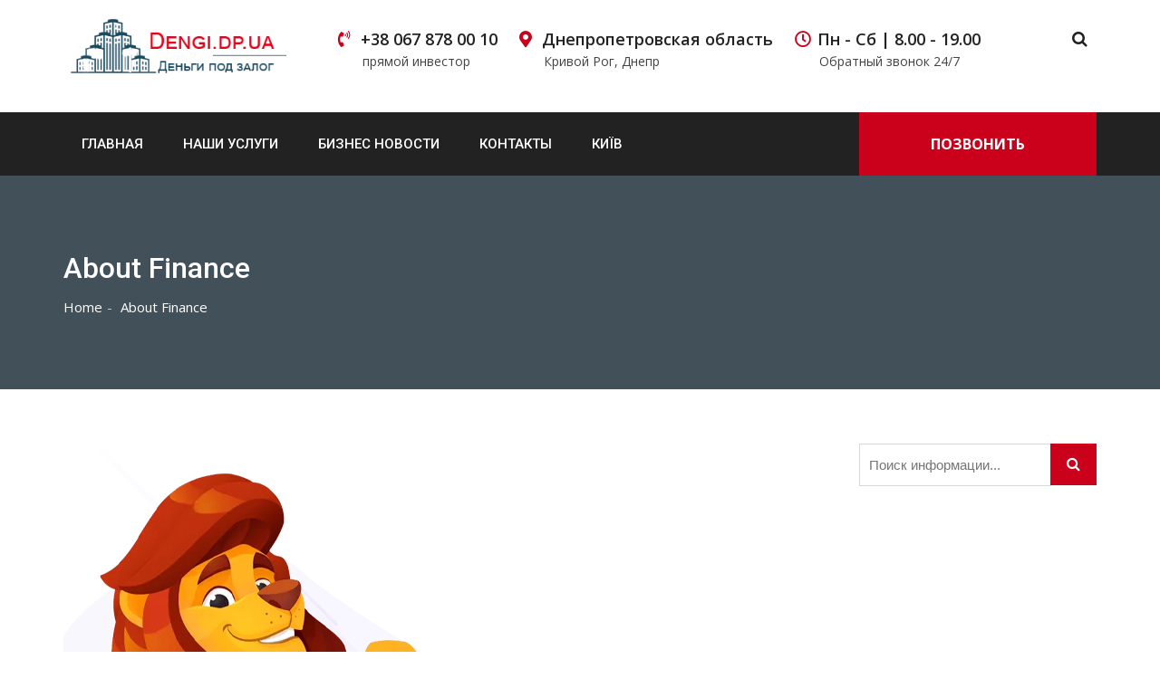

--- FILE ---
content_type: text/html; charset=UTF-8
request_url: https://www.dengi.dp.ua/about-finance/
body_size: 12750
content:
<!doctype html>
<html lang="ru-RU">
<head>
    <meta charset="UTF-8">
    <meta name="viewport" content="width=device-width, initial-scale=1">
    <link rel="profile" href="https://gmpg.org/xfn/11">

    <title>About Finance &#8212; Деньги под залог Днепр, Кривой Рог</title>
<meta name='robots' content='max-image-preview:large' />
<link rel='dns-prefetch' href='//fonts.googleapis.com' />
<link rel='dns-prefetch' href='//use.fontawesome.com' />
<link rel='dns-prefetch' href='//s.w.org' />
<link rel="alternate" type="application/rss+xml" title="Деньги под залог Днепр, Кривой Рог &raquo; Лента" href="https://www.dengi.dp.ua/feed/" />
<link rel="alternate" type="application/rss+xml" title="Деньги под залог Днепр, Кривой Рог &raquo; Лента комментариев" href="https://www.dengi.dp.ua/comments/feed/" />
<script type="text/javascript">
window._wpemojiSettings = {"baseUrl":"https:\/\/s.w.org\/images\/core\/emoji\/13.1.0\/72x72\/","ext":".png","svgUrl":"https:\/\/s.w.org\/images\/core\/emoji\/13.1.0\/svg\/","svgExt":".svg","source":{"concatemoji":"https:\/\/www.dengi.dp.ua\/wp-includes\/js\/wp-emoji-release.min.js"}};
/*! This file is auto-generated */
!function(e,a,t){var n,r,o,i=a.createElement("canvas"),p=i.getContext&&i.getContext("2d");function s(e,t){var a=String.fromCharCode;p.clearRect(0,0,i.width,i.height),p.fillText(a.apply(this,e),0,0);e=i.toDataURL();return p.clearRect(0,0,i.width,i.height),p.fillText(a.apply(this,t),0,0),e===i.toDataURL()}function c(e){var t=a.createElement("script");t.src=e,t.defer=t.type="text/javascript",a.getElementsByTagName("head")[0].appendChild(t)}for(o=Array("flag","emoji"),t.supports={everything:!0,everythingExceptFlag:!0},r=0;r<o.length;r++)t.supports[o[r]]=function(e){if(!p||!p.fillText)return!1;switch(p.textBaseline="top",p.font="600 32px Arial",e){case"flag":return s([127987,65039,8205,9895,65039],[127987,65039,8203,9895,65039])?!1:!s([55356,56826,55356,56819],[55356,56826,8203,55356,56819])&&!s([55356,57332,56128,56423,56128,56418,56128,56421,56128,56430,56128,56423,56128,56447],[55356,57332,8203,56128,56423,8203,56128,56418,8203,56128,56421,8203,56128,56430,8203,56128,56423,8203,56128,56447]);case"emoji":return!s([10084,65039,8205,55357,56613],[10084,65039,8203,55357,56613])}return!1}(o[r]),t.supports.everything=t.supports.everything&&t.supports[o[r]],"flag"!==o[r]&&(t.supports.everythingExceptFlag=t.supports.everythingExceptFlag&&t.supports[o[r]]);t.supports.everythingExceptFlag=t.supports.everythingExceptFlag&&!t.supports.flag,t.DOMReady=!1,t.readyCallback=function(){t.DOMReady=!0},t.supports.everything||(n=function(){t.readyCallback()},a.addEventListener?(a.addEventListener("DOMContentLoaded",n,!1),e.addEventListener("load",n,!1)):(e.attachEvent("onload",n),a.attachEvent("onreadystatechange",function(){"complete"===a.readyState&&t.readyCallback()})),(n=t.source||{}).concatemoji?c(n.concatemoji):n.wpemoji&&n.twemoji&&(c(n.twemoji),c(n.wpemoji)))}(window,document,window._wpemojiSettings);
</script>
<style type="text/css">
img.wp-smiley,
img.emoji {
	display: inline !important;
	border: none !important;
	box-shadow: none !important;
	height: 1em !important;
	width: 1em !important;
	margin: 0 0.07em !important;
	vertical-align: -0.1em !important;
	background: none !important;
	padding: 0 !important;
}
</style>
	<link rel='stylesheet' id='wp-block-library-css'  href='https://www.dengi.dp.ua/wp-includes/css/dist/block-library/style.min.css' type='text/css' media='all' />
<style id='global-styles-inline-css' type='text/css'>
body{--wp--preset--color--black: #000000;--wp--preset--color--cyan-bluish-gray: #abb8c3;--wp--preset--color--white: #ffffff;--wp--preset--color--pale-pink: #f78da7;--wp--preset--color--vivid-red: #cf2e2e;--wp--preset--color--luminous-vivid-orange: #ff6900;--wp--preset--color--luminous-vivid-amber: #fcb900;--wp--preset--color--light-green-cyan: #7bdcb5;--wp--preset--color--vivid-green-cyan: #00d084;--wp--preset--color--pale-cyan-blue: #8ed1fc;--wp--preset--color--vivid-cyan-blue: #0693e3;--wp--preset--color--vivid-purple: #9b51e0;--wp--preset--gradient--vivid-cyan-blue-to-vivid-purple: linear-gradient(135deg,rgba(6,147,227,1) 0%,rgb(155,81,224) 100%);--wp--preset--gradient--light-green-cyan-to-vivid-green-cyan: linear-gradient(135deg,rgb(122,220,180) 0%,rgb(0,208,130) 100%);--wp--preset--gradient--luminous-vivid-amber-to-luminous-vivid-orange: linear-gradient(135deg,rgba(252,185,0,1) 0%,rgba(255,105,0,1) 100%);--wp--preset--gradient--luminous-vivid-orange-to-vivid-red: linear-gradient(135deg,rgba(255,105,0,1) 0%,rgb(207,46,46) 100%);--wp--preset--gradient--very-light-gray-to-cyan-bluish-gray: linear-gradient(135deg,rgb(238,238,238) 0%,rgb(169,184,195) 100%);--wp--preset--gradient--cool-to-warm-spectrum: linear-gradient(135deg,rgb(74,234,220) 0%,rgb(151,120,209) 20%,rgb(207,42,186) 40%,rgb(238,44,130) 60%,rgb(251,105,98) 80%,rgb(254,248,76) 100%);--wp--preset--gradient--blush-light-purple: linear-gradient(135deg,rgb(255,206,236) 0%,rgb(152,150,240) 100%);--wp--preset--gradient--blush-bordeaux: linear-gradient(135deg,rgb(254,205,165) 0%,rgb(254,45,45) 50%,rgb(107,0,62) 100%);--wp--preset--gradient--luminous-dusk: linear-gradient(135deg,rgb(255,203,112) 0%,rgb(199,81,192) 50%,rgb(65,88,208) 100%);--wp--preset--gradient--pale-ocean: linear-gradient(135deg,rgb(255,245,203) 0%,rgb(182,227,212) 50%,rgb(51,167,181) 100%);--wp--preset--gradient--electric-grass: linear-gradient(135deg,rgb(202,248,128) 0%,rgb(113,206,126) 100%);--wp--preset--gradient--midnight: linear-gradient(135deg,rgb(2,3,129) 0%,rgb(40,116,252) 100%);--wp--preset--duotone--dark-grayscale: url('#wp-duotone-dark-grayscale');--wp--preset--duotone--grayscale: url('#wp-duotone-grayscale');--wp--preset--duotone--purple-yellow: url('#wp-duotone-purple-yellow');--wp--preset--duotone--blue-red: url('#wp-duotone-blue-red');--wp--preset--duotone--midnight: url('#wp-duotone-midnight');--wp--preset--duotone--magenta-yellow: url('#wp-duotone-magenta-yellow');--wp--preset--duotone--purple-green: url('#wp-duotone-purple-green');--wp--preset--duotone--blue-orange: url('#wp-duotone-blue-orange');--wp--preset--font-size--small: 13px;--wp--preset--font-size--medium: 20px;--wp--preset--font-size--large: 36px;--wp--preset--font-size--x-large: 42px;}.has-black-color{color: var(--wp--preset--color--black) !important;}.has-cyan-bluish-gray-color{color: var(--wp--preset--color--cyan-bluish-gray) !important;}.has-white-color{color: var(--wp--preset--color--white) !important;}.has-pale-pink-color{color: var(--wp--preset--color--pale-pink) !important;}.has-vivid-red-color{color: var(--wp--preset--color--vivid-red) !important;}.has-luminous-vivid-orange-color{color: var(--wp--preset--color--luminous-vivid-orange) !important;}.has-luminous-vivid-amber-color{color: var(--wp--preset--color--luminous-vivid-amber) !important;}.has-light-green-cyan-color{color: var(--wp--preset--color--light-green-cyan) !important;}.has-vivid-green-cyan-color{color: var(--wp--preset--color--vivid-green-cyan) !important;}.has-pale-cyan-blue-color{color: var(--wp--preset--color--pale-cyan-blue) !important;}.has-vivid-cyan-blue-color{color: var(--wp--preset--color--vivid-cyan-blue) !important;}.has-vivid-purple-color{color: var(--wp--preset--color--vivid-purple) !important;}.has-black-background-color{background-color: var(--wp--preset--color--black) !important;}.has-cyan-bluish-gray-background-color{background-color: var(--wp--preset--color--cyan-bluish-gray) !important;}.has-white-background-color{background-color: var(--wp--preset--color--white) !important;}.has-pale-pink-background-color{background-color: var(--wp--preset--color--pale-pink) !important;}.has-vivid-red-background-color{background-color: var(--wp--preset--color--vivid-red) !important;}.has-luminous-vivid-orange-background-color{background-color: var(--wp--preset--color--luminous-vivid-orange) !important;}.has-luminous-vivid-amber-background-color{background-color: var(--wp--preset--color--luminous-vivid-amber) !important;}.has-light-green-cyan-background-color{background-color: var(--wp--preset--color--light-green-cyan) !important;}.has-vivid-green-cyan-background-color{background-color: var(--wp--preset--color--vivid-green-cyan) !important;}.has-pale-cyan-blue-background-color{background-color: var(--wp--preset--color--pale-cyan-blue) !important;}.has-vivid-cyan-blue-background-color{background-color: var(--wp--preset--color--vivid-cyan-blue) !important;}.has-vivid-purple-background-color{background-color: var(--wp--preset--color--vivid-purple) !important;}.has-black-border-color{border-color: var(--wp--preset--color--black) !important;}.has-cyan-bluish-gray-border-color{border-color: var(--wp--preset--color--cyan-bluish-gray) !important;}.has-white-border-color{border-color: var(--wp--preset--color--white) !important;}.has-pale-pink-border-color{border-color: var(--wp--preset--color--pale-pink) !important;}.has-vivid-red-border-color{border-color: var(--wp--preset--color--vivid-red) !important;}.has-luminous-vivid-orange-border-color{border-color: var(--wp--preset--color--luminous-vivid-orange) !important;}.has-luminous-vivid-amber-border-color{border-color: var(--wp--preset--color--luminous-vivid-amber) !important;}.has-light-green-cyan-border-color{border-color: var(--wp--preset--color--light-green-cyan) !important;}.has-vivid-green-cyan-border-color{border-color: var(--wp--preset--color--vivid-green-cyan) !important;}.has-pale-cyan-blue-border-color{border-color: var(--wp--preset--color--pale-cyan-blue) !important;}.has-vivid-cyan-blue-border-color{border-color: var(--wp--preset--color--vivid-cyan-blue) !important;}.has-vivid-purple-border-color{border-color: var(--wp--preset--color--vivid-purple) !important;}.has-vivid-cyan-blue-to-vivid-purple-gradient-background{background: var(--wp--preset--gradient--vivid-cyan-blue-to-vivid-purple) !important;}.has-light-green-cyan-to-vivid-green-cyan-gradient-background{background: var(--wp--preset--gradient--light-green-cyan-to-vivid-green-cyan) !important;}.has-luminous-vivid-amber-to-luminous-vivid-orange-gradient-background{background: var(--wp--preset--gradient--luminous-vivid-amber-to-luminous-vivid-orange) !important;}.has-luminous-vivid-orange-to-vivid-red-gradient-background{background: var(--wp--preset--gradient--luminous-vivid-orange-to-vivid-red) !important;}.has-very-light-gray-to-cyan-bluish-gray-gradient-background{background: var(--wp--preset--gradient--very-light-gray-to-cyan-bluish-gray) !important;}.has-cool-to-warm-spectrum-gradient-background{background: var(--wp--preset--gradient--cool-to-warm-spectrum) !important;}.has-blush-light-purple-gradient-background{background: var(--wp--preset--gradient--blush-light-purple) !important;}.has-blush-bordeaux-gradient-background{background: var(--wp--preset--gradient--blush-bordeaux) !important;}.has-luminous-dusk-gradient-background{background: var(--wp--preset--gradient--luminous-dusk) !important;}.has-pale-ocean-gradient-background{background: var(--wp--preset--gradient--pale-ocean) !important;}.has-electric-grass-gradient-background{background: var(--wp--preset--gradient--electric-grass) !important;}.has-midnight-gradient-background{background: var(--wp--preset--gradient--midnight) !important;}.has-small-font-size{font-size: var(--wp--preset--font-size--small) !important;}.has-medium-font-size{font-size: var(--wp--preset--font-size--medium) !important;}.has-large-font-size{font-size: var(--wp--preset--font-size--large) !important;}.has-x-large-font-size{font-size: var(--wp--preset--font-size--x-large) !important;}
</style>
<link rel='stylesheet' id='dashicons-css'  href='https://www.dengi.dp.ua/wp-includes/css/dashicons.min.css' type='text/css' media='all' />
<link rel='stylesheet' id='everest-forms-general-css'  href='https://www.dengi.dp.ua/wp-content/plugins/everest-forms/assets/css/everest-forms.css' type='text/css' media='all' />
<link rel='stylesheet' id='business-trade-google-fonts-css'  href='https://fonts.googleapis.com/css?family=Open+Sans:400,600,700|Roboto:400,500,700' type='text/css' media='all' />
<link rel='stylesheet' id='business-trade-all-css'  href='https://use.fontawesome.com/releases/v5.0.7/css/all.css' type='text/css' media='all' />
<link rel='stylesheet' id='normalize-css'  href='https://www.dengi.dp.ua/wp-content/themes/business-trade/assets/css/normalize.css' type='text/css' media='all' />
<link rel='stylesheet' id='bootstrap-css'  href='https://www.dengi.dp.ua/wp-content/themes/business-trade/assets/css/bootstrap.min.css' type='text/css' media='all' />
<link rel='stylesheet' id='font-awesome-css'  href='https://www.dengi.dp.ua/wp-content/plugins/elementor/assets/lib/font-awesome/css/font-awesome.min.css' type='text/css' media='all' />
<link rel='stylesheet' id='animate-css'  href='https://www.dengi.dp.ua/wp-content/plugins/gutentor/assets/library/animatecss/animate.min.css' type='text/css' media='all' />
<link rel='stylesheet' id='owl-carousel-css'  href='https://www.dengi.dp.ua/wp-content/themes/business-trade/assets/vendor/OwlCarousel/owl.carousel.min.css' type='text/css' media='all' />
<link rel='stylesheet' id='owl-theme-css'  href='https://www.dengi.dp.ua/wp-content/themes/business-trade/assets/vendor/OwlCarousel/owl.theme.default.min.css' type='text/css' media='all' />
<link rel='stylesheet' id='business-trade-meanmenu-css'  href='https://www.dengi.dp.ua/wp-content/themes/business-trade/assets/css/meanmenu.min.css' type='text/css' media='all' />
<link rel='stylesheet' id='nivo-slider-css'  href='https://www.dengi.dp.ua/wp-content/themes/business-trade/assets/vendor/slider/css/nivo-slider.css' type='text/css' media='all' />
<link rel='stylesheet' id='preview-css'  href='https://www.dengi.dp.ua/wp-content/themes/business-trade/assets/vendor/slider/css/preview.css' type='text/css' media='all' />
<link rel='stylesheet' id='business-trade--select2-min-css'  href='https://www.dengi.dp.ua/wp-content/themes/business-trade/assets/css/select2.min.css' type='text/css' media='all' />
<link rel='stylesheet' id='business-trade-style-css'  href='https://www.dengi.dp.ua/wp-content/themes/business-trade/style.css' type='text/css' media='all' />
<style id='business-trade-style-inline-css' type='text/css'>
.slider-area .nivoSlider .slider-content .large-title,.slider-area .nivoSlider .nivo-caption{
                 color: #222222;
               
             }
            .service-slider-one-area .single-feature-slide .feature-slide-content,.overlay-dark:after, .request-call-one-area{
             background-color: rgba(3,23,34,.75)!important;}
        .stick
     {
        border: 2px solid #cb011b;
    }
    .woocommerce-message
     {
        border-top-color: #cb011b;
    }
    .stick,.owl-theme .owl-controls .owl-nav > div,.owl-theme .owl-controls .owl-nav > div:hover,.testimonial-two-area .arrow-left-right .owl-controls .owl-nav > div:hover,.main-menu-area nav > ul > li ul.sub-menu li
     {
        border: 1px solid #cb011b;
    }
    .menu-four-style .get-quote,.slider-area .nivoSlider .slider-content .slider-btn-area .btn-fill-round:hover,.slider-area .nivoSlider .slider-content .slider-btn-area .btn-fill-round, .waste-time-area,.about-one-area .about-content-center .about-content h2:after,
       .owl-theme .owl-controls .owl-nav > div:hover,.testimonial-two-area .arrow-left-right .owl-controls .owl-nav > div:hover,.our-expert-slider-area .single-expert:hover,.request-call-one-area,.sidebar .widget h2.widget-title:after,#scrollUp,.sidebar .sidebar-box .download .button-dow a,
       .sidebar .sidebar-box .download .button-dow a:hover,.sidebar .sidebar-box .sidebar-search form button,.section-title h2:after,.financial-report-one .financial-report h2:after,
       .owl-theme .owl-controls .owl-nav > div:hover,.everest-forms button[type=submit]:hover, .everest-forms input[type=submit]:hover,.news-details-layout .item-comments .comment-form input[type=submit],.news-details-layout .item-comments .comment-form input[type=submit]:hover,
       .news-layout-1 .single-item .item-image .date,.slider-area .nivoSlider .nivo-directionNav a.nivo-prevNav:hover:before,.asked-question-two-area .asked-accordion .panel-default .panel-heading.active,.asked-question-two-area .asked-accordion h2:after,.btn-default-black:hover,.contact-area h2:after,
       .woocommerce #respond input#submit.alt, .woocommerce a.button.alt, .woocommerce button.button.alt, .woocommerce input.button.alt, .woocommerce #respond input#submit, .woocommerce a.button, .woocommerce button.button, .woocommerce input.button, .woocommerce span.onsale,.case-layout-detail .detail-item h2:after,
       .woocommerce #respond input#submit:hover, .woocommerce a.button:hover, .woocommerce button.button:hover, .woocommerce input.button:hover,
       .woocommerce #respond input#submit.alt:hover, .woocommerce a.button.alt:hover, .woocommerce button.button.alt:hover, .woocommerce input.button.alt:hover,
       request-call-one-area,.main-menu-area nav > ul > li ul.sub-menu li a:focus,.main-menu-area nav > ul > li ul.sub-menu li,.main-menu-area nav > ul > li ul.sub-menu li a:hover, .main-menu-area nav > ul > li ul.sub-menu li a:focus
      {
       background-color: #cb011b;}
    .banner-one-area a.btn-default-black, .title-bar:after , .footer-bottom-area .footer-box .stylish-input-group .input-group-addon button
     {
         background-color: #cb011b !important;
    }
    .header-address li i,.sidebar ul li:before, .sidebar .widget_recent_entries ul li:before, .sidebar .widget_recent_comments ul li:before, .sidebar .widget.widget_archive ul li:before, .sidebar .widget.widget_categories ul li:before,.copyright a,
    .main-menu-area nav > ul > li.current-menu-parent a

    {
         color: #cb011b;
       
     }
    .cart-area > a > span{
        
          background-color: #cb011b;
       
     }
    .woocommerce-info,.woocommerce-error{
        
          border-top-color: #cb011b;
       
     }
    .counter-area .counter-content p{
        
          color:#FFF ;
       
     }
    
    .our-expert-slider-area .single-expert .item-content .position, .menu-four-style .main-menu-area nav > ul > li.current-menu-item a, blockquote:before,.about-one-area .about-content-center .about-content h3,.owl-theme .owl-controls .owl-nav > div i,.sidebar .widget.widget_archive ul li:before, .sidebar .widget.widget_categories ul li:before,.social-links ul li a:before,.contact-area .contact-info ul li i,.woocommerce-error::before, .news-details-layout .item-header ul.item-info li i,.woocommerce-message::before

    {
        color: #cb011b;}
    .section-14-box .underline,
   .item blockquote img,
   .btn-primary,
   .portfolioFilter a,
   .btn-primary:hover,
   button,  
   input[type='button'], 
   input[type='reset'], 
   input[type='submit'],
   .testimonials .content .avatar,
   #quote-carousel .carousel-control.left, 
   #quote-carousel .carousel-control.right,
   header .navbar-menu .navbar-right .dropdown-menu,
   .woocommerce nav.woocommerce-pagination ul li a:focus,
   .woocommerce nav.woocommerce-pagination ul li a:hover,
   .woocommerce nav.woocommerce-pagination ul li span.current
   .woocommerce a.button, .woocommerce #respond input#submit.alt, 
   .woocommerce a.button.alt, .woocommerce button.button.alt, .woocommerce input.button.alt
   {
       border-color: #cb011b;}
    
</style>
<link rel='stylesheet' id='wp-components-css'  href='https://www.dengi.dp.ua/wp-includes/css/dist/components/style.min.css' type='text/css' media='all' />
<link rel='stylesheet' id='wp-block-editor-css'  href='https://www.dengi.dp.ua/wp-includes/css/dist/block-editor/style.min.css' type='text/css' media='all' />
<link rel='stylesheet' id='wp-nux-css'  href='https://www.dengi.dp.ua/wp-includes/css/dist/nux/style.min.css' type='text/css' media='all' />
<link rel='stylesheet' id='wp-reusable-blocks-css'  href='https://www.dengi.dp.ua/wp-includes/css/dist/reusable-blocks/style.min.css' type='text/css' media='all' />
<link rel='stylesheet' id='wp-editor-css'  href='https://www.dengi.dp.ua/wp-includes/css/dist/editor/style.min.css' type='text/css' media='all' />
<link rel='stylesheet' id='gutentor-css'  href='https://www.dengi.dp.ua/wp-content/plugins/gutentor/dist/blocks.style.build.css' type='text/css' media='all' />
<script type='text/javascript' src='https://www.dengi.dp.ua/wp-includes/js/jquery/jquery.min.js' id='jquery-core-js'></script>
<script type='text/javascript' src='https://www.dengi.dp.ua/wp-includes/js/jquery/jquery-migrate.min.js' id='jquery-migrate-js'></script>
<link rel="https://api.w.org/" href="https://www.dengi.dp.ua/wp-json/" /><link rel="alternate" type="application/json" href="https://www.dengi.dp.ua/wp-json/wp/v2/pages/119" /><link rel="EditURI" type="application/rsd+xml" title="RSD" href="https://www.dengi.dp.ua/xmlrpc.php?rsd" />
<link rel="wlwmanifest" type="application/wlwmanifest+xml" href="https://www.dengi.dp.ua/wp-includes/wlwmanifest.xml" /> 

<link rel="canonical" href="https://www.dengi.dp.ua/about-finance/" />
<link rel='shortlink' href='https://www.dengi.dp.ua/?p=119' />
<link rel="alternate" type="application/json+oembed" href="https://www.dengi.dp.ua/wp-json/oembed/1.0/embed?url=https%3A%2F%2Fwww.dengi.dp.ua%2Fabout-finance%2F" />
<link rel="alternate" type="text/xml+oembed" href="https://www.dengi.dp.ua/wp-json/oembed/1.0/embed?url=https%3A%2F%2Fwww.dengi.dp.ua%2Fabout-finance%2F&#038;format=xml" />
<link rel="icon" href="https://www.dengi.dp.ua/wp-content/uploads/2020/09/favicon.ico" sizes="32x32" />
<link rel="icon" href="https://www.dengi.dp.ua/wp-content/uploads/2020/09/favicon.ico" sizes="192x192" />
<link rel="apple-touch-icon" href="https://www.dengi.dp.ua/wp-content/uploads/2020/09/favicon.ico" />
<meta name="msapplication-TileImage" content="https://www.dengi.dp.ua/wp-content/uploads/2020/09/favicon.ico" />
		<style type="text/css" id="wp-custom-css">
			h2.trail-browse {
    display: none;
}		</style>
			<!-- Global site tag (gtag.js) - Google Analytics -->
<script async src="https://www.googletagmanager.com/gtag/js?id=UA-43518660-4"></script>
<script>
  window.dataLayer = window.dataLayer || [];
  function gtag(){dataLayer.push(arguments);}
  gtag('js', new Date());

  gtag('config', 'UA-43518660-4');
</script>
</head>

<body class="page-template-default page page-id-119 wp-custom-logo everest-forms-no-js gutentor-active large-image right-sidebar elementor-default elementor-kit-163">
  <svg xmlns="http://www.w3.org/2000/svg" viewBox="0 0 0 0" width="0" height="0" focusable="false" role="none" style="visibility: hidden; position: absolute; left: -9999px; overflow: hidden;" ><defs><filter id="wp-duotone-dark-grayscale"><feColorMatrix color-interpolation-filters="sRGB" type="matrix" values=" .299 .587 .114 0 0 .299 .587 .114 0 0 .299 .587 .114 0 0 .299 .587 .114 0 0 " /><feComponentTransfer color-interpolation-filters="sRGB" ><feFuncR type="table" tableValues="0 0.49803921568627" /><feFuncG type="table" tableValues="0 0.49803921568627" /><feFuncB type="table" tableValues="0 0.49803921568627" /><feFuncA type="table" tableValues="1 1" /></feComponentTransfer><feComposite in2="SourceGraphic" operator="in" /></filter></defs></svg><svg xmlns="http://www.w3.org/2000/svg" viewBox="0 0 0 0" width="0" height="0" focusable="false" role="none" style="visibility: hidden; position: absolute; left: -9999px; overflow: hidden;" ><defs><filter id="wp-duotone-grayscale"><feColorMatrix color-interpolation-filters="sRGB" type="matrix" values=" .299 .587 .114 0 0 .299 .587 .114 0 0 .299 .587 .114 0 0 .299 .587 .114 0 0 " /><feComponentTransfer color-interpolation-filters="sRGB" ><feFuncR type="table" tableValues="0 1" /><feFuncG type="table" tableValues="0 1" /><feFuncB type="table" tableValues="0 1" /><feFuncA type="table" tableValues="1 1" /></feComponentTransfer><feComposite in2="SourceGraphic" operator="in" /></filter></defs></svg><svg xmlns="http://www.w3.org/2000/svg" viewBox="0 0 0 0" width="0" height="0" focusable="false" role="none" style="visibility: hidden; position: absolute; left: -9999px; overflow: hidden;" ><defs><filter id="wp-duotone-purple-yellow"><feColorMatrix color-interpolation-filters="sRGB" type="matrix" values=" .299 .587 .114 0 0 .299 .587 .114 0 0 .299 .587 .114 0 0 .299 .587 .114 0 0 " /><feComponentTransfer color-interpolation-filters="sRGB" ><feFuncR type="table" tableValues="0.54901960784314 0.98823529411765" /><feFuncG type="table" tableValues="0 1" /><feFuncB type="table" tableValues="0.71764705882353 0.25490196078431" /><feFuncA type="table" tableValues="1 1" /></feComponentTransfer><feComposite in2="SourceGraphic" operator="in" /></filter></defs></svg><svg xmlns="http://www.w3.org/2000/svg" viewBox="0 0 0 0" width="0" height="0" focusable="false" role="none" style="visibility: hidden; position: absolute; left: -9999px; overflow: hidden;" ><defs><filter id="wp-duotone-blue-red"><feColorMatrix color-interpolation-filters="sRGB" type="matrix" values=" .299 .587 .114 0 0 .299 .587 .114 0 0 .299 .587 .114 0 0 .299 .587 .114 0 0 " /><feComponentTransfer color-interpolation-filters="sRGB" ><feFuncR type="table" tableValues="0 1" /><feFuncG type="table" tableValues="0 0.27843137254902" /><feFuncB type="table" tableValues="0.5921568627451 0.27843137254902" /><feFuncA type="table" tableValues="1 1" /></feComponentTransfer><feComposite in2="SourceGraphic" operator="in" /></filter></defs></svg><svg xmlns="http://www.w3.org/2000/svg" viewBox="0 0 0 0" width="0" height="0" focusable="false" role="none" style="visibility: hidden; position: absolute; left: -9999px; overflow: hidden;" ><defs><filter id="wp-duotone-midnight"><feColorMatrix color-interpolation-filters="sRGB" type="matrix" values=" .299 .587 .114 0 0 .299 .587 .114 0 0 .299 .587 .114 0 0 .299 .587 .114 0 0 " /><feComponentTransfer color-interpolation-filters="sRGB" ><feFuncR type="table" tableValues="0 0" /><feFuncG type="table" tableValues="0 0.64705882352941" /><feFuncB type="table" tableValues="0 1" /><feFuncA type="table" tableValues="1 1" /></feComponentTransfer><feComposite in2="SourceGraphic" operator="in" /></filter></defs></svg><svg xmlns="http://www.w3.org/2000/svg" viewBox="0 0 0 0" width="0" height="0" focusable="false" role="none" style="visibility: hidden; position: absolute; left: -9999px; overflow: hidden;" ><defs><filter id="wp-duotone-magenta-yellow"><feColorMatrix color-interpolation-filters="sRGB" type="matrix" values=" .299 .587 .114 0 0 .299 .587 .114 0 0 .299 .587 .114 0 0 .299 .587 .114 0 0 " /><feComponentTransfer color-interpolation-filters="sRGB" ><feFuncR type="table" tableValues="0.78039215686275 1" /><feFuncG type="table" tableValues="0 0.94901960784314" /><feFuncB type="table" tableValues="0.35294117647059 0.47058823529412" /><feFuncA type="table" tableValues="1 1" /></feComponentTransfer><feComposite in2="SourceGraphic" operator="in" /></filter></defs></svg><svg xmlns="http://www.w3.org/2000/svg" viewBox="0 0 0 0" width="0" height="0" focusable="false" role="none" style="visibility: hidden; position: absolute; left: -9999px; overflow: hidden;" ><defs><filter id="wp-duotone-purple-green"><feColorMatrix color-interpolation-filters="sRGB" type="matrix" values=" .299 .587 .114 0 0 .299 .587 .114 0 0 .299 .587 .114 0 0 .299 .587 .114 0 0 " /><feComponentTransfer color-interpolation-filters="sRGB" ><feFuncR type="table" tableValues="0.65098039215686 0.40392156862745" /><feFuncG type="table" tableValues="0 1" /><feFuncB type="table" tableValues="0.44705882352941 0.4" /><feFuncA type="table" tableValues="1 1" /></feComponentTransfer><feComposite in2="SourceGraphic" operator="in" /></filter></defs></svg><svg xmlns="http://www.w3.org/2000/svg" viewBox="0 0 0 0" width="0" height="0" focusable="false" role="none" style="visibility: hidden; position: absolute; left: -9999px; overflow: hidden;" ><defs><filter id="wp-duotone-blue-orange"><feColorMatrix color-interpolation-filters="sRGB" type="matrix" values=" .299 .587 .114 0 0 .299 .587 .114 0 0 .299 .587 .114 0 0 .299 .587 .114 0 0 " /><feComponentTransfer color-interpolation-filters="sRGB" ><feFuncR type="table" tableValues="0.098039215686275 1" /><feFuncG type="table" tableValues="0 0.66274509803922" /><feFuncB type="table" tableValues="0.84705882352941 0.41960784313725" /><feFuncA type="table" tableValues="1 1" /></feComponentTransfer><feComposite in2="SourceGraphic" operator="in" /></filter></defs></svg>   
    <div id="wrapper" class="site">
    <a class="skip-link screen-reader-text" href="#content">Skip to content</a>

    <!-- Header Area Start Here -->
    <header>
        <div class="header header-four-style">
                        <div class="header-area">
                    <div class="container">
                        <div class="row">
                            <div class="col-lg-3 col-md-3 col-sm-3">
                                <div class="logo-area">
                                                                       
                                       <h1 class="custom_logo"> <a href="https://www.dengi.dp.ua/" class="custom-logo-link" rel="home"><img width="300" height="89" src="https://www.dengi.dp.ua/wp-content/uploads/2020/05/Untitled-3.png" class="custom-logo" alt="business themes" /></a></h1>
                                            
                                                                        </div>
                            </div>
                                                            <div class="col-lg-8 col-md-8 col-sm-9">
                                    <ul class="header-address">
                                        
                                                                                     <li><i class="fas fa-phone-volume"></i><a class="mobile_number" href="tel:+38 067 878 00 10 &lt;span&gt;прямой инвестор&lt;/span&gt;">+38 067 878 00 10 <span>прямой инвестор</span></a></li>
                                          
                                      

                                            <li><i class="fa-map-marker-alt fas" aria-hidden="true"></i><a class="address" href="#">Днепропетровская область<span>Кривой Рог, Днепр</span></a></li>
                                             
                                          
                                            <li><i class="far fa-clock" aria-hidden="true"></i><a class="opening_hour" href="#">Пн - Сб | 8.00 - 19.00 <span>Обратный звонок 24/7</span></a></li>
                                            
                                    </ul>
                                </div>
                                                
                            <div class="col-lg-1 col-md-1 hidden-sm top-header-search">
                                <ul class="nav-top-right">
                                                                   
                                    <li class="header-search">
                                        <form role="search" id="top-search-form" action="https://www.dengi.dp.ua/" method="get">
                                            <input type="search" name="s" class="search-input" placeholder="Поиск информации..." required="">
                                            <a href="#" class="search-button"><i class="fa fa-search" aria-hidden="true"></i></a>
                                        </form>
                                    </li>
                                    
                                    
   
                                </ul>
                            </div>
           
                        </div>
                    </div>
                </div>
                    <div class="menu-four-style" id="sticker">
                <div class="container">
                    <div class="menu-full">
                        <div class="row">
                            <div class="col-lg-9 col-md-9 col-sm-12">
                                <div class="main-menu-area">
                                    <nav>
                                        <ul id="menu-primary" class=""><li id="menu-item-160" class="menu-item menu-item-type-post_type menu-item-object-page menu-item-home menu-item-160"><a href="https://www.dengi.dp.ua/">Главная</a></li>
<li id="menu-item-154" class="menu-item menu-item-type-custom menu-item-object-custom menu-item-has-children menu-item-154"><a href="#">Наши услуги</a>
<ul class="sub-menu">
	<li id="menu-item-220" class="menu-item menu-item-type-post_type menu-item-object-page menu-item-220"><a href="https://www.dengi.dp.ua/financial-consultancy/">Кредит под залог дома</a></li>
	<li id="menu-item-221" class="menu-item menu-item-type-post_type menu-item-object-page menu-item-221"><a href="https://www.dengi.dp.ua/solicitor-consultancy/">Кредит под залог квартиры</a></li>
	<li id="menu-item-155" class="menu-item menu-item-type-post_type menu-item-object-page menu-item-155"><a href="https://www.dengi.dp.ua/hr-consultancy/">Кредит под залог авто</a></li>
	<li id="menu-item-218" class="menu-item menu-item-type-post_type menu-item-object-page menu-item-218"><a href="https://www.dengi.dp.ua/strategy-consultancy/">Кредит до продажи</a></li>
	<li id="menu-item-158" class="menu-item menu-item-type-post_type menu-item-object-page menu-item-158"><a href="https://www.dengi.dp.ua/organizational/">Рефинансирование</a></li>
</ul>
</li>
<li id="menu-item-162" class="menu-item menu-item-type-taxonomy menu-item-object-category menu-item-162"><a href="https://www.dengi.dp.ua/category/blog/">Бизнес новости</a></li>
<li id="menu-item-161" class="menu-item menu-item-type-post_type menu-item-object-page menu-item-161"><a href="https://www.dengi.dp.ua/contact-us/">Контакты</a></li>
<li id="menu-item-300" class="menu-item menu-item-type-post_type menu-item-object-page menu-item-300"><a href="https://www.dengi.dp.ua/kiev/">Київ</a></li>
</ul>                                      
                                    </nav>
                                </div>
                            </div>
                                                            <div class="col-lg-3 col-md-3 hidden-sm">
                                    <div class="get-quote">
                                        <a href="tel:+380678780010">Позвонить</a>
                                    </div>
                                </div>
                            
                        </div>
                    </div>
                </div>
            </div>
        </div>
        <!-- Mobile Menu Area Start -->
        <a href="" id="test" class='logo-mobile-menu'>

        </a>
        <div class="mobile-menu-area">
            <div class="container">
                <div class="row">
                    <div class="col-md-12">
                        <div class="mobile-menu">
                            <nav id="dropdown">
                        
                             <ul id="menu-primary-1" class=""><li class="menu-item menu-item-type-post_type menu-item-object-page menu-item-home menu-item-160"><a href="https://www.dengi.dp.ua/">Главная</a></li>
<li class="menu-item menu-item-type-custom menu-item-object-custom menu-item-has-children menu-item-154"><a href="#">Наши услуги</a>
<ul class="sub-menu">
	<li class="menu-item menu-item-type-post_type menu-item-object-page menu-item-220"><a href="https://www.dengi.dp.ua/financial-consultancy/">Кредит под залог дома</a></li>
	<li class="menu-item menu-item-type-post_type menu-item-object-page menu-item-221"><a href="https://www.dengi.dp.ua/solicitor-consultancy/">Кредит под залог квартиры</a></li>
	<li class="menu-item menu-item-type-post_type menu-item-object-page menu-item-155"><a href="https://www.dengi.dp.ua/hr-consultancy/">Кредит под залог авто</a></li>
	<li class="menu-item menu-item-type-post_type menu-item-object-page menu-item-218"><a href="https://www.dengi.dp.ua/strategy-consultancy/">Кредит до продажи</a></li>
	<li class="menu-item menu-item-type-post_type menu-item-object-page menu-item-158"><a href="https://www.dengi.dp.ua/organizational/">Рефинансирование</a></li>
</ul>
</li>
<li class="menu-item menu-item-type-taxonomy menu-item-object-category menu-item-162"><a href="https://www.dengi.dp.ua/category/blog/">Бизнес новости</a></li>
<li class="menu-item menu-item-type-post_type menu-item-object-page menu-item-161"><a href="https://www.dengi.dp.ua/contact-us/">Контакты</a></li>
<li class="menu-item menu-item-type-post_type menu-item-object-page menu-item-300"><a href="https://www.dengi.dp.ua/kiev/">Київ</a></li>
</ul>                                 
                            </nav>
                        </div>
                    </div>
                </div>
            </div>
        </div>
        <!-- Mobile Menu Area End -->
    </header>
    <!-- Header Area End Here -->         
           <!-- Inner Title banner Start Here -->
          <div class="inner-title-banner">
              <div class="page-title overlay-dark" style="background: url(https://demo.thememiles.com/business-trade/wp-content/uploads/sites/12/2020/03/cropped-blog-post-10-scaled-1.jpg); background-size: cover;background-attachment: scroll;background-repeat: no-repeat;background-position: center; padding: 80px 0;" >
                  <div class="container">
                                               
                           <h2>About Finance</h2>
                       
                                                  <div class="breadcrumbs">
                               <nav role="navigation" aria-label="Breadcrumbs" class="breadcrumb-trail breadcrumbs" itemprop="breadcrumb"><h2 class="trail-browse">Home</h2><ul class="trail-items" itemscope itemtype="http://schema.org/BreadcrumbList"><meta name="numberOfItems" content="2" /><meta name="itemListOrder" content="Ascending" /><li itemprop="itemListElement" itemscope itemtype="http://schema.org/ListItem" class="trail-item trail-begin"><a href="https://www.dengi.dp.ua" rel="home"><span itemprop="name">Home</span></a><meta itemprop="position" content="1" /></li><li itemprop="itemListElement" itemscope itemtype="http://schema.org/ListItem" class="trail-item trail-end"><span itemprop="name">About Finance</span><meta itemprop="position" content="2" /></li></ul></nav>                           </div>

                           
                  </div>
              </div>
          </div>
          <!-- Inner Title banner End Here -->
   <div class="case-layout-detail latest-news-area">
    <div class="container">
        <div class="row">
            <!-- Content Start Here -->
            <div class="col-lg-9 col-md-9 col-sm-9 col-xs-12 left-block">
                <div class="detail-item">
	    			
<article id="post-119" class="post-119 page type-page status-publish has-post-thumbnail hentry">
	
		
		<div class="item-image">
	         <img width="441" height="691" src="https://www.dengi.dp.ua/wp-content/uploads/2020/09/gt-1.png" class="img-responsive wp-post-image" alt="" srcset="https://www.dengi.dp.ua/wp-content/uploads/2020/09/gt-1.png 441w, https://www.dengi.dp.ua/wp-content/uploads/2020/09/gt-1-191x300.png 191w" sizes="(max-width: 441px) 100vw, 441px" />	    </div>
       
    <div class="item-content">
     
        
<p class="has-white-background-color has-background">Если Вы оказались в сложной ситуации, и у Вас появилась потребность в деньгах – мы сможем помочь получив в залог вашу квартиру, дом или машину.<br>Мы имеем большой опыт в решении сложных ситуаций для клиентов, которые ожидают только быстрого и качественного решения своего финансового вопроса. Использование всех профессиональных навыков дает нам возможность быть Вашим &#171;инвестором&#187;, Вашим надежным другом, Вашим &#171;партнером&#187;.<br>Кредит от 3000 долларов. По упрощенной схеме. На срок от 1 месяца до 3-х лет, под реальный процент. С 18лет. Мин. Документов и требований к заёмщику. Без выходных. Звоните, будем рады вам помочь.</p>
    </div>

	</article><!-- #post-119 -->
				</div>
		    </div>	
	        <div class="col-lg-3 col-md-3 col-sm-3 col-xs-12 right-block">
                <div class="sidebar right-sidebar">
                 
<aside id="secondary" class="widget-area">
	<div id="search-2" class="widget widget_search"> 
<div class="sidebar-box">
	 <div class="sidebar-search fi-clear">
		<form role="search" method="get" class="search-form" action="https://www.dengi.dp.ua/">
			<label for="search-form-69773573ee364">
				<span class="screen-reader-text">Search for:</span>

		        <input type="search" id="search-form-69773573ee364" class="search-field search-input" placeholder="Поиск информации..." value="" name="s" />
			</label>
			<button type="submit" class="search-submit">
		    	<span class="screen-reader-text">
					Search		        </span>
		        <i class="fa fa-search" aria-hidden="true"></i>
		    </button>
		</form>
   </div>
</div>	
</div></aside><!-- #secondary -->

                </div>
            </div>    			

	    </div><!-- #row -->
	</div><!-- container -->  
</div><!-- service-layout-detail -->

<footer>
    
        <div class="footer-bottom-area">
            <div class="container">
                <div class="row">
                    
                                <div class="col-lg-4 col-md-4 col-sm-4 col-xs-12">
                                <section id="text-2" class="widget widget_text footer-box"><h2 class="widget-title title-bar-footer">Деньги Днепр</h2>			<div class="textwidget"><p>Выдаем деньги с 2008 года. Свой инвестиционный фонд. Вы работаете напрямую с инвестором. Что обеспечивает низкую процентную ставку кредитования.</p>
</div>
		</section><section id="business_trade_social-2" class="widget widget_business_trade_social footer-box">                <div class="section footer-box social-links">
                        

                    <div class="social-wdgets-icons">
                        <div class="menu-social-menu-container"><ul id="menu-social-menu" class="footer-social"><li id="menu-item-145" class="menu-item menu-item-type-custom menu-item-object-custom menu-item-145"><a href="http://facebook.com">Facebook</a></li>
<li id="menu-item-146" class="menu-item menu-item-type-custom menu-item-object-custom menu-item-146"><a href="http://twitter.com">Twitter</a></li>
<li id="menu-item-148" class="menu-item menu-item-type-custom menu-item-object-custom menu-item-148"><a href="http://linkedin.com">linkedin</a></li>
<li id="menu-item-147" class="menu-item menu-item-type-custom menu-item-object-custom menu-item-147"><a href="http://pinterest.com">pinterest</a></li>
<li id="menu-item-149" class="menu-item menu-item-type-custom menu-item-object-custom menu-item-149"><a href="http://youtube.com">youtube</a></li>
</ul></div>                    </div>
                </div>
            </section>                                </div>
                   
                                <div class="col-lg-4 col-md-4 col-sm-4 col-xs-12">
                                <section id="nav_menu-2" class="widget widget_nav_menu footer-box"><h2 class="widget-title title-bar-footer">Полезные ссылки</h2><div class="menu-useful-links-container"><ul id="menu-useful-links" class="menu"><li id="menu-item-223" class="menu-item menu-item-type-taxonomy menu-item-object-category menu-item-223"><a href="https://www.dengi.dp.ua/category/blog/">Новости</a></li>
<li id="menu-item-152" class="menu-item menu-item-type-post_type menu-item-object-page menu-item-152"><a href="https://www.dengi.dp.ua/services/">Вакансии</a></li>
<li id="menu-item-151" class="menu-item menu-item-type-post_type menu-item-object-page menu-item-151"><a href="https://www.dengi.dp.ua/contact-us/">Контакты</a></li>
</ul></div></section>                                </div>
                   
                                <div class="col-lg-4 col-md-4 col-sm-4 col-xs-12">
                                <section id="text-3" class="widget widget_text footer-box"><h2 class="widget-title title-bar-footer">Бизнес рассылка</h2>			<div class="textwidget"><p>[mc4wp_form id=&#187;68&#8243;]</p>
</div>
		</section>                                </div>
                             
                   
                </div>
            </div>
        </div>


    <div class="copyright">
        <div class="container">
            <p>Copyright DENGI.DP.UA  | All Rights Reserved</p>

            <div class="site-info">
				  <a href="https://www.zc.dp.ua/">   Разработка и продвижение ZinovievCorporation                                  </a>
                                <span class="sep"> |  </span>

                 Работает 2015 - 2020 by <a href="http://www.krinfo.org/vsite/dengi/" target="_blank">Dengi.KRinfo</a>.			</div><!-- .site-info -->

        </div>
    </div>
</footer>
<!-- Footer Area End Here -->

</div><!-- #page -->

	<script type="text/javascript">
		var c = document.body.className;
		c = c.replace( /everest-forms-no-js/, 'everest-forms-js' );
		document.body.className = c;
	</script>
	<script type='text/javascript' src='https://www.dengi.dp.ua/wp-content/themes/business-trade/assets/js/modernizr-2.8.3.min.js' id='modernizr-js'></script>
<script type='text/javascript' src='https://www.dengi.dp.ua/wp-content/themes/business-trade/assets/js/plugins.js' id='business-trade-plugins-js'></script>
<script type='text/javascript' src='https://www.dengi.dp.ua/wp-content/themes/business-trade/assets/js/bootstrap.min.js' id='bootstrap-js'></script>
<script type='text/javascript' src='https://www.dengi.dp.ua/wp-content/plugins/gutentor/assets/library/wow/wow.min.js' id='wow-js'></script>
<script type='text/javascript' src='https://www.dengi.dp.ua/wp-content/themes/business-trade/assets/vendor/slider/js/jquery.nivo.slider.js' id='nivo-slider-js'></script>
<script type='text/javascript' src='https://www.dengi.dp.ua/wp-content/themes/business-trade/assets/vendor/slider/home.js' id='home-js'></script>
<script type='text/javascript' src='https://www.dengi.dp.ua/wp-content/themes/business-trade/assets/vendor/OwlCarousel/owl.carousel.min.js' id='owl-carousel-js'></script>
<script type='text/javascript' src='https://www.dengi.dp.ua/wp-content/themes/business-trade/assets/js/jquery.meanmenu.min.js' id='business-trade-meanmenu-js'></script>
<script type='text/javascript' src='https://www.dengi.dp.ua/wp-content/themes/business-trade/assets/js/jquery.scrollUp.min.js' id='scrollUp-js'></script>
<script type='text/javascript' src='https://www.dengi.dp.ua/wp-content/themes/business-trade/assets/js/scrollup.js' id='scrollup-js'></script>
<script type='text/javascript' src='https://www.dengi.dp.ua/wp-content/themes/business-trade/assets/js/select2.min.js' id='business-trade-select2-js'></script>
<script type='text/javascript' src='https://www.dengi.dp.ua/wp-content/themes/business-trade/assets/js/waypoints.min.js' id='waypoints-js'></script>
<script type='text/javascript' src='https://www.dengi.dp.ua/wp-content/themes/business-trade/assets/js/navigation.js' id='business-trade-navigation-js'></script>
<script type='text/javascript' src='https://www.dengi.dp.ua/wp-content/themes/business-trade/assets/js/skip-link-focus-fix.js' id='business-trade-skip-link-focus-fix-js'></script>
<script type='text/javascript' src='https://www.dengi.dp.ua/wp-content/themes/business-trade/assets/js/main.js' id='business-trade-main-js'></script>
<script type='text/javascript' id='gutentor-block-js-extra'>
/* <![CDATA[ */
var gutentorLS = {"fontAwesomeVersion":"5","restNonce":"5d5b6dcda7","restUrl":"https:\/\/www.dengi.dp.ua\/wp-json\/"};
/* ]]> */
</script>
<script type='text/javascript' src='https://www.dengi.dp.ua/wp-content/plugins/gutentor/assets/js/gutentor.min.js' id='gutentor-block-js'></script>

</body>
</html>


--- FILE ---
content_type: text/css
request_url: https://www.dengi.dp.ua/wp-content/themes/business-trade/style.css
body_size: 26671
content:
/*!
Theme Name: dengi
Theme URI:  https://www.dengi.dp.ua/
Author: dengi
Author URI: https://www.dengi.dp.ua/
Description: Business Trade is a business multi-Purpose WordPress theme for all kinds of business consulting services, such as business consulting, medical services, marketing consulting, advertising consulting, financial advisors, construction, insurance brokers, investment consultants, accountant services, HR consulting and many more.This theme is built based on custom widgets, so you can drag drop any section easily.Business Trade  is a fully responsive fast and easy customizable trendy business and corporate WordPress theme. Business Trade  provides you with so many awesome features,It comes with top-notch features like Featured Slider, Custom Widget, Header Media, Custom Menu, Site Layout Options, Color options and more, also provide 24/7 professional and quick Support. Business Trade theme is built having in mind the actual needs of different consulting firms and freelance consultants and their clients.It’s Best Theme Seo Friendly Theme, Work with the most popular page builders as Elementor, Gutenberg ,Beaver Builder, Brizy, Visual Composer, Divi, SiteOrigin,translation ready and major WordPress plugins compatible.Like never before, We provides multiple pre-built demos which can be imported in seconds using ThemeMiles-toolset Plugin.It’s fully supported RTL languages with almost no difference to LTR where you can use Business Trade Theme to impress your readers with this amazing minimal RTL blog if your language is written from Right to left, we used the Arabic language as an example .Check demo at https://demo.thememiles.com/business-trade/ and theme details at https://www.thememiles.com/themes/business-trade/ and get free support forum at https://www.thememiles.com/supports/
Version: 1.0.9
License: GNU General Public License v2 or later
License URI: LICENSE
Tested up to: 5.4
Requires PHP: 5.2
Text Domain: business-trade
Tags: blog,custom-background, custom-logo, custom-menu, featured-images, threaded-comments, translation-ready

This theme, like WordPress, is licensed under the GPL.
Use it to make something cool, have fun, and share what you've learned with others.

Business Trade is based on Underscores https://underscores.me/, (C) 2012-2017 Automattic, Inc.
Underscores is distributed under the terms of the GNU GPL v2 or later.

Normalizing styles have been helped along thanks to the fine work of
Nicolas Gallagher and Jonathan Neal https://necolas.github.io/normalize.css/
*/
/*--------------------------------------------------------------
>>> TABLE OF CONTENTS:
----------------------------------------------------------------
# Normalize
# Typography
# Elements
# Forms
# Navigation
	## Links
	## Menus
# Accessibility
# Alignments
# Clearings
# Widgets
# Content
	## Posts and pages
	## Comments
# Infinite scroll
# Media
	## Captions
	## Galleries
--------------------------------------------------------------*/
/*--------------------------------------------------------------
# Normalize
--------------------------------------------------------------*/
/* normalize.css v8.0.0 | MIT License | github.com/necolas/normalize.css */

/* Document
	 ========================================================================== */

/*--------------------------------------------------------------
# Typography
--------------------------------------------------------------*/
body,
button,
input,
select,
optgroup,
textarea {
	color: #404040;
	font-family: sans-serif;
	font-size: 16px;
	font-size: 1rem;
	line-height: 1.5;
}

h1, h2, h3, h4, h5, h6 {
	clear: both;
}

p {
	margin-bottom: 1.5em;
}

dfn, cite, em, i {
	font-style: italic;
}

blockquote {
	margin: 0 1.5em;
}

address {
	margin: 0 0 1.5em;
}

pre {
	background: #eee;
	font-family: "Courier 10 Pitch", Courier, monospace;
	font-size: 15px;
	font-size: 0.9375rem;
	line-height: 1.6;
	margin-bottom: 1.6em;
	max-width: 100%;
	overflow: auto;
	padding: 1.6em;
}

code, kbd, tt, var {
	font-family: Monaco, Consolas, "Andale Mono", "DejaVu Sans Mono", monospace;
	font-size: 15px;
	font-size: 0.9375rem;
}

abbr, acronym {
	border-bottom: 1px dotted #666;
	cursor: help;
}

mark, ins {
	background: #fff9c0;
	text-decoration: none;
}

big {
	font-size: 125%;
}


/*--------------------------------------------------------------
# Accessibility
--------------------------------------------------------------*/
/* Text meant only for screen readers. */
.screen-reader-text {
    border: 0;
    clip: rect(1px, 1px, 1px, 1px);
    clip-path: inset(50%);
    height: 1px;
    margin: -1px;
    overflow: hidden;
    padding: 0;
    position: absolute !important;
    width: 1px;

  word-wrap: normal !important; /* Many screen reader and browser combinations announce broken words as they would appear visually. */
}

.screen-reader-text:focus {
background-color: #f1f1f1;
    border-radius: 3px;
    box-shadow: 0 0 2px 2px rgba(0, 0, 0, 0.6);
    clip: auto !important;
    clip-path: none;
    color: #21759b;
    display: block;
    font-size: 14px;
    font-size: 0.875rem;
    font-weight: bold;
    height: auto;
    left: 5px;
    line-height: normal;
    padding: 15px 23px 14px;
    text-decoration: none;
    top: 5px;
    width: auto;
    z-index: 100000;
    /* Above WP toolbar. */
}

a:focus {
    outline: thin dotted!important;
    
}
ul li a:focus ~ ul {
    display: block;
    visibility: visible;
    opacity: 1;
    left: auto;
    animation: fadeinUp .3s;
   
}
ul li:focus-within > ul {
    display: block;
    opacity: 1;
    visibility: visible;
    left: auto;
    animation: fadeinUp .3s;
    
}


.main-menu-area nav>ul>li:focus-within ul.sub-menu {
    opacity: 1;
    visibility: visible;
    -webkit-transform: translateY(0);
    -moz-transform: translateY(0);
    -ms-transform: translateY(0);
    -o-transform: translateY(0);
    transform: translateY(0);
}
.header-address li a{
  color:#222222;
}
.header-address li:focus-within a,.header-address li:hover a{
  color:#cb011b;
}
li.cart-area:focus-within .widget.woocommerce.widget_shopping_cart {
    opacity: 1;
    visibility: visible;
}
a.accordion-toggle:focus{
  color:#fff;
}


/*--------------------------------------------------------------
# Widgets
--------------------------------------------------------------*/
.widget {
    margin: 0 0 1.5em;
}

/* Make sure select elements fit in widgets. */
.widget select {
    max-width: 100%;
}

/* Make sure embeds and iframes fit their containers. */
embed,
iframe,
object {
    max-width: 100%;
}





/* Do not show the outline on the skip link target. */
#content[tabindex="-1"]:focus {
	outline: 0;
}

/*--------------------------------------------------------------
# Alignments
--------------------------------------------------------------*/
.alignleft {
	display: inline;
	float: left;
	margin-right: 1.5em;
  margin-top: 0.5em;
}

.alignright {
	display: inline;
	float: right;
	margin-left: 1.5em;
  margin-top: 0.5em;
}

.aligncenter,.alignnone {
	clear: both;
	display: block;
	margin-left: auto;
	margin-right: auto;
}

/*--------------------------------------------------------------
# Clearings
--------------------------------------------------------------*/
.clear:before,
.clear:after,
.entry-content:before,
.entry-content:after,
.comment-content:before,
.comment-content:after,
.site-header:before,
.site-header:after,
.site-content:before,
.site-content:after,
.site-footer:before,
.site-footer:after {
	content: "";
	display: table;
	table-layout: fixed;
}

.clear:after,
.entry-content:after,
.comment-content:after,
.site-header:after,
.site-content:after,
.site-footer:after {
	clear: both;
}

/*--------------------------------------------------------------
# Widgets
--------------------------------------------------------------*/
.widget {
	margin: 0 0 1.5em;
	/* Make sure select elements fit in widgets. */
}

.widget select {
	max-width: 100%;
}

/*--------------------------------------------------------------
# Content
--------------------------------------------------------------*/
/*--------------------------------------------------------------
## Posts and pages
--------------------------------------------------------------*/
.sticky {
	display: block;
}

.post,
.page {
	margin: 0 0 1.5em;
}

.updated:not(.published) {
	display: none;
}

.page-content,
.entry-content,
.entry-summary {
	margin: 1.5em 0 0;
}

.page-links {
	clear: both;
	margin: 0 0 1.5em;
}

/*--------------------------------------------------------------
## Comments
--------------------------------------------------------------*/
.comment-content a {
	word-wrap: break-word;
}

.bypostauthor {
	display: block;
}



/**************** CommentSection *********************/
.comment-list, .comment-list .children {
  list-style: none;
}
.comment-list {
  margin: 0;
  padding: 0;
}
.comment {
  margin: 40px 0 0;
  position: relative;
}
.comment-list li {
  padding-bottom: 0.4em;
}
.comment-body {
  padding-bottom: 20px;
  border-bottom: 1px solid rgba(136, 136, 136, 0.11);
}
.comment-author {
  position: relative;
}
.comment-author, .comment-metadata {
  padding-left: 80px;
}
.comment-author .avatar {
  vertical-align: middle;
  position: absolute;
  left: 0;
  border-radius: 8px;
    -webkit-box-shadow: 0 2px 6px rgba(0, 0, 0, 0.14), 0 4px 20px rgba(0, 0, 0, 0.18);
    box-shadow: 0 2px 6px rgba(0, 0, 0, 0.14), 0 4px 20px rgba(0, 0, 0, 0.18);
    -webkit-transition: all 0.35s cubic-bezier(0.4, 0, 0.2, 1) 0s;
    transition: all 0.35s cubic-bezier(0.4, 0, 0.2, 1) 0s;
    will-change: all;
}
.comment-author a {
  text-decoration: none;
  color: inherit;
  font-size: 1em;
}
.comment-author .says {
  display: none;
}
.comment-metadata {
  margin-top: 0;
  font-size: 0.8333333333em;
  color: #888;
  margin-left: 50px;
}

.comment-author b.fn {
    margin-left: 50px;
    text-transform: capitalize;
}

.comment-metadata > a {
  text-decoration: none;
  color: inherit;
}
.comment-content {
  margin-top: 1em;
  padding-left: 124px;
}
.comment .reply {
  position: absolute;
  top: 0;
  right: 0;
}
.comment .reply a {
  font-size: 12px;
  font-weight: bold;
  text-decoration: none;
  color: inherit;
}
.comment-list, .comment-list .children {
  list-style: none;
  margin-bottom: 0;
}
.comment-respond {
  margin: 30px 0;
}
.comment-reply-title {
  font-size: 18px !important;
  margin-bottom: 10px;
  font-weight: bold;
}
.comment-respond .comment-notes, .comment-respond label {
  font-size: 13px;
  font-weight: 400;
}
.comment-form > p {
  margin-bottom: 1.2em;
}
.comment-respond .comment-notes, .comment-respond label {
  font-size: 13px;
}
.comment-form-author label, .comment-form-email label, .comment-form-url label {
  display: block;
  margin-bottom: 6px;
}
label {
  vertical-align: middle;
}
.comment-form-comment label {
  display: none;
}
#commentform input#submit {
  border-radius: 30px;
}


.call-to-action p{color:#FFF;}
/* em.comment-awaiting-moderation{
  display: none;
} */
/************* Cart-Hover ******************/
li.cart-area {
    position: relative;
}
li.cart-area:hover .widget.woocommerce.widget_shopping_cart{
  opacity: 1;
  visibility: visible;
}
.widget.woocommerce.widget_shopping_cart {
  opacity: 0;
  visibility: hidden;
  margin-top: 10px;
  transition: all 0.3s ease;
    position: absolute;
    z-index: 99999;
    top: 100%;
    width: 400px;
    padding: 20px;
    background-color: #444;
    color: #fff;
    border-radius: 5px;
    -webkit-border-radius: 5px;
    -moz-border-radius: 5px;
    -ms-border-radius: 5px;
    text-align: left;
    right: 0;
}
.widget.woocommerce.widget_shopping_cart p{
  margin:0;
}
.widget.woocommerce.widget_shopping_cart:before {
  content: "";
  position: absolute;
  width: 16px;
  height: 16px;
  top: -8px;
  right: 15px;
  background-color: #444;
  transform: rotate(45deg);
  -moz-transform: rotate(45deg);
  -webkit-transform: rotate(45deg);
}
.banner-one-area .banner-content h2{
  margin-bottom: 1rem;
}
.banner-one-area {
  text-align: center;
}











/*--------------------------------------------------------------
# Infinite scroll
--------------------------------------------------------------*/
/* Globally hidden elements when Infinite Scroll is supported and in use. */
.infinite-scroll .posts-navigation,
.infinite-scroll.neverending .site-footer {
	/* Theme Footer (when set to scrolling) */
	display: none;
}

/* When Infinite Scroll has reached its end we need to re-display elements that were hidden (via .neverending) before. */
.infinity-end.neverending .site-footer {
	display: block;
}


/*--------------------------------------------------------------
## Captions
--------------------------------------------------------------*/
.wp-caption {
	margin-bottom: 1.5em;
	max-width: 100%;
}

.wp-caption img[class*="wp-image-"] {
	display: block;
	margin-left: auto;
	margin-right: auto;
}

.wp-caption .wp-caption-text {
	margin: 0.8075em 0;
}

.wp-caption-text {
	text-align: center;
}

/*--------------------------------------------------------------
## Galleries
--------------------------------------------------------------*/
.gallery {
	margin-bottom: 1.5em;
}

.gallery-item {
	display: inline-block;
	text-align: center;
	vertical-align: top;
	width: 100%;
}

.gallery-columns-2 .gallery-item {
	max-width: 50%;
}

.gallery-columns-3 .gallery-item {
	max-width: 33.33%;
}

.gallery-columns-4 .gallery-item {
	max-width: 25%;
}

.gallery-columns-5 .gallery-item {
	max-width: 20%;
}

.gallery-columns-6 .gallery-item {
	max-width: 16.66%;
}

.gallery-columns-7 .gallery-item {
	max-width: 14.28%;
}

.gallery-columns-8 .gallery-item {
	max-width: 12.5%;
}

.gallery-columns-9 .gallery-item {
	max-width: 11.11%;
}

.gallery-caption {
	display: block;
}

/*
=====================
Main css
=====================

*/
/*
=====================
CSS INDEX
=====================
[01] Theme Default CSS
[02] Top bar css
[03] Stick Menu css
[04] Header css
[05] Main menu css
[06] Main Slider css
[07] Waste time quote css
[08] Home service css
[09] Home About css
[10] Featured Service slider css
[11] Weekly financial report css
[12] Banner area css
[13] Expert advisor css
[14] Our expert services css
[15] Our Expert people css
[16] Asked question css
[17] Testimonial css
[18] Our Latest news css
[19] Request call css
[20] Our Partners css
[21] Footer css
[22] Scroll Up Css
[23] Left Tab css
[24] People choose service css
[25] Counter css
[26] Financial Analysis css
[27] Our Case Studies css
[28] Our Portfolio css
[29] Design own site css
[30] Inner banner title css
[31] About page css
[32] Service page css
[33] Sidebar css
[34] Case studies css
[35] Team css
[36] News css
[37] Contact css
[38] Faqs css
[39] 404 Error css
[40] Shop Category css
[41] Shop Details css
[42] Cart chekout css
[43] Price Table css
[44] Responsive css

---------------------------------------------*/
/*=============================================
=            [01] Theme Default CSS           =
=============================================*/
html,
body {
  height: 100%;
  font-family: 'Open Sans', sans-serif;
  font-size: 15px;
  line-height: 1.5;
  font-weight: 400;
  vertical-align: baseline;
  background: #ffffff;
  color: #444444;
}
h1,
h2,
h3,
h4,
h5,
h6 {
  font-family: 'Roboto', sans-serif;
  color: #222222;
  margin-top: 0;
  margin-bottom: 20px;
  line-height: 1.4;
}
h1 {
  font-size: 48px;
}
h2 {
  font-size: 30px;
}
h3 {
  font-size: 22px;
}
h4 {
  font-size: 18px;
}
p {
  line-height: 1.6;
  margin: 0 0 20px 0;
}
a {
  text-decoration: none;
}
a:active,
a:hover,
a:focus {
  text-decoration: none;
}
a:active,
a:hover,
a:focus {
  outline: 0 none;
}
img {
  max-width: 100%;
  height: auto;
}
ul {
  list-style: outside none none;
  margin: 0;
  padding: 0;
}
.fi-clear:after {
  clear: both;
  content: "";
  display: block;
}
.row.no-gutter > [class^="col-"],
.row.no-gutter > [class*=" col-"] {
  padding-right: 0;
  padding-left: 0;
}
#wrapper {
  overflow: hidden;
  -webkit-transition: all 0.5s ease-out;
  -moz-transition: all 0.5s ease-out;
  -ms-transition: all 0.5s ease-out;
  -o-transition: all 0.5s ease-out;
  transition: all 0.5s ease-out;
}

.detail-item ul, .news-details-layout ul {
    list-style: disc;
    margin: 30px;
    padding: 0;
}

.bg-primary {
  background: #cb011b;
}
.bg-accent {
  background: #f5f5f5;
}
.bg-primaryText {
  background: #222222;
}
.bg-textPrimary {
  background: #ffffff;
}
.overlay-default {
  position: relative;
  z-index: 1;
}
.overlay-default:after {
  background: rgba(0, 0, 0, 0.8);
  position: absolute;
  content: "";
  left: 0;
  top: 0;
  height: 100%;
  width: 100%;
  z-index: -1;
}
.overlay-dark {
  position: relative;
  z-index: 1;
}

.page  .item-image {
    margin-bottom: 30px;
}


.page-title.overlay-dark{padding: 80px 0;}

.overlay-dark:after {
  background: rgba(3, 23, 34, 0.32);
  position: absolute;
  content: "";
  left: 0;
  top: 0;
  height: 100%;
  width: 100%;
  z-index: -1;
}
.ghost-btn {
  background: transparent;
  border: 2px solid #cb011b;
  -webkit-border-radius: 0px;
  -moz-border-radius: 0px;
  -ms-border-radius: 0px;
  -o-border-radius: 0px;
  border-radius: 0px;
  color: #222222;
  display: inline-block;
  font-weight: 600;
  padding: 14px 30px;
  text-transform: uppercase;
  -webkit-transition: all 0.5s ease-out;
  -moz-transition: all 0.5s ease-out;
  -ms-transition: all 0.5s ease-out;
  -o-transition: all 0.5s ease-out;
  transition: all 0.5s ease-out;
}
.ghost-btn:hover {
  background: #cb011b;
  color: #ffffff;
}
.btn-default {
  background: transparent;
  border: 2px solid #ffffff;
  -webkit-border-radius: 0px;
  -moz-border-radius: 0px;
  -ms-border-radius: 0px;
  -o-border-radius: 0px;
  border-radius: 0px;
  color: #ffffff;
  font-size: 16px;
  font-weight: 600;
  margin-top: 8px;
  padding: 16px 30px;
  text-transform: uppercase;
  -webkit-transition: all 0.5s ease-out;
  -moz-transition: all 0.5s ease-out;
  -ms-transition: all 0.5s ease-out;
  -o-transition: all 0.5s ease-out;
  transition: all 0.5s ease-out;
}
.btn-default:hover {
  background: #ffffff;
  color: #cb011b;
}
.btn-default i {
  font-size: 18px;
  padding-left: 12px;
}
.btn-default-black {
  background: #222222;
  -webkit-border-radius: 0px;
  -moz-border-radius: 0px;
  -ms-border-radius: 0px;
  -o-border-radius: 0px;
  border-radius: 0px;
  color: #ffffff;
  display: inline-block;
  font-size: 14px;
  font-weight: 600;
  margin-top: 10px;
  padding: 12px 20px;
  text-transform: uppercase;
  -webkit-transition: all 0.5s ease-out;
  -moz-transition: all 0.5s ease-out;
  -ms-transition: all 0.5s ease-out;
  -o-transition: all 0.5s ease-out;
  transition: all 0.5s ease-out;
}
.btn-default-black:hover {
  background: #cb011b;
  color: #ffffff;
}
.btn-default-black i {
  font-size: 14px;
  padding-left: 10px;
}
.btn-default-big {
  background: #cb011b;
  border: 2px solid #ffffff;
  -webkit-border-radius: 0px;
  -moz-border-radius: 0px;
  -ms-border-radius: 0px;
  -o-border-radius: 0px;
  border-radius: 0px;
  color: #ffffff;
  display: inline-block;
  font-size: 16px;
  font-weight: 600;
  margin-top: 8px;
  padding: 16px 30px;
  text-transform: uppercase;
  -webkit-transition: all 0.5s ease-out;
  -moz-transition: all 0.5s ease-out;
  -ms-transition: all 0.5s ease-out;
  -o-transition: all 0.5s ease-out;
  transition: all 0.5s ease-out;
}
.btn-default-big:hover {
  background: #a51c2d;
  color: #ffffff;
}
.btn-default-big i {
  font-size: 16px;
  padding-left: 12px;
}
.arrow-left-right.owl-theme .owl-controls .owl-nav {
  position: inherit;
}
.arrow-left-right.owl-theme .owl-controls .owl-nav > div {
  position: absolute;
  bottom: 50%;
  -webkit-transform: translateY(50%);
  -moz-transform: translateY(50%);
  -ms-transform: translateY(50%);
  -o-transform: translateY(50%);
  transform: translateY(50%);
}
.arrow-left-right.owl-theme .owl-controls .owl-nav .owl-prev {
  left: -50px;
}
.arrow-left-right.owl-theme .owl-controls .owl-nav .owl-next {
  right: -50px;
}
.owl-theme .owl-controls .owl-nav {
  position: absolute;
  top: -104px;
  right: -5px;
  margin-top: 0px;
}
.owl-theme .owl-controls .owl-nav > div {
  background: transparent;
  border: 1px solid #cb011b;
  -webkit-border-radius: 0;
  -moz-border-radius: 0;
  -ms-border-radius: 0;
  -o-border-radius: 0;
  border-radius: 0;
  padding: 12px;
  line-height: 1;
  -webkit-transition: all 0.5s ease-out;
  -moz-transition: all 0.5s ease-out;
  -ms-transition: all 0.5s ease-out;
  -o-transition: all 0.5s ease-out;
  transition: all 0.5s ease-out;
}
.owl-theme .owl-controls .owl-nav > div i {
  color: #cb011b;
  -webkit-transition: all 0.5s ease-out;
  -moz-transition: all 0.5s ease-out;
  -ms-transition: all 0.5s ease-out;
  -o-transition: all 0.5s ease-out;
  transition: all 0.5s ease-out;
}
.owl-theme .owl-controls .owl-nav > div:hover {
  background: #cb011b;
  border: 1px solid #cb011b;
}
.owl-theme .owl-controls .owl-nav > div:hover i {
  color: #ffffff;
}
.owl-theme .owl-controls .owl-dots {
  margin-top: 20px;
}
.owl-theme .owl-controls .owl-dots .owl-dot span {
  height: 14px;
  width: 14px;
}
.owl-theme .owl-controls .owl-dots .owl-dot.active span,
.owl-theme .owl-controls .owl-dots .owl-dot:hover span {
  background: #cb011b;
}
.section-title {
  margin-bottom: 50px;
}
.section-title h2 {
  position: relative;
  padding-bottom: 15px;
}
.section-title h2:after {
  background: #cb011b;
  position: absolute;
  content: "";
  left: 0;
  bottom: 0;
  margin: 0 auto;
  height: 4px;
  width: 60px;
}
.section-title p {
  font-weight: 600;
  margin: 0 auto;
  width: 55%;
}
.section-title-center {
  text-align: center;
}
.section-title-center h2 {
  font-size: 36px;
  margin-bottom: 30px;
}
.section-title-center h2:after {
  right: 0;
}
.title-bar {
  position: relative;
  padding-bottom: 15px;
  margin-bottom: 30px;
}
.title-bar:after {
  background: #cb011b;
  position: absolute;
  content: "";
  left: 0;
  bottom: 0;
  margin: 0 auto;
  height: 4px;
  width: 50px;
}
.pagination li a, .pagination li span, span.page-numbers,a.page-numbers
 {
  background: #f5f5f5;
  border: none;
  -webkit-border-radius: 0;
  -moz-border-radius: 0;
  -ms-border-radius: 0;
  -o-border-radius: 0;
  border-radius: 0;
  color: #222222;
  font-weight: 600;
  font-size: 18px;
  margin-right: 2px;
  padding: 8px 18px;
  -webkit-transition: all 0.3s ease-out;
  -moz-transition: all 0.3s ease-out;
  -ms-transition: all 0.3s ease-out;
  -o-transition: all 0.3s ease-out;
  transition: all 0.3s ease-out;
}
.pagination li a:hover,a.page-numbers:hover {
  background: #222222;
  color: #ffffff;
}
.pagination li.active span, span.current {
  background: #222222;
  color: #ffffff;
}
.pagination li.active span:hover {
  background: #222222;
}
.pagination li:first-child span {
  -webkit-border-radius: 0;
  -moz-border-radius: 0;
  -ms-border-radius: 0;
  -o-border-radius: 0;
  border-radius: 0;
}
.pagination li:last-child a {
  -webkit-border-radius: 0;
  -moz-border-radius: 0;
  -ms-border-radius: 0;
  -o-border-radius: 0;
  border-radius: 0;
  margin-right: 0;
}
blockquote {
  background: #f5f5f5;
  border: none;
  color: #8f8e8e;
  display: -webkit-box;
  display: -webkit-flex;
  display: -moz-flex;
  display: -ms-flex;
  display: -o-flex;
  display: flex;
  font-size: 18px;
  font-style: italic;
  margin: 30px 0;
  padding: 40px;
}
blockquote:before {
  font-family: 'FontAwesome';
  content: "\f10d";
  color: #cb011b;
  font-size: 30px;
  padding-right: 25px;
}


.google-map .google-map-area iframe{width: 100%;}

/*=====  End of Theme Default CSS   ======*/
/*=========================================
=             [02] Top bar css            =
==========================================*/
.header-top-bar {
  background: #222222;
  padding: 8px 0;
  -webkit-transition: all 1s ease-out;
  -moz-transition: all 1s ease-out;
  -ms-transition: all 1s ease-out;
  -o-transition: all 1s ease-out;
  transition: all 1s ease-out;
}
.header-top-bar .top-address ul li {
  display: inline-block;
  color: #d9d9d9;
  font-size: 14px;
  margin-right: 25px;
}
.header-top-bar .top-address ul li i {
  color: #cb011b;
  font-size: 18px;
  padding-right: 10px;
}
.header-top-bar .top-address ul li:last-child {
  margin-right: 0;
}
.header-top-bar .top-social-link ul {
  text-align: right;
}
.header-top-bar .top-social-link ul li {
  display: inline-block;
  color: #d9d9d9;
  padding-left: 10px;
}
.header-top-bar .top-social-link ul li:last-child {
  padding-left: 0;
}
.header-top-bar .top-social-link ul li a {
  color: #d9d9d9;
}
.header-top-bar .top-social-link ul li a:hover {
  color: #cb011b;
}
/*=======  End of Top bar css  ========*/
/*======================================
=           [03] Stick Menu css        =
======================================*/
.header-fixed {
  position: fixed;
  left: 0;
  right: 0;
  top: 0;
  z-index: 9999;
}
.stick {
  position: fixed;
  z-index: 999999;
  width: 100%;
  top: 0;
  left: 0;
  border-bottom: 2px solid #cb011b;
}
.menu-two-style.stick {
  border-bottom: none;
}
.menu-two-style.stick .container .menu-full {
  position: inherit;
  top: 0;
}
.menu-two-style.stick:before {
  background: #cb011b;
  position: absolute;
  content: "";
  left: 0;
  top: 0;
  height: 100%;
  width: 50%;
}
.menu-two-style.stick:after {
  background: #222222;
  position: absolute;
  content: "";
  right: 0;
  top: 0;
  height: 100%;
  width: 50%;
}
.header-three-style .header-area.stick {
  background: rgba(255, 255, 255, 0.95);
}
.header-five-style .header-area.stick {
  background: rgba(3, 23, 34, 0.9);
}
.mean-container .mean-bar {
  background: transparent;
  position: fixed;
  top: 0;
  padding: 0;
  float: none;
}
.mean-container .mean-bar a.logo-mobile-menu {
  background-color: rgba(255, 255, 255, 0.95);
  box-sizing: border-box;
  width: 100%;
}
.mean-container .mean-bar a {
  display: inline-block;
  padding: 14px 15px;
}
.mean-container .mean-bar .mean-nav {
  background: transparent;
}
.mean-container .mean-bar .mean-nav > ul {
  overflow-y: scroll;
}
.mean-container .mean-bar a.meanmenu-reveal {
  position: absolute;
  top: 3px;
}

.menu-four-style .main-menu-area nav > ul > li.current-menu-item a {
    color: #cb011b;
}


.main-menu-area nav>ul>li ul.sub-menu li ul.sub-menu,
.main-menu-area nav>ul>li ul.sub-menu li ul.sub-menu li  ul.sub-menu {
  left:100%;
  top:0;
  right:auto;
  transform:none !important;
}
.main-menu-area nav>ul>li.menu-item-has-children:hover ul.sub-menu ul.sub-menu {
  display:none;
}
.main-menu-area nav>ul>li ul.sub-menu li.menu-item-has-children:hover ul.sub-menu{
  left:100%;
  top:0;
  right:auto;
  display:block;
  opacity: 1;
    visibility: visible;
}
.main-menu-area nav>ul> li ul.sub-menu li.menu-item-has-children:hover ul.sub-menu ul.sub-menu {
  display:none;
    opacity: 0;
    visibility: hidden;
}
.main-menu-area nav>ul>li ul.sub-menu  ul.sub-menu li.menu-item-has-children:hover ul.sub-menu{
  display:block;
  opacity: 1;
  visibility:visible;
}


.main-menu-area nav > ul > li ul.sub-menu li a{color: #FFF !important;}

/*=====  End of Stick Menu css  ======*/
/*======================================
=             [04] Header css          =
=======================================*/
.header-area {
  background: #ffffff;
}
.nav-top-right {
  text-align: right;
  -webkit-transition: all 1s ease-out;
  -moz-transition: all 1s ease-out;
  -ms-transition: all 1s ease-out;
  -o-transition: all 1s ease-out;
  transition: all 1s ease-out;
}
.nav-top-right > li {
  cursor: pointer;
  position: relative;
  margin-right: 10px;
  display: inline-block;
  line-height: 87px;
}
.nav-top-right > li i {
  font-weight: 500;
  font-size: 18px;
  color: #222222;
}
.header-search .search-input {
  position: absolute;
  top: 53px;
  right: 0px;
  z-index: 10;
  height: 40px;
  width: 400px;
  background: #f5f5f5;
  border: 1px solid #d7d7d7;
  padding: 5px 15px 8px;
  color: #444444;
  -webkit-border-radius: 0;
  -moz-border-radius: 0;
  -ms-border-radius: 0;
  -o-border-radius: 0;
  border-radius: 0;
  display: none;
}
.header-search a i {
  -webkit-transition: all 0.3s ease-out;
  -moz-transition: all 0.3s ease-out;
  -ms-transition: all 0.3s ease-out;
  -o-transition: all 0.3s ease-out;
  transition: all 0.3s ease-out;
}
.header-search a:hover i {
  color: #cb011b;
}
.header-search input.search-input:focus {
  outline-width: 0;
  outline: none;
}

.top-header-search{ float: right; }
.cart-area {
  position: relative;
}
.cart-area > a {
  color: #d7d7d7;
  font-size: 24px;
}
.cart-area > a > span {
  background: #cb011b;
  border-radius: 45px;
  color: #ffffff;
  height: 20px;
  padding: 0 6px;
  position: absolute;
  top: 30px;
  width: 23px;
  font-size: 12px;
  right: -20px;
  line-height: 20px;
}
.cart-area > ul {
  padding: 15px 15px 0 15px;
  text-align: left;
  background-color: #ffffff;
  visibility: hidden;
  position: absolute;
  right: 0;
  opacity: 0;
  top: 90px;
  -webkit-box-shadow: 0px 15px 8px 5px rgba(0, 0, 0, 0.15);
  -moz-box-shadow: 0px 15px 8px 5px rgba(0, 0, 0, 0.15);
  box-shadow: 0px 15px 8px 5px rgba(0, 0, 0, 0.15);
  width: 418px;
  z-index: 9999;
  -webkit-transition: all 0.5s ease-out;
  -moz-transition: all 0.5s ease-out;
  -ms-transition: all 0.5s ease-out;
  -o-transition: all 0.5s ease-out;
  transition: all 0.5s ease-out;
}
.cart-area > ul > li {
  border-bottom: 1px solid #d7d7d7;
  margin-bottom: 10px;
  padding-bottom: 10px;
  line-height: initial;
}
.cart-area > ul > li .media {
  position: relative;
}
.cart-area > ul > li .media .cart-product-img {
  padding-right: 15px;
}
.cart-area > ul > li .media .cart-product-img a {
  display: inline-block;
}
.cart-area > ul > li .media .cart-product-img a img {
  width: 80px;
  min-height: 80px;
  -webkit-transition: all 0.5s ease-out;
  -moz-transition: all 0.5s ease-out;
  -ms-transition: all 0.5s ease-out;
  -o-transition: all 0.5s ease-out;
  transition: all 0.5s ease-out;
}
.cart-area > ul > li .media .cart-content ul li {
  margin-right: 25px;
  display: inline-block;
}
.cart-area > ul > li .media .cart-content ul li h1 {
  text-transform: capitalize;
  font-size: 16px;
  margin-bottom: 5px;
  font-weight: 500;
}
.cart-area > ul > li .media .cart-content ul li h1 a {
  color: #222222;
  -webkit-transition: all 0.3s ease-out;
  -moz-transition: all 0.3s ease-out;
  -ms-transition: all 0.3s ease-out;
  -o-transition: all 0.3s ease-out;
  transition: all 0.3s ease-out;
}
.cart-area > ul > li .media .cart-content ul li h1 a:hover {
  color: #cb011b;
}
.cart-area > ul > li .media .cart-content ul li h2 {
  font-size: 12px;
  color: #cb011b;
}
.cart-area > ul > li .media .cart-content ul li h2 span {
  color: #222222;
}
.cart-area > ul > li .media .cart-content ul li a i {
  font-size: 16px;
  color: #222222;
}
.cart-area > ul > li .media .cart-content ul li a i:hover {
  color: #cb011b;
}
.cart-area > ul > li .media .cart-content ul li .trash {
  font-size: 16px;
  color: #222222;
}
.cart-area > ul > li .media .cart-content ul li .trash:hover {
  color: #cb011b;
}
.cart-area > ul > li .media .cart-content ul li:first-child {
  width: 140px;
}
.cart-area > ul > li .media .cart-content ul li:last-child {
  margin-right: 0;
}
.cart-area > ul > li:last-child {
  border-bottom: none;
}
.cart-area > ul > li .checkout-btn-area {
  margin: 20px 0 10px;
  text-align: center;
}
.cart-area > ul > li .checkout-btn-area li {
  display: inline;
}
.cart-area > ul > li .checkout-btn-area li a {
  background: #cb011b;
  color: #ffffff;
  display: inline-block;
  font-size: 14px;
  font-weight: 700;
  text-transform: uppercase;
  padding: 8px 15px;
  -webkit-transition: all 0.3s ease-out;
  -moz-transition: all 0.3s ease-out;
  -ms-transition: all 0.3s ease-out;
  -o-transition: all 0.3s ease-out;
  transition: all 0.3s ease-out;
}
.cart-area > ul > li .checkout-btn-area li a:hover {
  background: #a51c2d;
}
.cart-area > ul > li > span {
  display: inline-block;
  border-top: 1px solid #d7d7d7;
  border-right: 1px solid #d7d7d7;
  font-size: 12px;
  text-align: center;
  line-height: 24px;
  width: 50%;
}
.cart-area > ul > li > span span {
  border-left: 1px solid #d7d7d7;
  font-weight: 600;
  width: 100%;
  display: inline-block;
}
.cart-area:hover > ul {
  opacity: 1;
  visibility: visible;
}
.header-address {
  margin-top: 30px;
}
.header-address li {
  display: inline-block;
  font-size: 18px;
  font-weight: 600;
  color: #222222;
  padding: 0 10px;
}
.header-address li span {
  display: block;
  color: #444444;
  font-size: 14px;
  font-weight: 400;
  padding-left: 27px;
}
.header-address li i {
  color: #cb011b;
  padding-right: 10px;
  width: 25px;
}
.header-one-style {
  position: fixed;
  left: 0;
  right: 0;
  top: 0;
  width: 100%;
  z-index: 9999;
}
.header-two-style .logo-area {
  height: 110px;
}
.header-two-style .nav-top-right > li {
  height: 110px;
}
.header-two-style .header-area {
  margin-bottom: 30px;
}
.header-three-style .container-fluid {
  padding-left: 70px;
  padding-right: 70px;
}
.header-three-style .header-area {
  background: rgba(255, 255, 255, 0.5);
  box-shadow: 0 3px 3px rgba(0, 0, 0, 0.05);
}
.header-four-style .logo-area {
  height: 110px;
}
.header-four-style .nav-top-right > li {
  height: 110px;
}
.header-five-style .header-area {
  background: transparent;
  box-shadow: none;
}
.header-six-style .container-fluid {
  padding-left: 70px;
  padding-right: 70px;
}
.header-six-style .main-menu-area nav {
  text-align: center;
}
/*=======  End of Header css  ========*/
/*=====================================
=          [05] Main menu css         =
======================================*/
.logo-area {
  height: 90px;
  display: table;
}
.logo-area a {
  display: table-cell;
  vertical-align: middle;
}
.main-menu-area nav {
  font-family: 'Roboto', sans-serif;
  text-align: right;
}
.main-menu-area nav > ul > li {
  display: inline-block;
  position: relative;
  text-align: left;
  -webkit-transition: all 0.5s ease-out;
  -moz-transition: all 0.5s ease-out;
  -ms-transition: all 0.5s ease-out;
  -o-transition: all 0.5s ease-out;
  transition: all 0.5s ease-out;
}
.main-menu-area nav > ul > li > a {
  color: #222222;
  display: inline-block;
  font-size: 15px;
  font-weight: 500;
  padding: 0 14px;
  line-height: 90px;
  text-transform: uppercase;
}
.main-menu-area nav > ul > li:hover ul.sub-menu {
  opacity: 1;
  visibility: visible;
  -webkit-transform: translateY(0);
  -moz-transform: translateY(0);
  -ms-transform: translateY(0);
  -o-transform: translateY(0);
  transform: translateY(0);
}
.main-menu-area nav > ul > li ul.sub-menu {
  background: #cb011b;
  box-shadow: none;
  border: none;
  -webkit-border-radius: 0;
  -moz-border-radius: 0;
  -ms-border-radius: 0;
  -o-border-radius: 0;
  border-radius: 0;
  opacity: 0;
  margin: 0;
  min-width: 240px;
  padding: 0;
  top: 100%;
  position: absolute;
  visibility: hidden;
  /*-webkit-transform: translateY(100px);
  -moz-transform: translateY(100px);
  -ms-transform: translateY(100px);
  -o-transform: translateY(100px);
  transform: translateY(100px);*/
  -webkit-transition: all 0.42s ease-out;
  -moz-transition: all 0.42s ease-out;
  -ms-transition: all 0.42s ease-out;
  -o-transition: all 0.42s ease-out;
  transition: all 0.42s ease-out;
  z-index: 9999;
}
.main-menu-area nav > ul > li ul.sub-menu li {
  display: block;
  border-bottom: 1px solid #a51c2d;
  position: relative;
}
.main-menu-area nav > ul > li ul.sub-menu li a {
  display: block;
  color: #ffffff;
  font-weight: 400;
  padding: 12px 15px;
  text-transform: capitalize;
  -webkit-transition: all 0.3s ease-out;
  -moz-transition: all 0.3s ease-out;
  -ms-transition: all 0.3s ease-out;
  -o-transition: all 0.3s ease-out;
  transition: all 0.3s ease-out;
}
.main-menu-area nav > ul > li ul.sub-menu li a:hover,
.main-menu-area nav > ul > li ul.sub-menu li a:focus {
  background: #a51c2d;
  padding-left: 18px;
}
.main-menu-area nav > ul > li ul.sub-menu li:last-child {
  border-bottom: none;
}
.main-menu-area nav > ul li.menu-justify {
  position: static;
}
.main-menu-area nav > ul li.menu-justify .rt-dropdown-mega {
  opacity: 0;
  position: absolute;
  left: 0;
  right: 0;
  margin: 0;
  z-index: 9999;
  visibility: hidden;
  -webkit-transform: translateY(100px);
  -moz-transform: translateY(100px);
  -ms-transform: translateY(100px);
  -o-transform: translateY(100px);
  transform: translateY(100px);
  -webkit-transition: all 0.42s ease-out;
  -moz-transition: all 0.42s ease-out;
  -ms-transition: all 0.42s ease-out;
  -o-transition: all 0.42s ease-out;
  transition: all 0.42s ease-out;
}
.main-menu-area nav > ul li.menu-justify .rt-dropdown-mega .rt-dropdown-inner {
  background: #cb011b;
  padding: 20px;
}
.main-menu-area nav > ul li.menu-justify .rt-dropdown-mega .rt-dropdown-inner h3 {
  font-size: 20px;
  color: #ffffff;
  margin-bottom: 5px;
}
.main-menu-area nav > ul li.menu-justify .rt-dropdown-mega .rt-dropdown-inner ul.rt-mega-items li {
  border-bottom: 1px solid #a51c2d;
  display: block;
  position: relative;
}
.main-menu-area nav > ul li.menu-justify .rt-dropdown-mega .rt-dropdown-inner ul.rt-mega-items li a {
  display: block;
  color: #ffffff;
  font-weight: 400;
  padding: 10px 0px;
  text-transform: capitalize;
  -webkit-transition: all 0.3s ease-out;
  -moz-transition: all 0.3s ease-out;
  -ms-transition: all 0.3s ease-out;
  -o-transition: all 0.3s ease-out;
  transition: all 0.3s ease-out;
}
.main-menu-area nav > ul li.menu-justify .rt-dropdown-mega .rt-dropdown-inner ul.rt-mega-items li a:hover {
  background: #a51c2d;
  padding-left: 8px;
}
.main-menu-area nav > ul li.menu-justify .rt-dropdown-mega .rt-dropdown-inner ul.rt-mega-items li:last-child {
  border-bottom: none;
}
.main-menu-area nav > ul li.menu-justify:hover .rt-dropdown-mega {
  opacity: 1;
  visibility: visible;
  -webkit-transform: translateY(0);
  -moz-transform: translateY(0);
  -ms-transform: translateY(0);
  -o-transform: translateY(0);
  transform: translateY(0);
}
.mobile-menu-area {
  display: none;
}
.menu-two-style .container {
  position: relative;
}
.menu-two-style .container > .menu-full {
  background: #cb011b;
  position: absolute;
  left: 0;
  right: 0;
  top: -35px;
  margin: 0 15px;
  z-index: 999;
  -webkit-transition: all 1s ease-out;
  -moz-transition: all 1s ease-out;
  -ms-transition: all 1s ease-out;
  -o-transition: all 1s ease-out;
  transition: all 1s ease-out;
}
.menu-two-style .container > .menu-full .col-xs-12 {
  padding: 0;
}
.menu-two-style .container > .menu-full > div {
  padding: 0;
}
.menu-two-style .main-menu-area nav {
  text-align: left;
}
.menu-two-style .main-menu-area nav > ul > li > a {
  color: #ffffff;
  line-height: 70px;
  padding: 0 18px;
}
.menu-two-style .main-menu-area nav > ul > li .rt-dropdown-mega {
  left: -15px;
}
.menu-two-style .get-quote {
  height: 0;
  border-style: solid;
  border-width: 0 0 70px 70px;
  border-color: transparent transparent #222222 transparent;
  line-height: 70px;
  position: absolute;
  left: 0;
  right: 0;
  text-align: center;
}
.menu-two-style .get-quote a {
  color: #ffffff;
  font-weight: 700;
  font-size: 16px;
  text-transform: uppercase;
  -webkit-transition: all 0.3s ease-out;
  -moz-transition: all 0.3s ease-out;
  -ms-transition: all 0.3s ease-out;
  -o-transition: all 0.3s ease-out;
  transition: all 0.3s ease-out;
}
.menu-two-style .get-quote a:hover {
  color: #cb011b;
}
.menu-four-style {
  background: #222222;
}
.menu-four-style .main-menu-area nav {
  text-align: left;
}
.menu-four-style .main-menu-area nav > ul > li > a {
  color: #ffffff;
  line-height: 70px;
  padding: 0 20px;
}
.menu-four-style .get-quote {
  background: #cb011b;
  text-align: center;
  line-height: 70px;
}
.menu-four-style .get-quote a {
  color: #ffffff;
  font-weight: 700;
  font-size: 16px;
  text-transform: uppercase;
  -webkit-transition: all 0.3s ease-out;
  -moz-transition: all 0.3s ease-out;
  -ms-transition: all 0.3s ease-out;
  -o-transition: all 0.3s ease-out;
  transition: all 0.3s ease-out;
}
.header-one-style .main-menu-area nav > ul > li .rt-dropdown-mega,
.header-five-style .main-menu-area nav > ul > li .rt-dropdown-mega {
  left: -38%;
}
.header-five-style .main-menu-area nav ul li a {
  color: #ffffff;
}
.header-five-style .nav-top-right > li i {
  color: #ffffff;
}
.header-search i.fa.fa-search {
    color: #222222;
}
h1.site-title, p.site-title{font-size: 30px;margin: 25px 0px 0px 0px;font-weight: 800;}
/*======  End of Main menu css  =======*/
/*=======================================
=           [06] Main Slider css        =
========================================*/
.slider-overlay .nivoSlider .nivo-caption {
  color: #444444;
  padding: 0;
  opacity: 1;
}
.slider-overlay .nivoSlider .nivo-caption:after {
  background: rgba(0, 0, 0, 0.6);
  content: "";
  position: absolute;
  left: 0;
  top: 0;
  height: 100%;
  width: 100%;
}
.slider-overlay-dark .nivoSlider .nivo-caption {
  color: #444444;
  padding: 0;
  opacity: 1;
}
.slider-overlay-dark .nivoSlider .nivo-caption:after {
  background: rgba(3, 23, 34, 0.6);
  content: "";
  position: absolute;
  left: 0;
  top: 0;
  height: 100%;
  width: 100%;
}
.slider-area .nivoSlider .nivo-caption {
  color: #444444;
  padding: 0;
  opacity: 1;
}
.slider-area .nivoSlider .slider-content {
  position: relative;
  z-index: 99;
}
.slider-area .nivoSlider .slider-content .large-title {
  color: #222222;
  font-size: 48px;
  margin-bottom: 20px;
  font-weight: 500;
  text-align: left;
  line-height: 1.4;
  font-family: 'Roboto', sans-serif;
}
.slider-area .nivoSlider .slider-content p {
  font-size: 16px;
  text-align: left;
  padding: 0;
  width: 50%;
}
.slider-area .nivoSlider .slider-content .slider-btn-area {
  display: block;
  margin-top: 40px;
  text-align: left;
}
.slider-area .nivoSlider .slider-content .slider-btn-area .btn-fill-round {
  display: inline-block;
  background: #cb011b;
  color: #ffffff;
  font-weight: 600;
  font-size: 16px;
  text-transform: uppercase;
  padding: 14px 20px;
  -webkit-transition: all 0.3s ease-out;
  -moz-transition: all 0.3s ease-out;
  -ms-transition: all 0.3s ease-out;
  -o-transition: all 0.3s ease-out;
  transition: all 0.3s ease-out;
}
.slider-area .nivoSlider .slider-content .slider-btn-area .btn-fill-round:hover {
  background: #a51c2d;
}
.slider-area .nivoSlider .slider-content .slider-btn-area .btn-fill-round i {
  padding-left: 15px;
}
.slider-area .nivoSlider .nivo-directionNav a.nivo-prevNav {
  left: -15%;
  -webkit-transition: all 0.7s ease-out;
  -moz-transition: all 0.7s ease-out;
  -ms-transition: all 0.7s ease-out;
  -o-transition: all 0.7s ease-out;
  transition: all 0.7s ease-out;
}
.slider-area .nivoSlider .nivo-directionNav a.nivo-prevNav:before {
  background: #ffffff;
  color: #222222;
  display: block;
  font-family: 'FontAwesome';
  content: "\f104";
  font-size: 24px;
  height: 50px;
  width: 40px;
  line-height: 50px;
  text-align: center;
  -webkit-transition: all 0.3s ease-out;
  -moz-transition: all 0.3s ease-out;
  -ms-transition: all 0.3s ease-out;
  -o-transition: all 0.3s ease-out;
  transition: all 0.3s ease-out;
}
.slider-area .nivoSlider .nivo-directionNav a.nivo-prevNav:hover:before {
  background: #cb011b;
  color: #ffffff;
}
.slider-area .nivoSlider .nivo-directionNav a.nivo-nextNav {
  right: -15%;
  -webkit-transition: all 0.7s ease-out;
  -moz-transition: all 0.7s ease-out;
  -ms-transition: all 0.7s ease-out;
  -o-transition: all 0.7s ease-out;
  transition: all 0.7s ease-out;
}
.slider-area .nivoSlider .nivo-directionNav a.nivo-nextNav:before {
  background: #ffffff;
  color: #222222;
  display: block;
  font-family: 'FontAwesome';
  content: "\f105";
  font-size: 24px;
  height: 50px;
  width: 40px;
  line-height: 50px;
  text-align: center;
  -webkit-transition: all 0.3s ease-out;
  -moz-transition: all 0.3s ease-out;
  -ms-transition: all 0.3s ease-out;
  -o-transition: all 0.3s ease-out;
  transition: all 0.3s ease-out;
}
.slider-area .nivoSlider .nivo-directionNav a.nivo-nextNav:hover:before {
  background: #cb011b;
  color: #ffffff;
}
.slider-area .nivo-controlNav {
  padding: 0;
}
.slider-area:hover .nivoSlider .nivo-directionNav a.nivo-prevNav {
  left: 2%;
}
.slider-area:hover .nivoSlider .nivo-directionNav a.nivo-nextNav {
  right: 2%;
}
.slider-content-center .nivoSlider .slider-content .large-title {
  color: #ffffff;
  font-size: 48px;
  font-weight: 500;
  text-align: center;
  margin-bottom: 20px;
  line-height: 1.4;
  font-family: 'Roboto', sans-serif;
}
.slider-content-center .nivoSlider .slider-content .large-upper-title {
  color: #ffffff;
  font-size: 48px;
  font-weight: 500;
  text-align: center;
  text-transform: uppercase;
  margin-bottom: 20px;
  line-height: 1.4;
  font-family: 'Roboto', sans-serif;
}
.slider-content-center .nivoSlider .slider-content p {
  color: #ffffff;
  margin: 0 auto;
  text-align: center;
}
.slider-content-center .nivoSlider .slider-content .slider-btn-area {
  text-align: center;
}
/*========  End of Main Slider css  =========*/
/*============================================
=          [07] Waste time quote css         =
=============================================*/
.waste-time-area {
  background: #cb011b;
  padding: 50px 0;
}
.waste-time-area .waste-time-content {
  color: #ffffff;
}
.waste-time-area .waste-time-content h3 {
  color: #ffffff;
  font-size: 30px;
  margin-bottom: 5px;
}
.waste-time-area .waste-time-content p {
  margin-bottom: 0;
}
.waste-time-area .waste-time-button {
  text-align: right;
}
.waste-time-area .waste-time-button .btn-default {
  display: inline-block;
  margin-top: 6px;
}
/*=====  End of Waste time quote css  ======*/
/*===========================================
=            [08] Home service css          =
============================================*/

.item-author .position{ text-transform: capitalize; }

.service-one-area {
  padding: 120px 0 90px 0;
}
.single-service-one .single-service {
  margin-bottom: 30px;
  text-align: center;
}
.single-service-one .single-service .service-image {
  margin-bottom: 20px;
  position: relative;
  overflow: hidden;
}
.single-service-one .single-service .service-image img {
  width: 100%;
  -webkit-transform: scale(1);
  -moz-transform: scale(1);
  -ms-transform: scale(1);
  -o-transform: scale(1);
  transform: scale(1);
  -webkit-transition: all 0.5s ease-out;
  -moz-transition: all 0.5s ease-out;
  -ms-transition: all 0.5s ease-out;
  -o-transition: all 0.5s ease-out;
  transition: all 0.5s ease-out;
}
.single-service-one .single-service .service-content {
  margin-top: 25px;
}
.single-service-one .single-service .service-content h3 {
  margin-bottom: 20px;
}
.single-service-one .single-service .service-content h3 a {
  color: #222222;
  -webkit-transition: all 0.5s ease-out;
  -moz-transition: all 0.5s ease-out;
  -ms-transition: all 0.5s ease-out;
  -o-transition: all 0.5s ease-out;
  transition: all 0.5s ease-out;
}
.single-service-one .single-service .service-content p {
  margin-bottom: 0;
  text-align: justify;
}
.single-service-one .single-service:hover .service-image img {
  -webkit-transform: scale(1.1);
  -moz-transform: scale(1.1);
  -ms-transform: scale(1.1);
  -o-transform: scale(1.1);
  transform: scale(1.1);
}
.single-service-one .single-service:hover .service-content h3 a {
  color: #cb011b;
}
.service-two-area {
  padding: 110px 0 70px;
}
.service-two-area .single-service {
  margin-bottom: 30px;
}
.service-two-area .single-service .item-icon {
  display: -webkit-box;
  display: -webkit-flex;
  display: -moz-flex;
  display: -ms-flex;
  display: -o-flex;
  display: flex;
  color: #cb011b;
  padding-right: 20px;
}
.service-two-area .single-service .item-icon i:before {
  font-size: 48px;
  line-height: 1;
  margin-left: 0;
}
.service-two-area .single-service .item-content h3 {
  margin-bottom: 15px;
  line-height: 1;
}
.service-two-area .single-service .item-content h3 a {
  color: #222222;
  -webkit-transition: all 0.3s ease-out;
  -moz-transition: all 0.3s ease-out;
  -ms-transition: all 0.3s ease-out;
  -o-transition: all 0.3s ease-out;
  transition: all 0.3s ease-out;
}
.service-two-area .single-service:hover h3 a {
  color: #cb011b;
}
.service-three-area .single-item .single-service {
  background: #f5f5f5;
  box-shadow: -2px 0px 0px -1px #d8d8d8;
  padding: 90px 90px 75px;
  position: relative;
  overflow: hidden;
  z-index: 1;
}
.service-three-area .single-item .single-service:after {
  background: #cb011b;
  position: absolute;
  content: "";
  left: 0;
  top: 0;
  opacity: 0;
  height: 100%;
  width: 100%;
  z-index: -1;
  -webkit-transition: all 0.3s ease-out;
  -moz-transition: all 0.3s ease-out;
  -ms-transition: all 0.3s ease-out;
  -o-transition: all 0.3s ease-out;
  transition: all 0.3s ease-out;
}
.service-three-area .single-item .single-service .item-icon {
  display: -webkit-box;
  display: -webkit-flex;
  display: -moz-flex;
  display: -ms-flex;
  display: -o-flex;
  display: flex;
  -ms-flex-align: center;
  -webkit-align-items: center;
  -webkit-box-align: center;
  align-items: center;
  color: #cb011b;
  margin-bottom: 30px;
}
.service-three-area .single-item .single-service .item-icon i {
  padding-right: 20px;
}
.service-three-area .single-item .single-service .item-icon i:before {
  font-size: 48px;
  line-height: 1;
  margin-left: 0;
  -webkit-transition: all 0.3s ease-out;
  -moz-transition: all 0.3s ease-out;
  -ms-transition: all 0.3s ease-out;
  -o-transition: all 0.3s ease-out;
  transition: all 0.3s ease-out;
}
.service-three-area .single-item .single-service .item-icon h3 {
  margin-bottom: 0px;
}
.service-three-area .single-item .single-service .item-icon h3 a {
  color: #222222;
  -webkit-transition: all 0.3s ease-out;
  -moz-transition: all 0.3s ease-out;
  -ms-transition: all 0.3s ease-out;
  -o-transition: all 0.3s ease-out;
  transition: all 0.3s ease-out;
}
.service-three-area .single-item .single-service .service-content {
  display: inline;
  -webkit-transition: all 0.1s ease-out;
  -moz-transition: all 0.1s ease-out;
  -ms-transition: all 0.1s ease-out;
  -o-transition: all 0.1s ease-out;
  transition: all 0.1s ease-out;
}
.service-three-area .single-item .single-service:hover:after {
  opacity: 1;
}
.service-three-area .single-item .single-service:hover .item-icon {
  color: #ffffff;
}
.service-three-area .single-item .single-service:hover .item-icon h3 a {
  color: #ffffff;
}
.service-three-area .single-item .single-service:hover .service-content {
  color: #ffffff;
}
.service-four-area {
  padding: 110px 0 120px 0;
}
.service-four-area .single-feature-item {
  position: relative;
  overflow: hidden;
}
.service-four-area .single-feature-item .feature-content {
  background: rgba(203, 1, 27, 0.8);
  color: #ffffff;
  position: absolute;
  left: 0;
  bottom: -100px;
  padding: 7px 25px 15px;
  -moz-transform: scale(1) translateY(0px);
  -webkit-transform: scale(1) translateY(0px);
  -o-transform: scale(1) translateY(0px);
  -ms-transform: scale(1) translateY(0px);
  transform: scale(1) translateY(0px);
  -webkit-transition: all 0.7s ease-out;
  -moz-transition: all 0.7s ease-out;
  -ms-transition: all 0.7s ease-out;
  -o-transition: all 0.7s ease-out;
  transition: all 0.7s ease-out;
}
.service-four-area .single-feature-item .feature-content h3 {
  margin-bottom: 0;
  padding: 10px 0;
}
.service-four-area .single-feature-item .feature-content h3 a {
  color: #ffffff;
}
.service-four-area .single-feature-item .feature-content a.btn-flat {
  color: #ffffff;
  font-weight: 600;
  text-transform: uppercase;
}
.service-four-area .single-feature-item .feature-content a.btn-flat i {
  padding-left: 10px;
}
.service-four-area .single-feature-item .feature-content a.feature-icon i {
  display: block;
  color: #ffffff;
  font-size: 18px;
}
.service-four-area .single-feature-item .feature-content a.feature-icon .fa-chevron-circle-down {
  opacity: 0;
  position: absolute;
  right: 15px;
  top: 25px;
}
.service-four-area .single-feature-item .feature-content a.feature-icon .fa-chevron-circle-up {
  position: absolute;
  right: 15px;
  top: 25px;
}
.service-four-area .single-feature-item:hover .feature-content {
  bottom: 0px;
  padding-bottom: 30px;
  padding-top: 20px;
}
.service-four-area .single-feature-item:hover .feature-content a.feature-icon .fa-chevron-circle-down {
  opacity: 1;
}
.service-four-area .single-feature-item:hover .feature-content a.feature-icon .fa-chevron-circle-up {
  opacity: 0;
}
.service-five-area {
  padding: 110px 0 90px;
}
.service-five-area .section-title-center {
  margin-bottom: 70px;
}
.service-five-area .section-title-center h2 {
  font-size: 30px;
}
.service-five-area .single-service-item .single-service {
  margin-bottom: 30px;
  text-align: center;
}
.service-five-area .single-service-item .single-service .service-icon {
  background: #f5f5f5;
  -webkit-border-radius: 50%;
  -moz-border-radius: 50%;
  -ms-border-radius: 50%;
  -o-border-radius: 50%;
  border-radius: 50%;
  display: inline-block;
  color: #cb011b;
  position: relative;
  overflow: hidden;
  line-height: 130px;
  width: 130px;
  height: 130px;
  z-index: 1;
}
.service-five-area .single-service-item .single-service .service-icon i {
  -webkit-transition: all 0.5s ease-out;
  -moz-transition: all 0.5s ease-out;
  -ms-transition: all 0.5s ease-out;
  -o-transition: all 0.5s ease-out;
  transition: all 0.5s ease-out;
}
.service-five-area .single-service-item .single-service .service-icon i:before {
  font-size: 48px;
  margin-left: 0;
}
.service-five-area .single-service-item .single-service .service-icon:after {
  background: rgba(203, 1, 27, 0.8);
  position: absolute;
  content: "";
  left: 0;
  top: 0;
  opacity: 0;
  height: 100%;
  width: 100%;
  -moz-transform: scale(1) translateY(150px);
  -webkit-transform: scale(1) translateY(150px);
  -o-transform: scale(1) translateY(150px);
  -ms-transform: scale(1) translateY(150px);
  transform: scale(1) translateY(150px);
  -webkit-transition: all 0.5s ease-out;
  -moz-transition: all 0.5s ease-out;
  -ms-transition: all 0.5s ease-out;
  -o-transition: all 0.5s ease-out;
  transition: all 0.5s ease-out;
  z-index: -1;
}
.service-five-area .single-service-item .single-service .service-content {
  margin-top: 25px;
}
.service-five-area .single-service-item .single-service .service-content h3 {
  margin-bottom: 20px;
}
.service-five-area .single-service-item .single-service .service-content h3 a {
  color: #222222;
  -webkit-transition: all 0.5s ease-out;
  -moz-transition: all 0.5s ease-out;
  -ms-transition: all 0.5s ease-out;
  -o-transition: all 0.5s ease-out;
  transition: all 0.5s ease-out;
}
.service-five-area .single-service-item .single-service .service-content p {
  margin-bottom: 0;
}
.service-five-area .single-service-item .single-service:hover .service-icon:after {
  -moz-transform: scale(1) translateY(0px);
  -webkit-transform: scale(1) translateY(0px);
  -o-transform: scale(1) translateY(0px);
  -ms-transform: scale(1) translateY(0px);
  transform: scale(1) translateY(0px);
  opacity: 1;
}
.service-five-area .single-service-item .single-service:hover .service-icon i {
  color: #ffffff;
}
.service-five-area .single-service-item .single-service:hover .service-content h3 a {
  color: #cb011b;
}
.service-six-area {
  padding: 110px 0 90px;
}
.service-six-area .single-service-item .single-service {
  margin-bottom: 30px;
  text-align: center;
}
.service-six-area .single-service-item .single-service .service-icon {
  display: inline-block;
  color: #d6d6d6;
  font-size: 40px;
  -webkit-transition: all 0.5s ease-out;
  -moz-transition: all 0.5s ease-out;
  -ms-transition: all 0.5s ease-out;
  -o-transition: all 0.5s ease-out;
  transition: all 0.5s ease-out;
}
.service-six-area .single-service-item .single-service .service-icon i:before {
  font-size: 48px;
  line-height: 1;
  margin-left: 0;
}
.service-six-area .single-service-item .single-service .service-content {
  margin-top: 25px;
}
.service-six-area .single-service-item .single-service .service-content h3 {
  margin-bottom: 20px;
}
.service-six-area .single-service-item .single-service .service-content h3 a {
  color: #222222;
  -webkit-transition: all 0.5s ease-out;
  -moz-transition: all 0.5s ease-out;
  -ms-transition: all 0.5s ease-out;
  -o-transition: all 0.5s ease-out;
  transition: all 0.5s ease-out;
}
.service-six-area .single-service-item .single-service .service-content p {
  margin-bottom: 0;
}
.service-six-area .single-service-item .single-service .service-content a.ghost-btn {
  margin-top: 30px;
  padding: 12px 25px;
}
.service-six-area .single-service-item .single-service:hover .service-icon {
  color: #222222;
}
.service-six-area .single-service-item .single-service:hover .service-content h3 a {
  color: #cb011b;
}
/*=====  End of Home service css  ======*/
/*========================================
=           [09] Home About css          =
=========================================*/
.about-one-area {
  background-position: center;
  background-attachment: scroll;
  background-size: cover;
  padding-top: 110px;
  background-color: #f7efef;
}
.about-one-area .about-content-center .about-content {
  padding-top: 90px;
}
.about-one-area .about-content-center .about-content h2 {
  position: relative;
  padding-bottom: 15px;
}
.about-one-area .about-content-center .about-content h2:after {
  background: #cb011b;
  position: absolute;
  content: "";
  left: 0;
  bottom: 0;
  height: 5px;
  width: 60px;
}
.about-one-area .about-content-center .about-content span {
  display: block;
  font-size: 20px;
  font-style: italic;
  line-height: 28px;
  margin: 30px 0;
}
.about-one-area .about-content-center .about-content h3 {
  color: #cb011b;
  margin-bottom: 5px;
}
.about-one-area .about-content-center .about-content h4 {
  font-weight: 400;
  margin-bottom: 0;
}
/*============  End of Home About css  ============*/
/*===================================================
=           [10] Featured Service slider css        =
===================================================*/
.service-slider-one-area {
  padding: 110px 0 120px 0;
}
.service-slider-one-area .single-feature-slide {
  position: relative;
  overflow: hidden;
}
.service-slider-one-area .single-feature-slide .feature-slide-content {
  background: rgba(203, 1, 27, 0.8);
  color: #ffffff;
  position: absolute;
  left: 0;
  right: 0;
  bottom: auto;
  top:100%;
  padding: 7px 25px 1px;
  -moz-transform: translateY(-60px);
  -webkit-transform: translateY(-60px);
  -o-transform: translateY(-60px);
  -ms-transform: translateY(-60px);
  transform: translateY(-60px);
  -webkit-transition: all 0.7s ease-out;
  -moz-transition: all 0.7s ease-out;
  -ms-transition: all 0.7s ease-out;
  -o-transition: all 0.7s ease-out;
  transition: all 0.7s ease-out;
}
.service-slider-one-area .single-feature-slide .feature-slide-content h3 {
  margin-bottom: 0;
  padding: 10px 0;
}
.service-slider-one-area .single-feature-slide .feature-slide-content h3 a {
  color: #ffffff;
}
.service-slider-one-area .single-feature-slide .feature-slide-content a.btn-flat {
  color: #ffffff;
  font-weight: 600;
  text-transform: uppercase;
}
.service-slider-one-area .single-feature-slide .feature-slide-content a.btn-flat i {
  padding-left: 10px;
}
.service-slider-one-area .single-feature-slide .feature-slide-content a.feature-icon i {
  display: block;
  color: #ffffff;
  font-size: 18px;
}
.service-slider-one-area .single-feature-slide .feature-slide-content a.feature-icon .fa-chevron-circle-down {
  opacity: 0;
  position: absolute;
  right: 15px;
  top: 25px;
}
.service-slider-one-area .single-feature-slide .feature-slide-content a.feature-icon .fa-chevron-circle-up {
  position: absolute;
  right: 15px;
  top: 25px;
}
.service-slider-one-area .single-feature-slide:hover .feature-slide-content {
  -moz-transform: translateY(-100%);
  -webkit-transform: translateY(-100%);
  -o-transform: translateY(-100%);
  -ms-transform: translateY(-100%);
  transform: translateY(-100%);
  padding-bottom: 30px;
  padding-top: 20px;
}
.service-slider-one-area .single-feature-slide:hover .feature-slide-content a.feature-icon .fa-chevron-circle-down {
  opacity: 1;
}
.service-slider-one-area .single-feature-slide:hover .feature-slide-content a.feature-icon .fa-chevron-circle-up {
  opacity: 0;
}
.service-slider-two-area {
  padding: 110px 0 120px;
}
.service-slider-two-area .single-feature-slide {
  background: #ffffff;
  margin: 15px;
}
.service-slider-two-area .single-feature-slide .feature-slide-img {
  position: relative;
  overflow: hidden;
}
.service-slider-two-area .single-feature-slide .feature-slide-img img {
  -webkit-transform: translate3d(-50px, 0px, 0px);
  /* Safari */
  transform: translate3d(-50px, 0px, 0px);
  -webkit-transition: all 0.42s ease-out;
  -moz-transition: all 0.42s ease-out;
  -ms-transition: all 0.42s ease-out;
  -o-transition: all 0.42s ease-out;
  transition: all 0.42s ease-out;
  max-width: none;
  width: -moz-calc(130%);
  /* Firefox 4+ */
  width: calc(130%);
  /* IE9+ and future browsers */
  max-height: 260px;
}
.service-slider-two-area .single-feature-slide .feature-slide-content {
  padding: 25px 30px 30px;
  -webkit-transition: all 0.5s ease-out;
  -moz-transition: all 0.5s ease-out;
  -ms-transition: all 0.5s ease-out;
  -o-transition: all 0.5s ease-out;
  transition: all 0.5s ease-out;
}
.service-slider-two-area .single-feature-slide .feature-slide-content h3 {
  margin-bottom: 10px;
}
.service-slider-two-area .single-feature-slide .feature-slide-content h3 a {
  color: #222222;
  -webkit-transition: all 0.3s ease-out;
  -moz-transition: all 0.3s ease-out;
  -ms-transition: all 0.3s ease-out;
  -o-transition: all 0.3s ease-out;
  transition: all 0.3s ease-out;
}
.service-slider-two-area .single-feature-slide .feature-slide-content p {
  margin-bottom: 0;
}
.service-slider-two-area .single-feature-slide:hover .feature-slide-img img {
  -webkit-transform: translate3d(0px, 0px, 0px);
  /* Safari */
  transform: translate3d(0px, 0px, 0px);
  opacity: 0.7;
}
.service-slider-two-area .single-feature-slide:hover .feature-slide-content {
  box-shadow: 0 2px 4px #a1a1a1;
}
.service-slider-two-area .single-feature-slide:hover .feature-slide-content h3 a {
  color: #cb011b;
}
.service-slider-three-area {
  padding: 110px 0 120px;
}
.service-slider-three-area .single-feature-slide {
  background: #f5f5f5;
  margin: 15px;
}
.service-slider-three-area .single-feature-slide .feature-slide-img {
  position: relative;
  overflow: hidden;
}
.service-slider-three-area .single-feature-slide .feature-slide-img:after {
  background: rgba(3, 23, 34, 0.9);
  color: #ffffff;
  position: absolute;
  content: "";
  left: 0;
  top: 0;
  height: 100%;
  width: 100%;
  opacity: 0;
  -moz-transform: scale(1) translateY(400px);
  -webkit-transform: scale(1) translateY(400px);
  -o-transform: scale(1) translateY(400px);
  -ms-transform: scale(1) translateY(400px);
  transform: scale(1) translateY(400px);
  -webkit-transition: all 1s ease-out;
  -moz-transition: all 1s ease-out;
  -ms-transition: all 1s ease-out;
  -o-transition: all 1s ease-out;
  transition: all 1s ease-out;
}
.service-slider-three-area .single-feature-slide .feature-slide-img img {
  -webkit-transform: translate3d(-50px, 0px, 0px);
  /* Safari */
  transform: translate3d(-50px, 0px, 0px);
  -webkit-transition: all 0.42s ease-out;
  -moz-transition: all 0.42s ease-out;
  -ms-transition: all 0.42s ease-out;
  -o-transition: all 0.42s ease-out;
  transition: all 0.42s ease-out;
  max-width: none;
  width: -moz-calc(130%);
  /* Firefox 4+ */
  width: calc(130%);
  /* IE9+ and future browsers */
  max-height: 260px;
}
.service-slider-three-area .single-feature-slide .feature-slide-content {
  padding: 25px 30px 30px;
  -webkit-transition: all 0.5s ease-out;
  -moz-transition: all 0.5s ease-out;
  -ms-transition: all 0.5s ease-out;
  -o-transition: all 0.5s ease-out;
  transition: all 0.5s ease-out;
}
.service-slider-three-area .single-feature-slide .feature-slide-content h3 {
  margin-bottom: 10px;
}
.service-slider-three-area .single-feature-slide .feature-slide-content h3 a {
  color: #222222;
  -webkit-transition: all 0.3s ease-out;
  -moz-transition: all 0.3s ease-out;
  -ms-transition: all 0.3s ease-out;
  -o-transition: all 0.3s ease-out;
  transition: all 0.3s ease-out;
}
.service-slider-three-area .single-feature-slide .feature-slide-content p {
  margin-bottom: 0;
}
.service-slider-three-area .single-feature-slide:hover .feature-slide-img:after {
  opacity: 1;
  -moz-transform: scale(1) translateY(0px);
  -webkit-transform: scale(1) translateY(0px);
  -o-transform: scale(1) translateY(0px);
  -ms-transform: scale(1) translateY(0px);
  transform: scale(1) translateY(0px);
}
.service-slider-three-area .single-feature-slide:hover .feature-slide-img img {
  -webkit-transform: translate3d(0px, 0px, 0px);
  /* Safari */
  transform: translate3d(0px, 0px, 0px);
  opacity: 0.9;
}
.service-slider-three-area .single-feature-slide:hover .feature-slide-content {
  box-shadow: 0 2px 4px #a1a1a1;
}
.service-slider-three-area .single-feature-slide:hover .feature-slide-content h3 a {
  color: #cb011b;
}
.service-slider-five-area {
  padding: 110px 0 120px;
}
.service-slider-five-area .single-feature-slide .feature-slide-img {
  position: relative;
  overflow: hidden;
}
.service-slider-five-area .single-feature-slide .feature-slide-img img {
  -webkit-transform: translate3d(-50px, 0px, 0px);
  /* Safari */
  transform: translate3d(-50px, 0px, 0px);
  -webkit-transition: all 0.42s ease-out;
  -moz-transition: all 0.42s ease-out;
  -ms-transition: all 0.42s ease-out;
  -o-transition: all 0.42s ease-out;
  transition: all 0.42s ease-out;
  max-width: none;
  width: -moz-calc(130%);
  /* Firefox 4+ */
  width: calc(130%);
  /* IE9+ and future browsers */
  max-height: 260px;
}
.service-slider-five-area .single-feature-slide .feature-slide-content {
  padding: 25px 0px 0px;
  -webkit-transition: all 0.5s ease-out;
  -moz-transition: all 0.5s ease-out;
  -ms-transition: all 0.5s ease-out;
  -o-transition: all 0.5s ease-out;
  transition: all 0.5s ease-out;
}
.service-slider-five-area .single-feature-slide .feature-slide-content h3 {
  margin-bottom: 10px;
}
.service-slider-five-area .single-feature-slide .feature-slide-content h3 a {
  color: #222222;
  -webkit-transition: all 0.3s ease-out;
  -moz-transition: all 0.3s ease-out;
  -ms-transition: all 0.3s ease-out;
  -o-transition: all 0.3s ease-out;
  transition: all 0.3s ease-out;
}
.service-slider-five-area .single-feature-slide .feature-slide-content p {
  margin-bottom: 0;
}
.service-slider-five-area .single-feature-slide:hover .feature-slide-img img {
  -webkit-transform: translate3d(0px, 0px, 0px);
  /* Safari */
  transform: translate3d(0px, 0px, 0px);
  opacity: 0.9;
}
.service-slider-five-area .single-feature-slide:hover .feature-slide-content h3 a {
  color: #cb011b;
}
.service-slider-six-area {
  background-repeat: no-repeat;
  background-size: cover;
  background-position: center;
  padding: 110px 0 120px;
}
.service-slider-six-area .section-title-center h2 {
  color: #ffffff;
}
.service-slider-six-area .section-title-center p {
  color: #ffffff;
  width: 40%;
}
.service-slider-six-area .single-feature-slide {
  position: relative;
}
.service-slider-six-area .single-feature-slide .feature-item {
  position: relative;
  overflow: hidden;
  margin: 0 2px;
}
.service-slider-six-area .single-feature-slide .feature-item img {
  -webkit-transform: translate3d(-50px, 0px, 0px);
  /* Safari */
  transform: translate3d(-50px, 0px, 0px);
  -webkit-transition: all 0.42s ease-out;
  -moz-transition: all 0.42s ease-out;
  -ms-transition: all 0.42s ease-out;
  -o-transition: all 0.42s ease-out;
  transition: all 0.42s ease-out;
  max-width: none;
  width: -moz-calc(114%);
  /* Firefox 4+ */
  width: calc(114%);
  /* IE9+ and future browsers */
}
.service-slider-six-area .single-feature-slide .feature-item:after {
  background: rgba(3, 23, 34, 0.5);
  color: #ffffff;
  position: absolute;
  content: "";
  left: 0;
  top: 0;
  height: 100%;
  width: 100%;
  opacity: 1;
  z-index: 1;
  -webkit-transition: all 0.42s ease-out;
  -moz-transition: all 0.42s ease-out;
  -ms-transition: all 0.42s ease-out;
  -o-transition: all 0.42s ease-out;
  transition: all 0.42s ease-out;
}
.service-slider-six-area .single-feature-slide h3 {
  background: #f5f5f5;
  display: inline-block;
  position: absolute;
  left: 0;
  right: 0;
  bottom: 0;
  margin-bottom: 0px;
  padding: 12px 0;
  text-align: center;
  z-index: 9;
  -webkit-transition: all 0.3s ease-out;
  -moz-transition: all 0.3s ease-out;
  -ms-transition: all 0.3s ease-out;
  -o-transition: all 0.3s ease-out;
  transition: all 0.3s ease-out;
}
.service-slider-six-area .single-feature-slide h3 a {
  display: block;
  color: #222222;
  -webkit-transition: all 0.3s ease-out;
  -moz-transition: all 0.3s ease-out;
  -ms-transition: all 0.3s ease-out;
  -o-transition: all 0.3s ease-out;
  transition: all 0.3s ease-out;
}
.service-slider-six-area .single-feature-slide:hover .feature-item img {
  -webkit-transform: translate3d(0px, 0px, 0px);
  /* Safari */
  transform: translate3d(0px, 0px, 0px);
  opacity: 0.9;
}
.service-slider-six-area .single-feature-slide:hover .feature-item:after {
  opacity: 0;
}
.service-slider-six-area .single-feature-slide:hover h3 {
  background: #cb011b;
}
.service-slider-six-area .single-feature-slide:hover h3 a {
  color: #ffffff;
}


.footer-bottom-area .tagcloud a.tag-cloud-link {
     font-size: 16px !important;
}

/*=====  End of Featured Service slider css  ======*/
/*===================================================
=           [11] Weekly financial report css        =
===================================================*/
.weekly-financial-report {
  padding: 110px 0 100px 0;
}
.financial-report-one .financial-report h2 {
  position: relative;
  padding-bottom: 15px;
}
.financial-report-one .financial-report h2:after {
  background: #cb011b;
  position: absolute;
  content: "";
  left: 0;
  bottom: 0;
  height: 5px;
  width: 60px;
}
.financial-report-one .financial-report span {
  color: #cb011b;
  font-size: 18px;
  font-weight: 600;
}
/*=====  End of Weekly financial report css  ======*/
/*===================================================
=                 [12] Banner area css              =
====================================================*/
.banner-one-area {
  background-position: center;
  background-attachment: scroll;
  background-size: cover;
  padding: 90px 0;
  position: relative;
  z-index: 1;
}
.banner-one-area:after {
  background: rgba(3,23,34,.5);
  content: "";
  height: 100%;
  left: 0;
  position: absolute;
  top: 0;
  width: 100%;
  z-index: -1;
}
.banner-one-area .banner-content h2 {
  color: #ffffff;
  font-size: 36px;
  margin-bottom: 0;
  text-align: center;
}
.banner-one-area .banner-content h2 span {
  display: block;
  font-size: 46px;
}

.banner-one-area a.btn-default-black{background: #cb011b;}

/*=======  End of Banner area css  ========*/
/*==========================================
=           [13] Expert advisor css        =
==========================================*/
.expert-advisor-slider-area {
  padding: 110px 0px 120px;
}
.expert-advisor-slider-area .single-expert .item-image {
  position: relative;
  overflow: hidden;
}
.expert-advisor-slider-area .single-expert .item-image img {
  -moz-transform: scale(1);
  -webkit-transform: scale(1);
  -o-transform: scale(1);
  -ms-transform: scale(1);
  transform: scale(1);
  -webkit-transition: all 0.5s ease-out;
  -moz-transition: all 0.5s ease-out;
  -ms-transition: all 0.5s ease-out;
  -o-transition: all 0.5s ease-out;
  transition: all 0.5s ease-out;
}
.expert-advisor-slider-area .single-expert .item-content {
  margin-top: 25px;
  text-align: center;
}
.expert-advisor-slider-area .single-expert .item-content h3 {
  margin-bottom: 5px;
}
.expert-advisor-slider-area .single-expert .item-content h3 a {
  color: #222222;
  -webkit-transition: all 0.5s ease-out;
  -moz-transition: all 0.5s ease-out;
  -ms-transition: all 0.5s ease-out;
  -o-transition: all 0.5s ease-out;
  transition: all 0.5s ease-out;
}
.expert-advisor-slider-area .single-expert .item-content h3 a:hover {
  color: #cb011b;
}
.expert-advisor-slider-area .single-expert .item-content .position {
  color: #cb011b;
}
.expert-advisor-slider-area .single-expert .item-content ul.social-icons {
  margin-top: 25px;
  list-style: none;
}
.expert-advisor-slider-area .single-expert .item-content ul.social-icons li {
  display: inline-block;
}
.expert-advisor-slider-area .single-expert .item-content ul.social-icons li a {
  border: 1px solid #d7d7d7;
  color: #cb011b;
  display: block;
  line-height: 38px;
  height: 40px;
  width: 40px;
  -webkit-transition: all 0.5s ease-out;
  -moz-transition: all 0.5s ease-out;
  -ms-transition: all 0.5s ease-out;
  -o-transition: all 0.5s ease-out;
  transition: all 0.5s ease-out;
}
.expert-advisor-slider-area .single-expert .item-content ul.social-icons li a:hover {
  background: #cb011b;
  border: 1px solid #cb011b;
  color: #ffffff;
}
.expert-advisor-slider-area .single-expert:hover .item-image img {
  -moz-transform: scale(1.1);
  -webkit-transform: scale(1.1);
  -o-transform: scale(1.1);
  -ms-transform: scale(1.1);
  transform: scale(1.1);
}
.our-expert-slider-area {
  padding: 110px 0px 120px;
}

.latest-news-one-area.bg-accent .item-image{margin-bottom: 0px !important}

.our-expert-slider-area .single-expert {
  background: #f5f5f5;
  padding: 50px 15px;
  -webkit-transition: all 0.5s ease-out;
  -moz-transition: all 0.5s ease-out;
  -ms-transition: all 0.5s ease-out;
  -o-transition: all 0.5s ease-out;
  transition: all 0.5s ease-out;
}
.our-expert-slider-area .single-expert .item-image {
  position: relative;
  
  text-align: center;
}
.our-expert-slider-area .single-expert .item-image img {
  -webkit-border-radius: 50%;
  -moz-border-radius: 50%;
  -ms-border-radius: 50%;
  -o-border-radius: 50%;
  border-radius: 50%;
  width: 150px;
  height: 150px;
  display: inline-block;
}
.our-expert-slider-area .single-expert .item-content {
  margin-top: 25px;
  text-align: center;
  -webkit-transition: all 0.7s ease-out;
  -moz-transition: all 0.7s ease-out;
  -ms-transition: all 0.7s ease-out;
  -o-transition: all 0.7s ease-out;
  transition: all 0.7s ease-out;
}
.our-expert-slider-area .single-expert .item-content h3 {
  margin-bottom: 5px;
}
.our-expert-slider-area .single-expert .item-content h3 a {
  color: #222222;
  -webkit-transition: all 0.7s ease-out;
  -moz-transition: all 0.7s ease-out;
  -ms-transition: all 0.7s ease-out;
  -o-transition: all 0.7s ease-out;
  transition: all 0.7s ease-out;
}
.our-expert-slider-area .single-expert .item-content .position {
  color: #cb011b;
  display: block;
  margin-bottom: 20px;
  -webkit-transition: all 0.7s ease-out;
  -moz-transition: all 0.7s ease-out;
  -ms-transition: all 0.7s ease-out;
  -o-transition: all 0.7s ease-out;
  transition: all 0.7s ease-out;
}
.our-expert-slider-area .single-expert .item-content p {
  text-align: justify;
  margin-bottom: 0;
}
.our-expert-slider-area .single-expert:hover {
  background: #cb011b;
}
.our-expert-slider-area .single-expert:hover .item-content {
  color: #ffffff;
}
.our-expert-slider-area .single-expert:hover .position {
  color: #ffffff !important;
}
.our-expert-slider-area .single-expert:hover h3 a {
  color: #ffffff;
}
.our-expert-member-slider-area {
  padding: 110px 0px 120px;
}
.our-expert-member-slider-area .single-expert .item-content {
  margin-top: 25px;
  text-align: left;
  -webkit-transition: all 0.7s ease-out;
  -moz-transition: all 0.7s ease-out;
  -ms-transition: all 0.7s ease-out;
  -o-transition: all 0.7s ease-out;
  transition: all 0.7s ease-out;
}
.our-expert-member-slider-area .single-expert .item-content h3 {
  margin-bottom: 5px;
}
.our-expert-member-slider-area .single-expert .item-content h3 a {
  color: #222222;
  -webkit-transition: all 0.7s ease-out;
  -moz-transition: all 0.7s ease-out;
  -ms-transition: all 0.7s ease-out;
  -o-transition: all 0.7s ease-out;
  transition: all 0.7s ease-out;
}
.our-expert-member-slider-area .single-expert .item-content h3 a:hover {
  color: #cb011b;
}
.our-expert-member-slider-area .single-expert .item-content .position {
  color: #868686;
  display: block;
  font-size: 16px;
}
/*========  End of Expert advisor css  =========*/
/*===============================================
=           [14] Our expert services css        =
===============================================*/
.our-expert-advisor {
  padding: 110px 0px 120px;
}
.our-expert-advisor .single-expert {
  background: #cb011b;
  display: -webkit-box;
  display: -webkit-flex;
  display: -moz-flex;
  display: -ms-flex;
  display: -o-flex;
  display: flex;
  -ms-flex-align: center;
  -webkit-align-items: center;
  -webkit-box-align: center;
  align-items: center;
  margin-right: 50px;
}
.our-expert-advisor .single-expert .item-image {
  position: relative;
  overflow: hidden;
}
.our-expert-advisor .single-expert .item-image:after {
  background: rgba(3, 23, 35, 0.8);
  position: absolute;
  content: "";
  left: 0;
  top: 0;
  opacity: 0;
  height: 100%;
  width: 100%;
  -moz-transform: scale(0);
  -webkit-transform: scale(0);
  -o-transform: scale(0);
  -ms-transform: scale(0);
  transform: scale(0);
  -webkit-transition: all 0.7s ease-out;
  -moz-transition: all 0.7s ease-out;
  -ms-transition: all 0.7s ease-out;
  -o-transition: all 0.7s ease-out;
  transition: all 0.7s ease-out;
}
.our-expert-advisor .single-expert .item-image img {
  -moz-transform: scale(1);
  -webkit-transform: scale(1);
  -o-transform: scale(1);
  -ms-transform: scale(1);
  transform: scale(1);
  -webkit-transition: all 0.5s ease-out;
  -moz-transition: all 0.5s ease-out;
  -ms-transition: all 0.5s ease-out;
  -o-transition: all 0.5s ease-out;
  transition: all 0.5s ease-out;
}
.our-expert-advisor .single-expert .item-image:hover:after {
  -moz-transform: scale(1.1);
  -webkit-transform: scale(1.1);
  -o-transform: scale(1.1);
  -ms-transform: scale(1.1);
  transform: scale(1.1);
  opacity: 1;
}
.our-expert-advisor .single-expert .item-image:hover img {
  -moz-transform: scale(1.1);
  -webkit-transform: scale(1.1);
  -o-transform: scale(1.1);
  -ms-transform: scale(1.1);
  transform: scale(1.1);
}
.our-expert-advisor .single-expert .item-content {
  -webkit-box-flex: 2;
  -moz-flex: 2;
  -webkit-flex: 2;
  flex: 2;
  text-align: left;
  color: #ffffff;
  margin: 0 70px;
}
.our-expert-advisor .single-expert .item-content h3 {
  color: #ffffff;
  font-size: 30px;
  margin-bottom: 5px;
}
.our-expert-advisor .single-expert .item-content .position {
  display: block;
  position: relative;
  margin-bottom: 25px;
  padding-bottom: 20px;
}
.our-expert-advisor .single-expert .item-content .position:after {
  background: #ffffff;
  position: absolute;
  content: "";
  left: 0;
  bottom: 0;
  margin: 0 auto;
  height: 4px;
  width: 50px;
}
.our-expert-advisor .single-expert .item-content ul.social-icons {
  margin-top: 25px;
  list-style: none;
}
.our-expert-advisor .single-expert .item-content ul.social-icons li {
  display: inline-block;
  padding-right: 30px;
}
.our-expert-advisor .single-expert .item-content ul.social-icons li a {
  color: #ffffff;
  display: block;
  font-size: 16px;
  -webkit-transition: all 0.5s ease-out;
  -moz-transition: all 0.5s ease-out;
  -ms-transition: all 0.5s ease-out;
  -o-transition: all 0.5s ease-out;
  transition: all 0.5s ease-out;
}
.our-expert-advisor .single-expert .item-content ul.social-icons li:last-child {
  padding-right: 0;
}
.our-expert-advisor .single-expert:after {
  position: absolute;
  content: "";
  right: 0px;
  bottom: 10px;
  width: 0;
  height: 0;
  border-style: solid;
  border-width: 420px 0 0 50px;
  border-color: transparent transparent transparent #e2e4ed;
}
/*=====  End of Our expert services css  ======*/
/*==============================================
=            [15] Our Expert people css        =
===============================================*/
.expert-people-area,
.team-layout-2 {
  padding: 110px 0 90px;
}
.expert-people-area .single-item,
.team-layout-2 .single-item {
  display: inline-block;
  margin-bottom: 30px;
}
.expert-people-area .single-item .item-image,
.team-layout-2 .single-item .item-image {
  height: auto;
  max-width: 200px;
  position: relative;
  overflow: hidden;
}
.expert-people-area .single-item .item-image .plus-icon,
.team-layout-2 .single-item .item-image .plus-icon {
  color: #ffffff;
  font-size: 20px;
  position: absolute;
  left: 0;
  right: 0;
  top: 50%;
  opacity: 0;
  margin: auto;
  text-align: center;
  z-index: 1;
  -webkit-transform: translateY(-50%);
  -moz-transform: translateY(-50%);
  -ms-transform: translateY(-50%);
  -o-transform: translateY(-50%);
  transform: translateY(-50%);
  -webkit-transition: all 1s ease-out;
  -moz-transition: all 1s ease-out;
  -ms-transition: all 1s ease-out;
  -o-transition: all 1s ease-out;
  transition: all 1s ease-out;
}
.expert-people-area .single-item .item-image .plus-icon a,
.team-layout-2 .single-item .item-image .plus-icon a {
  color: #ffffff;
}
.expert-people-area .single-item .item-image .plus-icon a:hover,
.team-layout-2 .single-item .item-image .plus-icon a:hover {
  color: #cb011b;
}
.expert-people-area .single-item .item-image:after,
.team-layout-2 .single-item .item-image:after {
  background: rgba(3, 23, 35, 0.8);
  position: absolute;
  content: "";
  left: 0;
  top: 0;
  width: 100%;
  height: 100%;
  opacity: 1;
  text-align: center;
  -webkit-transition: all 0.9s ease-out;
  -moz-transition: all 0.9s ease-out;
  -ms-transition: all 0.9s ease-out;
  -o-transition: all 0.9s ease-out;
  transition: all 0.9s ease-out;
  -moz-transform: scale(0);
  -webkit-transform: scale(0);
  -o-transform: scale(0);
  -ms-transform: scale(0);
  transform: scale(0);
}
.expert-people-area .single-item .item-content,
.team-layout-2 .single-item .item-content {
  padding-left: 30px;
}
.expert-people-area .single-item .item-content h3,
.team-layout-2 .single-item .item-content h3 {
  margin-bottom: 5px;
}
.expert-people-area .single-item .item-content h3 a,
.team-layout-2 .single-item .item-content h3 a {
  color: #222222;
  -webkit-transition: all 0.3s ease-out;
  -moz-transition: all 0.3s ease-out;
  -ms-transition: all 0.3s ease-out;
  -o-transition: all 0.3s ease-out;
  transition: all 0.3s ease-out;
}
.expert-people-area .single-item .item-content span.position,
.team-layout-2 .single-item .item-content span.position {
  display: block;
  font-weight: 500;
  margin-bottom: 20px;
}
.expert-people-area .single-item .item-content ul.social-icon,
.team-layout-2 .single-item .item-content ul.social-icon {
  padding-top: 15px;
}
.expert-people-area .single-item .item-content ul.social-icon li,
.team-layout-2 .single-item .item-content ul.social-icon li {
  display: inline-block;
  margin-right: 5px;
}
.expert-people-area .single-item .item-content ul.social-icon li a,
.team-layout-2 .single-item .item-content ul.social-icon li a {
  color: #cb011b;
  display: block;
  border: 1px solid #d7d7d7;
  text-align: center;
  line-height: 38px;
  height: 40px;
  width: 40px;
  -webkit-transition: all 0.3s ease-out;
  -moz-transition: all 0.3s ease-out;
  -ms-transition: all 0.3s ease-out;
  -o-transition: all 0.3s ease-out;
  transition: all 0.3s ease-out;
}
.expert-people-area .single-item .item-content ul.social-icon li a:hover,
.team-layout-2 .single-item .item-content ul.social-icon li a:hover {
  background: #cb011b;
  border: 1px solid #cb011b;
  color: #ffffff;
}
.expert-people-area .single-item:hover .item-image .plus-icon,
.team-layout-2 .single-item:hover .item-image .plus-icon {
  opacity: 1;
}
.expert-people-area .single-item:hover .item-image:after,
.team-layout-2 .single-item:hover .item-image:after {
  opacity: 1;
  -moz-transform: scale(1);
  -webkit-transform: scale(1);
  -o-transform: scale(1);
  -ms-transform: scale(1);
  transform: scale(1);
}
.expert-people-area .single-item:hover .item-content h3 a,
.team-layout-2 .single-item:hover .item-content h3 a {
  color: #cb011b;
}
/*=====  End of Our Expert people css  ======*/
/*============================================
=            [16] Asked question css         =
=============================================*/
.asked-question-one-area {
  display: -webkit-box;
  display: -webkit-flex;
  display: -moz-flex;
  display: -ms-flex;
  display: -o-flex;
  display: flex;
  -ms-flex-align: center;
  -webkit-align-items: center;
  -webkit-box-align: center;
  align-items: center;
  background: #cb011b;
}
.asked-question-one-area .asked-image {
  background-position: center;
  background-size: cover;
  background-repeat: no-repeat;
  width: 50%;
  overflow: hidden;
}
.asked-question-one-area .asked-question {
  width: 50%;
  overflow: hidden;
}
.asked-question-one-area .asked-accordion {
  padding: 30px 0 30px 60px;
}
.asked-question-one-area .asked-accordion h2 {
  color: #ffffff;
  position: relative;
  margin-bottom: 30px;
  padding-bottom: 15px;
}
.asked-question-one-area .asked-accordion h2:after {
  background: #ffffff;
  position: absolute;
  content: "";
  left: 0;
  bottom: 0;
  margin: 0 auto;
  height: 4px;
  width: 50px;
}
.asked-question-one-area .asked-accordion .asked-descrip {
  color: #ffffff;
  margin-bottom: 30px;
}
.asked-question-one-area .asked-accordion .panel-default {
  background: transparent;
  border: none;
  box-shadow: none;
  margin-top: 15px;
}
.asked-question-one-area .asked-accordion .panel-default .panel-heading {
  border: none;
  -webkit-border-radius: 30px;
  -moz-border-radius: 30px;
  -ms-border-radius: 30px;
  -o-border-radius: 30px;
  border-radius: 30px;
  padding: 14px 20px;
}
.asked-question-one-area .asked-accordion .panel-default .panel-heading .panel-title {
  font-size: 18px;
}
.asked-question-one-area .asked-accordion .panel-default .panel-heading .panel-title .accordion-toggle:after {
  font-family: 'FontAwesome';
  content: "\f107";
  float: right;
  font-size: 20px;
}
.asked-question-one-area .asked-accordion .panel-default .panel-heading.active .panel-title {
  color: #cb011b;
}
.asked-question-one-area .asked-accordion .panel-default .panel-heading.active .panel-title .accordion-toggle:after {
  font-family: 'FontAwesome';
  content: "\f106";
  float: right;
  font-size: 20px;
}
.asked-question-one-area .asked-accordion .panel-default .panel-collapse .panel-body {
  border: none;
  color: #ffffff;
  padding: 20px;
}

.asked-question-two-area .row {
  display: -webkit-box;
  display: -webkit-flex;
  display: -moz-flex;
  display: -ms-flex;
  display: -o-flex;
  display: flex;
  -ms-flex-align: center;
  -webkit-align-items: center;
  -webkit-box-align: center;
  align-items: center;
}
.asked-question-two-area .asked-image {
  padding-top: 90px;
}
.asked-question-two-area .asked-accordion {
  margin-bottom: 0;
}
.asked-question-two-area .asked-accordion h2 {
  position: relative;
  margin-bottom: 40px;
  padding-bottom: 15px;
}
.asked-question-two-area .asked-accordion h2:after {
  background: #cb011b;
  position: absolute;
  content: "";
  left: 0;
  bottom: 0;
  margin: 0 auto;
  height: 4px;
  width: 50px;
}
.asked-question-two-area .asked-accordion .asked-descrip {
  margin-bottom: 30px;
}
.asked-question-two-area .asked-accordion .panel-default {
  background: transparent;
  border: none;
  box-shadow: none;
  margin-top: 15px;
}
.asked-question-two-area .asked-accordion .panel-default .panel-heading {
  background: #222222;
  border: none;
  -webkit-border-radius: 30px;
  -moz-border-radius: 30px;
  -ms-border-radius: 30px;
  -o-border-radius: 30px;
  border-radius: 30px;
  padding: 12px 20px;
}
.asked-question-two-area .asked-accordion .panel-default .panel-heading .panel-title {
  color: #ffffff;
  font-size: 18px;
}

.asked-question-two-area .asked-accordion .panel-default .panel-heading .panel-title a:hover {
  color: #ffffff !important;
  
}

.asked-question-two-area .asked-accordion .panel-default .panel-heading .panel-title .accordion-toggle:after {
  font-family: 'FontAwesome';
  content: "\f107";
  float: right;
  font-size: 20px;
}
.asked-question-two-area .asked-accordion .panel-default .panel-heading.active {
  background: #cb011b;
}
.asked-question-two-area .asked-accordion .panel-default .panel-heading.active .panel-title .accordion-toggle:after {
  font-family: 'FontAwesome';
  content: "\f106";
  float: right;
  font-size: 20px;
}
.asked-question-two-area .asked-accordion .panel-default .panel-collapse .panel-body {
  border: none;
  padding: 20px;
}
/*=====  End of Asked question css  ======*/
/*=========================================
=            [17] Testimonial css         =
==========================================*/
.testimonial-one-area {
  padding: 110px 0;
}
.testimonial-one-area .single-testimonial .testimo-content i {
  color: #d8d8d8;
  font-size: 30px;
  margin-bottom: 12px;
}
.testimonial-one-area .single-testimonial .testimo-info {
  display: -webkit-box;
  display: -webkit-flex;
  display: -moz-flex;
  display: -ms-flex;
  display: -o-flex;
  display: flex;
  -ms-flex-align: center;
  -webkit-align-items: center;
  -webkit-box-align: center;
  align-items: center;
}
.testimonial-one-area .single-testimonial .testimo-info .testimo-img {
  padding-right: 20px;
}
.testimonial-one-area .single-testimonial .testimo-info .testimo-title h3 {
  color: #cb011b;
  font-size: 20px;
  margin-bottom: 5px;
}
.testimonial-two-area {
  background-repeat: no-repeat;
  background-size: cover;
  background-position: center;
  padding: 110px 0;
}
.testimonial-two-area .single-testimonial {
  margin: 0 auto;
  text-align: center;
  width: 60%;
}
.testimonial-two-area .single-testimonial .testimo-content {
  color: #e8e9e9;
  margin-top: 25px;
}
.testimonial-two-area .single-testimonial .testimo-info .testimo-img img {
  border: 4px solid #ffffff;
  -webkit-border-radius: 50%;
  -moz-border-radius: 50%;
  -ms-border-radius: 50%;
  -o-border-radius: 50%;
  border-radius: 50%;
  display: inline-block;
  width: inherit;
  width: 80px;
  height: 80px;
}
.testimonial-two-area .single-testimonial .testimo-info ul.rating {
  margin-top: 30px;
}
.testimonial-two-area .single-testimonial .testimo-info ul.rating li {
  color: #ffc000;
  display: inline-block;
  font-size: 18px;
}

.testimonial-two-area .single-testimonial .testimo-info .testimo-title {
  margin-top: 12px;
}
.testimonial-two-area .single-testimonial .testimo-info .testimo-title h3 {
  color: #ffffff;
  font-size: 18px;
  margin-bottom: 0px;
}
.testimonial-two-area .single-testimonial .testimo-info .testimo-title h3 .position {
  color: #b3b8bd;
}
.testimonial-two-area .arrow-left-right .owl-controls .owl-nav > div {
  border: 1px solid #ffffff;
}
.testimonial-two-area .arrow-left-right .owl-controls .owl-nav > div i {
  color: #ffffff;
}
.testimonial-two-area .arrow-left-right .owl-controls .owl-nav > div:hover {
  border: 1px solid #cb011b;
}
/*========  End of Testimonial css  =========*/
/*============================================
=           [18] Our Latest news css         =
=============================================*/
.latest-news-one-area {
  padding: 110px 0 105px;
}
.latest-news-one-area .single-news {
  background: #ffffff;
  margin: 15px;
}

.latest-news-one-area .single-new {
  background: #ffffff;
  margin: 15px;
}

.latest-news-one-area .single-news .item-image {
  position: relative;
  overflow: hidden;
  margin-bottom: 0px;
}

.latest-news-one-area .single-new .item-image {
  position: relative;
  overflow: hidden;
}

.latest-news-one-area .single-news .item-image span.date {
  background: #cb011b;
  color: #ffffff;
  font-size: 16px;
  font-weight: 600;
  padding: 6px 15px;
  position: absolute;
  left: 20px;
  bottom: 0;
}

.latest-news-one-area .single-new .item-image span.date {
  background: #cb011b;
  color: #ffffff;
  font-size: 16px;
  font-weight: 600;
  padding: 6px 15px;
  position: absolute;
  left: 20px;
  bottom: 0;
}


.latest-news-one-area .single-news .item-image img {
  -webkit-transform: translate3d(-50px, 0px, 0px);
  /* Safari */
  transform: translate3d(-50px, 0px, 0px);
  -webkit-transition: all 0.42s ease-out;
  -moz-transition: all 0.42s ease-out;
  -ms-transition: all 0.42s ease-out;
  -o-transition: all 0.42s ease-out;
  transition: all 0.42s ease-out;
  max-width: none;
  width: -moz-calc(114%);
  /* Firefox 4+ */
  width: calc(114%);
  /* IE9+ and future browsers */
}

.latest-news-one-area .single-new .item-image img {
  -webkit-transform: translate3d(-50px, 0px, 0px);
  /* Safari */
  transform: translate3d(-50px, 0px, 0px);
  -webkit-transition: all 0.42s ease-out;
  -moz-transition: all 0.42s ease-out;
  -ms-transition: all 0.42s ease-out;
  -o-transition: all 0.42s ease-out;
  transition: all 0.42s ease-out;
  max-width: none;
  width: -moz-calc(114%);
  /* Firefox 4+ */
  width: calc(114%);
  /* IE9+ and future browsers */
}

.latest-news-one-area .single-news .item-info {
  padding: 35px 20px;
  -webkit-transition: all 0.7s ease-out;
  -moz-transition: all 0.7s ease-out;
  -ms-transition: all 0.7s ease-out;
  -o-transition: all 0.7s ease-out;
  transition: all 0.7s ease-out;
}

.latest-news-one-area .single-new .item-info {
  padding: 35px 20px;
  box-shadow: 0 0px 26px 9px rgba(0, 0, 0, 0.05);
  -webkit-transition: all 0.7s ease-out;
  -moz-transition: all 0.7s ease-out;
  -ms-transition: all 0.7s ease-out;
  -o-transition: all 0.7s ease-out;
  transition: all 0.7s ease-out;
}

.latest-news-one-area .single-news .item-info h3 {
  font-size: 20px;
}

.latest-news-one-area .single-new .item-info h3 {
  font-size: 20px;
}

.latest-news-one-area .single-news .item-info h3 a {
  color: #002e52;
  -webkit-transition: all 0.5s ease-out;
  -moz-transition: all 0.5s ease-out;
  -ms-transition: all 0.5s ease-out;
  -o-transition: all 0.5s ease-out;
  transition: all 0.5s ease-out;
}

.latest-news-one-area .single-new .item-info h3 a {
  color: #002e52;
  -webkit-transition: all 0.5s ease-out;
  -moz-transition: all 0.5s ease-out;
  -ms-transition: all 0.5s ease-out;
  -o-transition: all 0.5s ease-out;
  transition: all 0.5s ease-out;
}

.latest-news-one-area .single-news .item-info .favourite {
  margin-right: 20px;
}

.latest-news-one-area .single-new .item-info .favourite {
  margin-right: 20px;
}

.latest-news-one-area .single-news .item-info i {
  font-size: 18px;
  padding-right: 8px;
}

.latest-news-one-area .single-new .item-info i {
  font-size: 18px;
  padding-right: 8px;
}

.latest-news-one-area .single-news:hover .item-image img {
  -webkit-transform: translate3d(0px, 0px, 0px);
  /* Safari */
  transform: translate3d(0px, 0px, 0px);
}

.latest-news-one-area .single-new:hover .item-image img {
  -webkit-transform: translate3d(0px, 0px, 0px);
  /* Safari */
  transform: translate3d(0px, 0px, 0px);
}

.single.single-post .latest-news{display: inline-flex;}


.latest-news-one-area .single-news:hover .item-info {
  box-shadow: 0 2px 4px #a1a1a1;
}


.latest-news-one-area .single-new:hover .item-info h3 a {
  color: #cb011b;
}

.single.single-post .latest-news-one-area {
    padding: 45px 0 20px;
}


.single.single-post .latest-news-one-area .single-new {
 
  margin: 0px !important;
}

.latest-news-one-area .single-news:hover .item-info h3 a {
  color: #cb011b;
}
.latest-news-one-area .owl-controls .owl-nav {
  right: 10px;
}
.news-two-style .single-news {
  background: transparent;
}
.news-two-style .single-news .item-image span.date {
  bottom: 20px;
  font-size: 18px;
  font-weight: 600;
  padding: 5px 18px;
  text-align: center;
}
.news-two-style .single-news .item-info {
  padding: 28px 0 0;
}
.news-two-style .single-news .item-info p {
  margin-bottom: 0;
}
.news-two-style .single-news:hover .item-info {
  box-shadow: none;
}
.news-two-style .single-news:hover .item-info h3 a {
  color: #cb011b;
}
.news-three-style {
  padding: 110px 0 90px;
}
.news-three-style .single-news {
  margin: 0 0 30px 0;
}


.wp-block-cover, .wp-block-cover-image{margin-bottom: 10px !important;}
/*=====  End of Our Latest news css  ======*/
/*==========================================
=           [19] Request call css          =
===========================================*/
.request-call-one-area {
  background: #cb011b;
  background-position: center;
  background-size: cover;
  background-attachment: scroll;
  background-repeat: no-repeat;
  padding: 120px 0 120px;
}
.request-call-one-area .request-form {
  background: #ffffff;
  margin: 0 auto;
  padding: 70px 50px;
  width: 75%;
  position: relative;
}
.request-call-one-area .request-form:before {
  background: #222222;
  border-radius: 50%;
  box-shadow: 0 2px 4px #a1a1a1;
  color: #ffffff;
  content: "\f095";
  font-family: "FontAwesome";
  font-size: 24px;
  height: 70px;
  left: 0;
  line-height: 70px;
  margin: 0 auto;
  position: absolute;
  text-align: center;
  right: 0;
  top: -38px;
  width: 70px;
}
.request-call-one-area .request-form .request-title {
  text-align: center;
  font-weight: 500;
  margin-bottom: 40px;
}
.request-call-one-area .request-form .form-group {
  margin-bottom: 25px;
}
.request-call-one-area .request-form .form-group .form-control {
  border: 1px solid #d7d7d7;
  -webkit-border-radius: 0;
  -moz-border-radius: 0;
  -ms-border-radius: 0;
  -o-border-radius: 0;
  border-radius: 0;
  box-shadow: none;
  height: 45px;
}
.request-call-one-area .request-form .form-group.margin-bottom-none {
  margin-bottom: 0;
  text-align: center;
}
.request-call-one-area .request-form .form-group.margin-bottom-none .default-big-btn {
  background: #cb011b;
  border: none;
  -webkit-border-radius: 0;
  -moz-border-radius: 0;
  -ms-border-radius: 0;
  -o-border-radius: 0;
  border-radius: 0;
  box-shadow: none;
  color: #ffffff;
  font-size: 18px;
  font-weight: 600;
  padding: 12px 40px;
  text-transform: uppercase;
  -webkit-transition: all 0.5s ease-out;
  -moz-transition: all 0.5s ease-out;
  -ms-transition: all 0.5s ease-out;
  -o-transition: all 0.5s ease-out;
  transition: all 0.5s ease-out;
}
.request-call-one-area .request-form .form-group.margin-bottom-none .default-big-btn:hover {
  background: #a51c2d;
}
.request-call-one-area .request-form .select2-container--classic .select2-selection--single {
  background: #ffffff;
  border: 1px solid #d7d7d7;
  -webkit-border-radius: 0;
  -moz-border-radius: 0;
  -ms-border-radius: 0;
  -o-border-radius: 0;
  border-radius: 0;
  box-shadow: none;
  height: 45px;
}
.request-call-one-area .request-form .select2-container--classic .select2-selection--single .select2-selection__arrow {
  background: transparent;
  border: none;
  box-shadow: none;
  top: 10px;
}
.request-call-one-area .request-form .select2-container--classic .select2-selection--single .select2-selection__rendered {
  color: #8b8b8b;
  padding-left: 12px;
  line-height: 42px;
}
.select2-container--classic .select2-dropdown {
  border: 1px solid #d7d7d7 !important;
}
.select2-container--classic .select2-results__option--highlighted[aria-selected] {
  background: transparent;
  color: #444444;
}
.request-call-two-area {
  display: -webkit-box;
  display: -webkit-flex;
  display: -moz-flex;
  display: -ms-flex;
  display: -o-flex;
  display: flex;
}
.request-call-two-area .request-image {
  width: 50%;
  overflow: hidden;
}
.request-call-two-area .request-form-wrapper {
  background: #cb011b;
  display: -webkit-box;
  display: -webkit-flex;
  display: -moz-flex;
  display: -ms-flex;
  display: -o-flex;
  display: flex;
  -ms-flex-align: center;
  -webkit-align-items: center;
  -webkit-box-align: center;
  align-items: center;
  width: 50%;
  overflow: hidden;
}
.request-call-two-area .request-form-select {
  padding-left: 60px;
}
.request-call-two-area .request-form .request-title {
  color: #ffffff;
  margin-bottom: 40px;
  padding-left: 60px;
}
.request-call-two-area .request-form .request-title h2 {
  color: #ffffff;
  font-size: 36px;
  line-height: 1;
}
.request-call-two-area .request-form .form-group {
  margin-bottom: 10px;
}
.request-call-two-area .request-form .form-group .form-control {
  background: #b70007;
  border: 1px solid #a51c2d;
  -webkit-border-radius: 0;
  -moz-border-radius: 0;
  -ms-border-radius: 0;
  -o-border-radius: 0;
  border-radius: 0;
  box-shadow: none;
  height: 45px;
  color: #ffffff;
}
.request-call-two-area .request-form .form-group .form-control::-moz-placeholder {
  color: #ffffff;
}
.request-call-two-area .request-form .form-group .form-control::-webkit-input-placeholder {
  color: #ffffff;
}
.request-call-two-area .request-form .form-group.margin-bottom-none {
  margin-bottom: 0;
  margin-top: 30px;
}
.request-call-two-area .request-form .form-group.margin-bottom-none .default-big-btn {
  background: #ffffff;
  border: none;
  -webkit-border-radius: 0;
  -moz-border-radius: 0;
  -ms-border-radius: 0;
  -o-border-radius: 0;
  border-radius: 0;
  box-shadow: none;
  color: #222222;
  font-size: 18px;
  font-weight: 600;
  padding: 12px 40px;
  text-transform: uppercase;
  -webkit-transition: all 0.3s ease-out;
  -moz-transition: all 0.3s ease-out;
  -ms-transition: all 0.3s ease-out;
  -o-transition: all 0.3s ease-out;
  transition: all 0.3s ease-out;
}
.request-call-two-area .request-form .form-group.margin-bottom-none .default-big-btn:hover {
  color: #cb011b;
}
.request-call-two-area .request-form .select2-container--classic .select2-selection--single {
  background: #b70007;
  border: 1px solid #a51c2d;
  -webkit-border-radius: 0;
  -moz-border-radius: 0;
  -ms-border-radius: 0;
  -o-border-radius: 0;
  border-radius: 0;
  box-shadow: none;
  height: 45px;
}
.request-call-two-area .request-form .select2-container--classic .select2-selection--single .select2-selection__arrow {
  background: transparent;
  border: none;
  box-shadow: none;
  top: 10px;
}
.request-call-two-area .request-form .select2-container--classic .select2-selection--single .select2-selection__arrow b {
  border-color: #ffffff transparent transparent;
}
.request-call-two-area .request-form .select2-container--classic .select2-selection--single .select2-selection__rendered {
  color: #ffffff;
  padding-left: 12px;
  line-height: 42px;
}
.request-call-three-area {
  padding: 120px 0 120px;
}
.request-call-three-area .request-form .form-left h2 {
  color: #ffffff;
  position: relative;
  margin-bottom: 30px;
  padding-bottom: 20px;
  line-height: 1;
}
.request-call-three-area .request-form .form-left h2:after {
  background: #ffffff;
  content: "";
  position: absolute;
  left: 0;
  bottom: 0;
  margin: 0 auto;
  height: 4px;
  width: 50px;
}
.request-call-three-area .request-form .form-group {
  margin-bottom: 10px;
}
.request-call-three-area .request-form .form-group .form-control {
  background: #b70007;
  border: 1px solid #a51c2d;
  -webkit-border-radius: 0;
  -moz-border-radius: 0;
  -ms-border-radius: 0;
  -o-border-radius: 0;
  border-radius: 0;
  box-shadow: none;
  height: 45px;
  color: #ffffff;
}
.request-call-three-area .request-form .form-group .form-control::-moz-placeholder {
  color: #ffffff;
}
.request-call-three-area .request-form .form-group .form-control::-webkit-input-placeholder {
  color: #ffffff;
}
.request-call-three-area .request-form .form-group.margin-bottom-none {
  margin-bottom: 0;
  margin-top: 30px;
}
.request-call-three-area .request-form .form-group.margin-bottom-none .default-big-btn {
  background: #ffffff;
  border: none;
  -webkit-border-radius: 0;
  -moz-border-radius: 0;
  -ms-border-radius: 0;
  -o-border-radius: 0;
  border-radius: 0;
  box-shadow: none;
  color: #222222;
  font-size: 16px;
  font-weight: 600;
  padding: 14px 40px;
  text-transform: uppercase;
  -webkit-transition: all 0.3s ease-out;
  -moz-transition: all 0.3s ease-out;
  -ms-transition: all 0.3s ease-out;
  -o-transition: all 0.3s ease-out;
  transition: all 0.3s ease-out;
}
.request-call-three-area .request-form .form-group.margin-bottom-none .default-big-btn:hover {
  color: #cb011b;
}
.request-call-three-area .request-form .select2-container--classic .select2-selection--single {
  background: #b70007;
  border: 1px solid #a51c2d;
  -webkit-border-radius: 0;
  -moz-border-radius: 0;
  -ms-border-radius: 0;
  -o-border-radius: 0;
  border-radius: 0;
  box-shadow: none;
  height: 45px;
}
.request-call-three-area .request-form .select2-container--classic .select2-selection--single .select2-selection__arrow {
  background: transparent;
  border: none;
  box-shadow: none;
  top: 10px;
}
.request-call-three-area .request-form .select2-container--classic .select2-selection--single .select2-selection__arrow b {
  border-color: #ffffff transparent transparent;
}
.request-call-three-area .request-form .select2-container--classic .select2-selection--single .select2-selection__rendered {
  color: #ffffff;
  padding-left: 12px;
  line-height: 42px;
}
/*=====  End of Request call css  ======*/
/*========================================
=           [20] Our Partners css        =
=========================================*/
.our-partner {
  padding: 90px 0;
}
.our-partner .single-item .item-image img {
  width: inherit;
}
.our-partner .owl-controls .owl-nav {
  position: inherit;
}
.our-partner .owl-controls .owl-nav > div {
  margin: 0;
  position: absolute;
  top: -5px;
}
.our-partner .owl-controls .owl-nav .owl-prev {
  left: -50px;
}
.our-partner .owl-controls .owl-nav .owl-next {
  right: -50px;
}
/*=====  End of Our Partners css  ======*/
/*=======================================
=            [21] Footer css            =
========================================*/
.footer-bottom-area {
  background: #222229;
  color: #dbdbdb;
  font-size: 16px;
  padding: 40px 0;
}
.footer-bottom-area .footer-box .title-bar-footer {
  color: #ffffff;
}
.footer-bottom-area .footer-box .footer-about {
  margin-top: 30px;
}
.footer-bottom-area .footer-box .footer-phone {
  color: #ffffff;
  font-size: 24px;
}
.footer-bottom-area .footer-box .footer-phone i {
  color: #cb011b;
  padding-right: 15px;
}
.footer-bottom-area .footer-box .footer-social {
  margin-top: 20px;
}
.footer-bottom-area .footer-box .footer-social li {
  display:initial;
  margin-right: 20px;
}
.footer-bottom-area .footer-box .footer-social li a {
  color:transparent;
  font-size: 0px;
  -webkit-transition: all 0.5s ease-out;
  -moz-transition: all 0.5s ease-out;
  -ms-transition: all 0.5s ease-out;
  -o-transition: all 0.5s ease-out;
  transition: all 0.5s ease-out;
}
.footer-bottom-area .footer-box .footer-social li a:hover {
  color: transparent;
}
.footer-bottom-area .footer-box .footer-social li:last-child {
  margin-right: 0;
}
.footer-bottom-area .footer-box ul li {
  /*display: inline-block;*/
  margin-bottom: 5px;
  padding-bottom: 5px;
  /*width: 48%;*/
}
.footer-bottom-area .footer-box ul li:last-child {
  margin-bottom: 0;
  padding-bottom: 0;
}
.footer-bottom-area .footer-box a {
  color: #dbdbdb;
  -webkit-transition: all 0.3s ease-out;
  -moz-transition: all 0.3s ease-out;
  -ms-transition: all 0.3s ease-out;
  -o-transition: all 0.3s ease-out;
  transition: all 0.3s ease-out;
}
.footer-bottom-area .footer-box a:hover {
  color: #cb011b;
}
.footer-bottom-area .footer-box .stylish-input-group {
  padding-top: 15px;
}
.footer-bottom-area .stylish-input-group .form-control {
  background: #18181c;
  border: none;
  box-shadow: none;
  color: #dbdbdb;
  -webkit-border-radius: 30px 0 0 30px;
  -moz-border-radius: 30px 0 0 30px;
  -ms-border-radius: 30px 0 0 30px;
  -o-border-radius: 30px 0 0 30px;
  border-radius: 30px 0 0 30px;
  height: 50px;
  padding-left: 18px;
}
.footer-bottom-area .footer-box .stylish-input-group .form-control::-moz-placeholder {
  color: #dbdbdb;
}
.footer-bottom-area .footer-box .stylish-input-group .form-control::-webkit-input-placeholder {
  color: #dbdbdb;
}
.footer-bottom-area .footer-box .stylish-input-group .input-group-addon {
  background: #18181c;
  border: none;
  -webkit-border-radius: 0 30px 30px 0;
  -moz-border-radius: 0 30px 30px 0;
  -ms-border-radius: 0 30px 30px 0;
  -o-border-radius: 0 30px 30px 0;
  border-radius: 0 30px 30px 0;
  padding: 0;
}
.footer-bottom-area .footer-box .stylish-input-group .input-group-addon button {
  background: #cb011b;
  -webkit-border-radius: 30px;
  -moz-border-radius: 30px;
  -ms-border-radius: 30px;
  -o-border-radius: 30px;
  border-radius: 30px;
  border: none;
  box-shadow: none;
  margin-right: 6px;
  padding: 12px 24px;
  -webkit-transition: all 0.3s ease-out;
  -moz-transition: all 0.3s ease-out;
  -ms-transition: all 0.3s ease-out;
  -o-transition: all 0.3s ease-out;
  transition: all 0.3s ease-out;
}
.footer-bottom-area .footer-box .stylish-input-group .input-group-addon button i {
  color: #ffffff;
}
.footer-bottom-area .footer-box .stylish-input-group .input-group-addon button:hover {
  background: #a51c2d;
}
.copyright {
  background: #1c1c21;
  color: #b1b1b1;
  font-size: 16px;
  padding: 25px 0;
  text-align: center;
}
.copyright p {
  margin-bottom: 0;
}
.copyright a {
  color: #cb011b;
}
.copyright a:hover {
  color: #a51c2d;
}
/*=======  End of Footer css  ========*/
/*=====================================
=           [22] Scroll Up Css        =
=====================================*/
#scrollUp {
  background: rgba(203, 1, 27, 0.8);
  bottom: 5px;
  color: #ffffff;
  display: block;
  font-size: 18px;
  height: 45px;
  line-height: 45px;
  position: fixed;
  right: 20px;
  text-align: center;
  text-decoration: none;
  transition: all 0.5s cubic-bezier(0, 0, 0, 1) 0s;
  width: 45px;
  z-index: 99999;
  border-radius: 50%;
}
#scrollUp i {
  color: #ffffff;
}
#scrollUp:hover,
#scrollUp:focus {
  background-color: rgba(255, 255, 255, 0.8);
}
#scrollUp:hover i,
#scrollUp:focus i {
  color: #cb011b;
}

.style-switch {
  background-color: #b70007;
}
.style-switch ul .active a {
  color: #cb011b;
}
.style-switch .switch-button {
  right: -45px;
  background-color: #cb011b;
  color: #ffffff;
  padding: 10px 10px 12px;
}
/*=====  End of Scroll Up Css  ======*/
.sidebar .section-title{margin-bottom:0px;}
.sidebar ul.footer-social{ font-size: 0px; color: transparent; margin-bottom: -15px;}
.sidebar ul.footer-social li{display: inline-flex;padding: 7px 5px;border-bottom:none !important;}

.social-links  ul li a:before {

    content: "\f0c1";

    font-family: FontAwesome, sans-serif;

    color: #cb011b;

    font-size: 20px;

    line-height: 15px;

    transition: color 0.3s ease-in-out 0s;

    vertical-align: middle;

}



.social-links  ul li a[href*="facebook.com"]:before {

    content: "\f09a";

}

.social-links ul li a[href*="twitter.com"]:before {

    content: "\f099";

}

.social-links ul li a[href*="linkedin.com"]:before {

    content: "\f0e1";

}

.social-links ul li a[href*="plus.google.com"]:before {

    content: "\f0d5";

}

.social-links ul li a[href*="youtube.com"]:before {

    content: "\f167";

}

.social-links ul li a[href*="dribbble.com"]:before {

    content: "\f17d";

}

.social-links ul li a[href*="pinterest.com"]:before {

    content: "\f0d2";

}

.social-links ul li a[href*="bitbucket.org"]:before {

    content: "\f171";

}

.social-links ul li a[href*="github.com"]:before {

    content: "\f113";

}

.social-links ul li a[href*="codepen.io"]:before {

    content: "\f1cb";

}

.social-links ul li a[href*="flickr.com"]:before {

    content: "\f16e";

}

.social-links ul li a[href$="/feed/"]:before {

    content: "\f09e";

}

.social-links ul li a[href*="foursquare.com"]:before {

    content: "\f180";

}

.social-links ul li a[href*="instagram.com"]:before {

    content: "\f16d";

}

.social-links ul li a[href*="tumblr.com"]:before {

    content: "\f173";

}

.social-links ul li a[href*="reddit.com"]:before {

    content: "\f1a1";

}

.social-links ul li a[href*="vimeo.com"]:before {

    content: "\f194";

}

.social-links ul li a[href*="digg.com"]:before {

    content: "\f1a6";

}

.social-links ul li a[href*="twitch.tv"]:before {

    content: "\f1e8";

}

.social-links ul li a[href*="stumbleupon.com"]:before {

    content: "\f1a4";

}

.social-links ul li a[href*="delicious.com"]:before {

    content: "\f1a5";

}

.social-links ul li a[href*="mailto:"]:before {

    content: "\f0e0";

}

.social-links ul li a[href*="skype.com"]:before {

    content: "\f17e";

}



.social-links ul li a[href*="dribble.com"]:before {

    content: "\f17d";

}

.sidebar ul li:before,.sidebar .widget_recent_entries ul li:before,.sidebar .widget_recent_comments ul li:before, .sidebar .widget.widget_archive ul li:before , .sidebar .widget.widget_categories ul li:before
 {
  font-family: FontAwesome, sans-serif;
  content: "\f105";
  color: #cb011b;
  padding-right: 12px;
 }

.sidebar .woocommerce ul.product_list_widget li a{padding-left: 0;}

.sidebar .widget.widget_archive ul li, .sidebar .widget.widget_categories ul li{display: flex;}


.left-sidebar .left-block {
    float: right;
}

.right-sidebar .left-block {
    float: left;
}

.no-sidebar .left-block {
    width: 100% !important;
}

.no-sidebar .right-block {
    display: none;
}

.sidebar a {
    color: #000;
}

.sidebar a:hover {
    color: #cb011b;
}


.woocommerce #respond input#submit:hover, .woocommerce a.button:hover, .woocommerce button.button:hover, .woocommerce input.button:hover
{
  color: #ffffff;
}

.woocommerce form .form-row input.input-text, .woocommerce form .form-row textarea
{
  min-height: 35px;
  padding: 10px;
}

.select2-container .select2-selection--single
{
      height: 40px;
      padding: 5px
}
/*====================================
=           [23] Left Tab css        =
====================================*/
.left-tab-style {
  padding: 120px 0;
}
.left-tab-style .tabs-left .nav-tabs {
  float: left;
  margin-right: 25px;
  border: none;
}
.left-tab-style .tabs-left .nav-tabs li {
  margin-bottom: 5px;
  float: none;
}
.left-tab-style .tabs-left .nav-tabs li a {
  background: #f5f5f5;
  border: none;
  font-size: 18px;
  color: #222222;
  display: -webkit-box;
  display: -webkit-flex;
  display: -moz-flex;
  display: -ms-flex;
  display: -o-flex;
  display: flex;
  -ms-flex-align: center;
  -webkit-align-items: center;
  -webkit-box-align: center;
  align-items: center;
  padding: 15px 20px;
  min-width: 330px;
  margin: 0;
  margin: 3px;
  -webkit-border-radius: 0;
  -moz-border-radius: 0;
  -ms-border-radius: 0;
  -o-border-radius: 0;
  border-radius: 0;
  -webkit-transition: all 0.3s ease-out;
  -moz-transition: all 0.3s ease-out;
  -ms-transition: all 0.3s ease-out;
  -o-transition: all 0.3s ease-out;
  transition: all 0.3s ease-out;
}
.left-tab-style .tabs-left .nav-tabs li a:hover {
  background: #cb011b;
  color: #ffffff;
}
.left-tab-style .tabs-left .nav-tabs li a:hover i {
  color: #ffffff;
}
.left-tab-style .tabs-left .nav-tabs li a i {
  color: #cb011b;
  padding-right: 12px;
  -webkit-transition: all 0.3s ease-out;
  -moz-transition: all 0.3s ease-out;
  -ms-transition: all 0.3s ease-out;
  -o-transition: all 0.3s ease-out;
  transition: all 0.3s ease-out;
}
.left-tab-style .tabs-left .nav-tabs li a i:before {
  font-size: 36px;
  line-height: 1;
  margin-left: 0;
}
.left-tab-style .tabs-left .nav-tabs li.active a {
  border: none;
  background: #cb011b;
  color: #ffffff;
}
.left-tab-style .tabs-left .nav-tabs li.active a i {
  color: #ffffff;
}
.left-tab-style .tabs-left .tab-content {
  display: table-cell;
}
.left-tab-style .tabs-left .tab-content h2 {
  position: relative;
  margin-bottom: 30px;
  padding-bottom: 15px;
}
.left-tab-style .tabs-left .tab-content h2:after {
  position: absolute;
  background: #cb011b;
  content: "";
  left: 0;
  bottom: 0;
  margin: 0 auto;
  height: 4px;
  width: 50px;
}
/*===========  End of Left Tab css  ==============*/
/*=================================================
=           [24] People choose service css        =
=================================================*/
.people-choose-services {
  position: relative;
  display: -webkit-box;
  display: -webkit-flex;
  display: -moz-flex;
  display: -ms-flex;
  display: -o-flex;
  display: flex;
}
.people-choose-services .choose-services {
  background: #cb011b;
  width: 50%;
  overflow: hidden;
}
.people-choose-services .people-image {
  width: 50%;
  overflow: hidden;
}
.people-choose-services .choose-services-wrapper {
  position: absolute;
  left: 0;
  right: 0;
  top: 0;
  bottom: 0;
  display: -webkit-box;
  display: -webkit-flex;
  display: -moz-flex;
  display: -ms-flex;
  display: -o-flex;
  display: flex;
  -ms-flex-align: center;
  -webkit-align-items: center;
  -webkit-box-align: center;
  align-items: center;
}
.people-choose-services .people-choose-content {
  padding-right: 75px;
  color: #ffffff;
}
.people-choose-services .people-choose-content h2 {
  color: #ffffff;
  font-size: 40px;
  font-weight: 500;
}
.people-choose-services .people-choose-content a.ghost-btn {
  border: 2px solid #ffffff;
  color: #ffffff;
  margin-top: 30px;
}
.people-choose-services .people-choose-content a.ghost-btn i {
  padding-left: 12px;
}
.people-choose-services .people-choose-content a.ghost-btn:hover {
  background: #ffffff;
  color: #cb011b;
}
.people-choose-services .people-image {
  position: relative;
}
.people-choose-services .people-image:before {
  background: rgba(0, 0, 0, 0.5);
  position: absolute;
  content: "";
  left: 0;
  top: 0;
  height: 100%;
  width: 100%;
  z-index: 1;
}
.people-choose-services .calculator {
  position: absolute;
  left: 0;
  bottom: 45px;
  z-index: 1;
}
.people-choose-services .banner-logo {
  position: absolute;
  right: 100px;
  bottom: 100px;
  z-index: 1;
}
/*=====  End of People choose service css  ======*/
/*================================================
=                 [25] Counter css               =
=================================================*/
.counter-area {
  background-repeat: no-repeat;
  background-size: cover;
  padding: 110px 0 90px;
}
.counter-area .counter-title h2 {
  font-size: 46px;
  color: #ffffff;
  margin-bottom: 80px;
  text-align: center;
}
.counter-area .counter-content {
  text-align: center;
}
.counter-area .counter-content .counter1-box {
  margin-bottom: 30px;
}
.counter-area .counter-content h3 {
  color: #ffffff;
  font-size: 40px;
  margin-bottom: 5px;
}
.counter-area .counter-content p {
  color: #cb011b;
  font-size: 18px;
  margin-bottom: 0;
}
/*===========  End of Counter css  ============*/
/*==============================================
=           [26] Financial Analysis css        =
==============================================*/
.financial-analysis-area {
  padding: 120px 0 120px;
}
.financial-analysis-area .financial-content h2 {
  position: relative;
  margin-bottom: 30px;
  padding-bottom: 15px;
  line-height: 1;
}
.financial-analysis-area .financial-content h2:after {
  position: absolute;
  background: #cb011b;
  content: "";
  left: 0;
  bottom: 0;
  margin: 0 auto;
  height: 4px;
  width: 50px;
}
/*=====  End of Financial Analysis css  ======*/
/*=============================================
=           [27] Our Case Studies css         =
==============================================*/
.our-case-studies-area {
  padding: 110px 0 80px;
}
.our-case-studies-area .case-item {
  margin-bottom: 40px;
}
.our-case-studies-area .case-item .item-image {
  position: relative;
}
.our-case-studies-area .case-item .item-image:after {
  background: rgba(3, 23, 34, 0.7);
  position: absolute;
  content: "";
  left: 0;
  bottom: 0;
  opacity: 0;
  height: 100%;
  width: 100%;
  -webkit-transition: all 0.5s ease-out;
  -moz-transition: all 0.5s ease-out;
  -ms-transition: all 0.5s ease-out;
  -o-transition: all 0.5s ease-out;
  transition: all 0.5s ease-out;
}
.our-case-studies-area .case-item .item-image-mobile {
  display: none;
}
.our-case-studies-area .case-item .item-content-bottom {
  position: relative;
  padding: 30px 0 0;
}
.our-case-studies-area .case-item .item-content-bottom h3 {
  margin-bottom: 15px;
}
.our-case-studies-area .case-item .item-content-bottom h3 a {
  color: #222222;
  -webkit-transition: all 0.5s ease-out;
  -moz-transition: all 0.5s ease-out;
  -ms-transition: all 0.5s ease-out;
  -o-transition: all 0.5s ease-out;
  transition: all 0.5s ease-out;
}
.our-case-studies-area .case-item .item-content-bottom:before {
  position: absolute;
  content: "";
  left: 25px;
  top: 0px;
  width: 0;
  height: 0;
  margin: 0 auto;
  z-index: 1;
  opacity: 0;
  border-style: solid;
  border-width: 0 10px 15px;
  border-color: transparent transparent #ffffff transparent;
  -webkit-transition: all 0.9s ease-out;
  -moz-transition: all 0.9s ease-out;
  -ms-transition: all 0.9s ease-out;
  -o-transition: all 0.9s ease-out;
  transition: all 0.9s ease-out;
  -webkit-transform: translateY(0px);
  -moz-transform: translateY(0px);
  -ms-transform: translateY(0px);
  -o-transform: translateY(0px);
  transform: translateY(0px);
}
.our-case-studies-area .case-item .item-content-top {
  position: relative;
  padding: 0 0 30px;
}
.our-case-studies-area .case-item .item-content-top h3 {
  margin-bottom: 15px;
}
.our-case-studies-area .case-item .item-content-top h3 a {
  color: #222222;
  -webkit-transition: all 0.5s ease-out;
  -moz-transition: all 0.5s ease-out;
  -ms-transition: all 0.5s ease-out;
  -o-transition: all 0.5s ease-out;
  transition: all 0.5s ease-out;
}
.our-case-studies-area .case-item .item-content-top:after {
  position: absolute;
  content: "";
  left: 25px;
  bottom: -15px;
  width: 0;
  height: 0;
  margin: 0 auto;
  z-index: 1;
  opacity: 0;
  border-style: solid;
  border-width: 15px 10px 0;
  border-color: #ffffff transparent transparent transparent;
  -webkit-transition: all 0.9s ease-out;
  -moz-transition: all 0.9s ease-out;
  -ms-transition: all 0.9s ease-out;
  -o-transition: all 0.9s ease-out;
  transition: all 0.9s ease-out;
  -webkit-transform: translateY(-15px);
  -moz-transform: translateY(-15px);
  -ms-transform: translateY(-15px);
  -o-transform: translateY(-15px);
  transform: translateY(-15px);
}
.our-case-studies-area .case-item:hover .item-image:after {
  opacity: 1;
}
.our-case-studies-area .case-item:hover .item-content-bottom h3 a,
.our-case-studies-area .case-item:hover .item-content-top h3 a {
  color: #cb011b;
}
.our-case-studies-area .case-item:hover .item-content-bottom:before,
.our-case-studies-area .case-item:hover .item-content-top:before {
  opacity: 1;
  -webkit-transform: translateY(-15px);
  -moz-transform: translateY(-15px);
  -ms-transform: translateY(-15px);
  -o-transform: translateY(-15px);
  transform: translateY(-15px);
}
.our-case-studies-area .case-item:hover .item-content-bottom:after,
.our-case-studies-area .case-item:hover .item-content-top:after {
  opacity: 1;
  -webkit-transform: translateY(0px);
  -moz-transform: translateY(0px);
  -ms-transform: translateY(0px);
  -o-transform: translateY(0px);
  transform: translateY(0px);
}
/*=====  End of Our Case Studies css  ======*/
/*===========================================
=           [28] Our Portfolio css          =
=============================================*/
.our-portfolio-area {
  padding: 110px 0 120px;
}
.our-portfolio-area .no-gutter {
  margin: 0;
}
.our-portfolio-area.layout-space {
  padding: 120px 0 80px;
}
.portfolio-layout-1 .single-item {
  position: relative;
  overflow: hidden;
  margin: 1px;
}
.portfolio-layout-1 .single-item .overlay-dark:after {
  -webkit-transition: all 0.8s ease-out;
  -moz-transition: all 0.8s ease-out;
  -ms-transition: all 0.8s ease-out;
  -o-transition: all 0.8s ease-out;
  transition: all 0.8s ease-out;
  opacity: 0;
  z-index: 1;
}
.portfolio-layout-1 .single-item .item-content h3 {
  margin-bottom: 0;
  position: absolute;
  left: 0;
  right: 0;
  bottom: 45%;
  opacity: 0;
  text-align: center;
  z-index: 1;
  -webkit-transition: all 0.5s ease-out;
  -moz-transition: all 0.5s ease-out;
  -ms-transition: all 0.5s ease-out;
  -o-transition: all 0.5s ease-out;
  transition: all 0.5s ease-out;
}
.portfolio-layout-1 .single-item .item-content h3 a {
  color: #ffffff;
}
.portfolio-layout-1 .single-item .item-content h3 a:hover {
  color: #cb011b;
}
.portfolio-layout-1 .single-item .item-content a.plus-icon {
  background: #cb011b;
  color: #ffffff;
  font-size: 18px;
  margin-bottom: 0;
  position: absolute;
  right: 0;
  bottom: -45px;
  opacity: 0;
  padding: 8px 14px;
  text-align: center;
  z-index: 1;
  -webkit-transition: all 0.5s ease-out;
  -moz-transition: all 0.5s ease-out;
  -ms-transition: all 0.5s ease-out;
  -o-transition: all 0.5s ease-out;
  transition: all 0.5s ease-out;
}
.portfolio-layout-1 .single-item:hover .overlay-dark:after {
  opacity: 1;
}
.portfolio-layout-1 .single-item:hover .item-content h3 {
  opacity: 1;
}
.portfolio-layout-1 .single-item:hover .item-content a.plus-icon {
  bottom: 0;
  opacity: 1;
}
.portfolio-layout-2 .single-item {
  margin-bottom: 40px;
}
.portfolio-layout-2 .single-item .item-image {
  position: relative;
  overflow: hidden;
}
.portfolio-layout-2 .single-item .item-image .overlay {
  color: #ffffff;
  position: absolute;
  left: 0;
  right: 0;
  opacity: 0;
  top: 50%;
  text-align: center;
  z-index: 1;
  -webkit-transform: translateY(-50%);
  -moz-transform: translateY(-50%);
  -ms-transform: translateY(-50%);
  -o-transform: translateY(-50%);
  transform: translateY(-50%);
  -webkit-transition: all 0.5s ease-out;
  -moz-transition: all 0.5s ease-out;
  -ms-transition: all 0.5s ease-out;
  -o-transition: all 0.5s ease-out;
  transition: all 0.5s ease-out;
}
.portfolio-layout-2 .single-item .item-image:after {
  background: rgba(3, 23, 34, 0.8);
  position: absolute;
  content: "";
  left: 0;
  top: 0;
  opacity: 0;
  height: 100%;
  width: 100%;
  -webkit-transition: all 0.5s ease-out;
  -moz-transition: all 0.5s ease-out;
  -ms-transition: all 0.5s ease-out;
  -o-transition: all 0.5s ease-out;
  transition: all 0.5s ease-out;
}
.portfolio-layout-2 .single-item .item-image a.plus-icon {
  background: #cb011b;
  color: #ffffff;
  font-size: 18px;
  position: absolute;
  right: -40px;
  bottom: -40px;
  opacity: 0;
  text-align: center;
  line-height: 40px;
  height: 40px;
  width: 40px;
  z-index: 1;
  -webkit-transition: all 0.5s ease-out;
  -moz-transition: all 0.5s ease-out;
  -ms-transition: all 0.5s ease-out;
  -o-transition: all 0.5s ease-out;
  transition: all 0.5s ease-out;
}
.portfolio-layout-2 .single-item .item-image img {
  -webkit-transition: all 0.5s ease-out;
  -moz-transition: all 0.5s ease-out;
  -ms-transition: all 0.5s ease-out;
  -o-transition: all 0.5s ease-out;
  transition: all 0.5s ease-out;
  -webkit-transform: scale(1);
  -moz-transform: scale(1);
  -ms-transform: scale(1);
  -o-transform: scale(1);
  transform: scale(1);
}
.portfolio-layout-2 .single-item .item-content {
  padding-top: 20px;
}
.portfolio-layout-2 .single-item .item-content h3 {
  margin-bottom: 10px;
}
.portfolio-layout-2 .single-item .item-content h3 a {
  color: #222222;
  -webkit-transition: all 0.3s ease-out;
  -moz-transition: all 0.3s ease-out;
  -ms-transition: all 0.3s ease-out;
  -o-transition: all 0.3s ease-out;
  transition: all 0.3s ease-out;
}
.portfolio-layout-2 .single-item:hover .item-image .overlay {
  opacity: 1;
}
.portfolio-layout-2 .single-item:hover .item-image:after {
  opacity: 1;
}
.portfolio-layout-2 .single-item:hover .item-image a.plus-icon {
  right: 0;
  bottom: 0;
  opacity: 1;
}
.portfolio-layout-2 .single-item:hover .item-image img {
  -webkit-transform: scale(1.1);
  -moz-transform: scale(1.1);
  -ms-transform: scale(1.1);
  -o-transform: scale(1.1);
  transform: scale(1.1);
}
.portfolio-layout-2 .single-item:hover .item-content h3 a {
  color: #cb011b;
}
.portfolio-layout-3 .single-item {
  margin-bottom: 40px;
  box-shadow: 0 6px 4px #ccc;
}
.portfolio-layout-3 .single-item .item-image {
  position: relative;
  overflow: hidden;
}
.portfolio-layout-3 .single-item .item-image .overlay {
  background: rgba(3, 23, 34, 0.8);
  color: #ffffff;
  position: absolute;
  content: "";
  left: 0;
  right: 0;
  opacity: 0;
  height: 100%;
  width: 100%;
  padding: 30px 20px;
  text-align: center;
  z-index: 1;
  -webkit-transform: translateY(0%);
  -moz-transform: translateY(0%);
  -ms-transform: translateY(0%);
  -o-transform: translateY(0%);
  transform: translateY(0%);
  -webkit-transition: all 0.5s ease-out;
  -moz-transition: all 0.5s ease-out;
  -ms-transition: all 0.5s ease-out;
  -o-transition: all 0.5s ease-out;
  transition: all 0.5s ease-out;
}
.portfolio-layout-3 .single-item .item-image .overlay span {
  display: block;
  margin-bottom: 15px;
  font-weight: 600;
}
.portfolio-layout-3 .single-item .item-image .overlay a.plus-icon {
  background: #cb011b;
  color: #ffffff;
  font-size: 18px;
  position: absolute;
  right: 0;
  left: 0;
  display: block;
  margin: 0 auto;
  text-align: center;
  line-height: 40px;
  height: 40px;
  width: 40px;
  -webkit-transition: all 0.5s ease-out;
  -moz-transition: all 0.5s ease-out;
  -ms-transition: all 0.5s ease-out;
  -o-transition: all 0.5s ease-out;
  transition: all 0.5s ease-out;
}
.portfolio-layout-3 .single-item .item-content {
  padding: 20px 20px 10px;
  text-align: center;
}
.portfolio-layout-3 .single-item .item-content h3 {
  margin-bottom: 10px;
}
.portfolio-layout-3 .single-item .item-content h3 a {
  color: #222222;
  -webkit-transition: all 0.3s ease-out;
  -moz-transition: all 0.3s ease-out;
  -ms-transition: all 0.3s ease-out;
  -o-transition: all 0.3s ease-out;
  transition: all 0.3s ease-out;
}
.portfolio-layout-3 .single-item:hover .item-image .overlay {
  opacity: 1;
  -webkit-transform: translateY(-100%);
  -moz-transform: translateY(-100%);
  -ms-transform: translateY(-100%);
  -o-transform: translateY(-100%);
  transform: translateY(-100%);
}
.portfolio-layout-3 .single-item:hover .item-content h3 a {
  color: #cb011b;
}
.detail-portfolio-item .item-header {
  margin-top: 30px;
}
.detail-portfolio-item .item-header h2 {
  font-size: 24px;
}
/*=======  End of Our Portfolio css  ========*/


/*============================================
=           [29] Design own site css         =
=============================================*/
.design-own-area {
  background-repeat: no-repeat;
  background-size: cover;
  background-position: center;
  padding: 110px 0 120px;
}
.design-own-area .own-site-content {
  text-align: center;
}
.design-own-area .own-site-content h2 {
  font-size: 36px;
  margin-bottom: 30px;
}
.design-own-area .own-site-content p {
  padding: 0 7%;
}
.design-own-area .own-site-content a.ghost-btn {
  margin-top: 20px;
}
/*=======  End of Design own site css  ========*/
/*==============================================
=           [30] Inner banner title css        =
==============================================*/

h2.trail-browse {
    display: none;
}

.page-title h2 {
  font-size: 32px;
  color: #ffffff;
  margin-bottom: 10px;
  text-transform: capitalize;
}
.page-title .breadcrumbs {
  background: transparent;
  border: none;
  -webkit-border-radius: 0;
  -moz-border-radius: 0;
  -ms-border-radius: 0;
  -o-border-radius: 0;
  border-radius: 0;
  margin: 0;
  padding: 0;
}
.page-title .breadcrumbs ul.trail-items li a,.trail-item.trail-end {
  color: #FFF !important;
  -webkit-transition: all 0.3s ease-out;
  -moz-transition: all 0.3s ease-out;
  -ms-transition: all 0.3s ease-out;
  -o-transition: all 0.3s ease-out;
  transition: all 0.3s ease-out;
}
.page-title .breadcrumbs ul.trail-items li a:hover {
  color: #cb011b;
}
.page-title .breadcrumbs ul.trail-items li.active {
  color: #cb011b;
}
.page-title .breadcrumbs ul.trail-items > li + li::before {
  content: " - ";
  padding: 0 5px;
  color: #ccc;
}

.page-title .breadcrumbs ul.trail-items {display: inline-flex;}

.trail-item.trail-end{color: #cb011b;}

.breadcrumbs a, .breadcrumbs{color: #FFF;}
/*=====  End of Inner banner title css  ======*/


/*========================================
    Start video Section
==========================================*/

.video-section{
    background-size: cover;
    background-position: 48% 100%;
}
.video-overlay{
    background: rgba(0, 0, 0, 0.7);
}
.video-overlay .video{
    text-align: center;
    padding: 100px 0;
}
.video-overlay .video h3{
    font-size: 30px;
    font-weight: 700;
    color: #fefefe;
    text-transform: uppercase;
    padding-top: 3px;
}
 
.video-overlay .video p{
    color: #fff;
    
}
.custom-logo-link {
    max-width: 250px;
}
.custom-logo-link img{
    margin: 15px 15px 15px 0;
}





/*=============================================
=             [31] About page css             =
==============================================*/
.about-page-one-area {
  background-repeat: no-repeat;
  background-position: 10% center;
  padding: 120px 0 100px;
}
.about-page-one-area .about-content span {
  color: #222222;
  font-size: 20px;
  font-weight: 600;
}
.about-page-one-area .about-video {
  position: relative;
}
.about-page-one-area .about-video a.video {
  position: absolute;
  top: 50%;
  left: 0;
  right: 0;
  display: block;
  text-align: center;
  -webkit-transform: translateY(-50%);
  -moz-transform: translateY(-50%);
  -ms-transform: translateY(-50%);
  -o-transform: translateY(-50%);
  transform: translateY(-50%);
}
.about-page-one-area .about-video a.video i {
  border: 1px solid #ffffff;
  -webkit-border-radius: 50%;
  -moz-border-radius: 50%;
  -ms-border-radius: 50%;
  -o-border-radius: 50%;
  border-radius: 50%;
  height: 45px;
  width: 45px;
  line-height: 43px;
  color: #cb011b;
}
.about-service-one-area {
  padding: 110px 0 90px;
}
.about-service-one .single-service {
  margin-bottom: 30px;
}
.about-service-one .single-service .item-icon {
  color: #ffffff;
  display: -webkit-box;
  display: -webkit-flex;
  display: -moz-flex;
  display: -ms-flex;
  display: -o-flex;
  display: flex;
  font-size: 30px;
  padding-right: 20px;
}
.about-service-one .single-service .item-icon i:before {
  font-size: 48px;
  margin-left: 0;
  line-height: 1;
}
.about-service-one .single-service .item-content {
  display: inline;
}
.about-service-one .single-service .item-content h3 a {
  color: #ffffff;
  position: relative;
  padding-bottom: 15px;
  margin-bottom: 10px;
  display: inline-block;
}
.about-service-one .single-service .item-content h3 a:after {
  background: #ffffff;
  position: absolute;
  content: "";
  left: 0;
  bottom: 0;
  height: 4px;
  width: 50px;
}
/*======  End of About page css  ========*/
/*========================================
=           [32] Service page css        =
=========================================*/
.service-layout-1 {
  padding: 120px 0 80px;
}
.service-layout-1 .single-item {
  margin-bottom: 40px;
}
.service-layout-1 .single-item .item-image {
  overflow: hidden;
  position: relative;
}
.service-layout-1 .single-item .item-image:before {
  position: absolute;
  top: 0;
  left: -75%;
  z-index: 2;
  display: block;
  content: '';
  width: 50%;
  height: 100%;
  background: -webkit-linear-gradient(left, rgba(255, 255, 255, 0) 0%, rgba(255, 255, 255, 0.3) 100%);
  background: linear-gradient(to right, rgba(255, 255, 255, 0) 0%, rgba(255, 255, 255, 0.3) 100%);
  -webkit-transform: skewX(-25deg);
  transform: skewX(-25deg);
}
@keyframes shine {
  100% {
    left: 125%;
  }
}
.service-layout-1 .single-item .item-content {
  padding-top: 25px;
}
.service-layout-1 .single-item .item-content h3 {
  margin-bottom: 15px;
}
.service-layout-1 .single-item .item-content h3 a {
  color: #222222;
  -webkit-transition: all 0.3s ease-out;
  -moz-transition: all 0.3s ease-out;
  -ms-transition: all 0.3s ease-out;
  -o-transition: all 0.3s ease-out;
  transition: all 0.3s ease-out;
}
.service-layout-1 .single-item:hover .item-image:before {
  -webkit-animation: shine .75s;
  animation: shine .75s;
}
.service-layout-1 .single-item:hover .item-content h3 a {
  color: #cb011b;
}
.service-layout-2 {
  padding: 120px 0 100px;
}
.service-layout-2 .single-item {
  margin-bottom: 40px;
}
.service-layout-2 .single-item .item-image {
  overflow: hidden;
  position: relative;
}
.service-layout-2 .single-item .item-image:before {
  position: absolute;
  top: 0;
  left: -75%;
  z-index: 2;
  display: block;
  content: '';
  width: 50%;
  height: 100%;
  background: -webkit-linear-gradient(left, rgba(255, 255, 255, 0) 0%, rgba(255, 255, 255, 0.3) 100%);
  background: linear-gradient(to right, rgba(255, 255, 255, 0) 0%, rgba(255, 255, 255, 0.3) 100%);
  -webkit-transform: skewX(-25deg);
  transform: skewX(-25deg);
}
@keyframes shine {
  100% {
    left: 125%;
  }
}
.service-layout-2 .single-item .item-content h3 {
  line-height: 1;
  position: relative;
  padding-bottom: 20px;
  margin-bottom: 30px;
}
.service-layout-2 .single-item .item-content h3:after {
  background: #cb011b;
  position: absolute;
  content: "";
  left: 0;
  bottom: 0;
  margin: 0 auto;
  height: 4px;
  width: 50px;
}
.service-layout-2 .single-item .item-content h3 a {
  color: #222222;
  -webkit-transition: all 0.3s ease-out;
  -moz-transition: all 0.3s ease-out;
  -ms-transition: all 0.3s ease-out;
  -o-transition: all 0.3s ease-out;
  transition: all 0.3s ease-out;
}
.service-layout-2 .single-item .item-content a.ghost-btn {
  border: 1px solid #d7d7d7;
  color: #cb011b;
  font-size: 14px;
  margin-top: 20px;
  padding: 12px 20px;
}
.service-layout-2 .single-item .item-content a.ghost-btn i {
  color: #444444;
  padding-left: 10px;
  -webkit-transition: all 0.3s ease-out;
  -moz-transition: all 0.3s ease-out;
  -ms-transition: all 0.3s ease-out;
  -o-transition: all 0.3s ease-out;
  transition: all 0.3s ease-out;
}
.service-layout-2 .single-item .item-content a.ghost-btn:hover {
  border: 1px solid #cb011b;
  color: #ffffff;
}
.service-layout-2 .single-item .item-content a.ghost-btn:hover i {
  color: #ffffff;
}
.service-layout-2 .single-item:hover .item-image:before {
  -webkit-animation: shine .75s;
  animation: shine .75s;
}
.service-layout-2 .single-item:hover .item-content h3 a {
  color: #cb011b;
}
.service-layout-3 {
  padding: 120px 0 90px;
}
.service-layout-3 .single-item {
  position: relative;
  overflow: hidden;
  margin-bottom: 30px;
}
.service-layout-3 .single-item .item-content {
  background: rgba(203, 1, 27, 0.8);
  color: #ffffff;
  position: absolute;
  left: 0;
  right: 0;
  bottom: -100px;
  padding: 7px 25px 15px;
  -moz-transform: scale(1) translateY(0px);
  -webkit-transform: scale(1) translateY(0px);
  -o-transform: scale(1) translateY(0px);
  -ms-transform: scale(1) translateY(0px);
  transform: scale(1) translateY(0px);
  -webkit-transition: all 0.7s ease-out;
  -moz-transition: all 0.7s ease-out;
  -ms-transition: all 0.7s ease-out;
  -o-transition: all 0.7s ease-out;
  transition: all 0.7s ease-out;
}
.service-layout-3 .single-item .item-content h3 {
  margin-bottom: 0;
  padding: 10px 0;
}
.service-layout-3 .single-item .item-content h3 a {
  color: #ffffff;
}
.service-layout-3 .single-item .item-content a.btn-flat {
  color: #ffffff;
  font-weight: 600;
  text-transform: uppercase;
}
.service-layout-3 .single-item .item-content a.btn-flat i {
  padding-left: 10px;
}
.service-layout-3 .single-item .item-content a.item-icon i {
  display: block;
  color: #ffffff;
  font-size: 18px;
}
.service-layout-3 .single-item .item-content a.item-icon .fa-chevron-circle-down {
  opacity: 0;
  position: absolute;
  right: 15px;
  top: 25px;
}
.service-layout-3 .single-item .item-content a.item-icon .fa-chevron-circle-up {
  position: absolute;
  right: 15px;
  top: 25px;
}
.service-layout-3 .single-item:hover .item-content {
  bottom: 100px;
  padding-bottom: 30px;
  padding-top: 20px;
  -moz-transform: scale(1) translateY(101px);
  -webkit-transform: scale(1) translateY(101px);
  -o-transform: scale(1) translateY(101px);
  -ms-transform: scale(1) translateY(101px);
  transform: scale(1) translateY(101px);
}
.service-layout-3 .single-item:hover .item-content a.item-icon .fa-chevron-circle-down {
  opacity: 1;
}
.service-layout-3 .single-item:hover .item-content a.item-icon .fa-chevron-circle-up {
  opacity: 0;
}
.service-layout-detail {
  padding: 120px 0 120px;
}
.service-layout-detail .detail-item .item-header {
  margin-top: 30px;
}
.service-layout-detail .detail-item h2 {
  font-size: 24px;
  position: relative;
  padding-bottom: 15px;
  margin-bottom: 30px;
}
.service-layout-detail .detail-item h2:after {
  background: #cb011b;
  position: absolute;
  content: "";
  left: 0;
  bottom: 0;
  margin: 0 auto;
  height: 4px;
  width: 50px;
}
.service-layout-detail .detail-item .monthly-servay {
  margin-top: 40px;
  display: -webkit-box;
  display: -webkit-flex;
  display: -moz-flex;
  display: -ms-flex;
  display: -o-flex;
  display: flex;
  -ms-flex-align: center;
  -webkit-align-items: center;
  -webkit-box-align: center;
  align-items: center;
}
.service-layout-detail .detail-item .monthly-servay .servay-left {
  flex: 1;
  padding-right: 30px;
}
.service-layout-detail .detail-item .monthly-servay .servay-right {
  flex: 1;
  padding-left: 30px;
}
.service-layout-detail .detail-item .solution {
  margin-top: 30px;
}
.service-layout-detail .detail-item .solution ul.nav-tabs {
  border: 1px solid #d7d7d7;
  border-bottom: none;
}
.service-layout-detail .detail-item .solution ul.nav-tabs li {
  border-bottom: 3px solid #d7d7d7;
  margin-bottom: 0;
  width: 33.333333%;
  text-align: center;
  font-weight: 700;
  font-size: 16px;
  -webkit-transition: all 0.5s ease-out;
  -moz-transition: all 0.5s ease-out;
  -ms-transition: all 0.5s ease-out;
  -o-transition: all 0.5s ease-out;
  transition: all 0.5s ease-out;
}
.service-layout-detail .detail-item .solution ul.nav-tabs li a {
  border: none;
  color: #444444;
  -webkit-transition: all 0.5s ease-out;
  -moz-transition: all 0.5s ease-out;
  -ms-transition: all 0.5s ease-out;
  -o-transition: all 0.5s ease-out;
  transition: all 0.5s ease-out;
}
.service-layout-detail .detail-item .solution ul.nav-tabs li a:hover {
  background: transparent;
  color: #cb011b;
}
.service-layout-detail .detail-item .solution ul.nav-tabs li:hover {
  border-bottom: 3px solid #cb011b;
}
.service-layout-detail .detail-item .solution ul.nav-tabs li.active {
  border-bottom: 3px solid #cb011b;
}
.service-layout-detail .detail-item .solution ul.nav-tabs li.active a {
  color: #cb011b;
}
.service-layout-detail .detail-item .solution .tab-content {
  border: 1px solid #d7d7d7;
  border-top: none;
  padding: 30px;
}
/*=====  End of Service page css  ======*/
/*=======================================
=           [33] Sidebar css            =
========================================*/
.sidebar .sidebar-box {
  margin-bottom: 50px;
}
.sidebar .widget h2.widget-title{
  font-size: 24px;
  position: relative;
  margin-bottom: 30px;
  padding-bottom: 20px;
  line-height: 1;
}
.sidebar .widget h2.widget-title:after {
  background: #cb011b;
  position: absolute;
  content: "";
  left: 0;
  bottom: 0;
  height: 4px;
  width: 50px;
}
.sidebar .sidebar-box:last-child {
  margin-bottom: 0;
}
.sidebar .sidebar-box .ready-to-help {
  background: #cb011b;
  padding: 35px;
  color: #ffffff;
}
.sidebar .sidebar-box .ready-to-help h3 {
  color: #ffffff;
  font-size: 20px;
}
.sidebar .sidebar-box .ready-to-help a.ghost-btn {
  background: #ffffff;
  color: #222222;
  margin-top: 15px;
  padding: 12px 20px;
  font-weight: 700;
}
.sidebar .sidebar-box .ready-to-help a.ghost-btn:hover {
  color: #cb011b;
}
.sidebar .sidebar-box .side-testimonial .single-testimonial .testimo-content i {
  color: #d8d8d8;
  font-size: 30px;
  margin-bottom: 12px;
}
.sidebar .sidebar-box .side-testimonial .single-testimonial .testimo-info {
  display: -webkit-box;
  display: -webkit-flex;
  display: -moz-flex;
  display: -ms-flex;
  display: -o-flex;
  display: flex;
  -ms-flex-align: center;
  -webkit-align-items: center;
  -webkit-box-align: center;
  align-items: center;
}
.sidebar .sidebar-box .side-testimonial .single-testimonial .testimo-info .testimo-img {
  padding-right: 20px;
}
.sidebar .sidebar-box .side-testimonial .single-testimonial .testimo-info .testimo-title h3 {
  color: #cb011b;
  font-size: 20px;
  margin-bottom: 0px;
}
.sidebar .sidebar-box .side-testimonial .owl-theme .owl-controls .owl-nav {
  top: -74px;
}
.sidebar .sidebar-box .side-testimonial .owl-theme .owl-controls .owl-nav > div {
  border: none;
  padding: 0;
}
.sidebar .sidebar-box .side-testimonial .owl-theme .owl-controls .owl-nav > div:hover {
  background: transparent;
}
.sidebar .sidebar-box .side-testimonial .owl-theme .owl-controls .owl-nav > div i {
  color: #444444;
}
.sidebar .sidebar-box .download {
  background: #222222;
  padding: 35px;
}
.sidebar .sidebar-box .download h3 {
  color: #ffffff;
  font-size: 24px;
  font-weight: 400;
}
.sidebar .sidebar-box .download h3 span {
  font-weight: 500;
}
.sidebar .sidebar-box .download .button-dow {
  display: -webkit-box;
  display: -webkit-flex;
  display: -moz-flex;
  display: -ms-flex;
  display: -o-flex;
  display: flex;
  -ms-flex-align: center;
  -webkit-align-items: center;
  -webkit-box-align: center;
  align-items: center;
}
.sidebar .sidebar-box .download .button-dow a {
  background: #cb011b;
  color: #ffffff;
  padding: 12px 15px;
  text-transform: uppercase;
  font-weight: 600;
  display: inline-block;
  -webkit-transition: all 0.3s ease-out;
  -moz-transition: all 0.3s ease-out;
  -ms-transition: all 0.3s ease-out;
  -o-transition: all 0.3s ease-out;
  transition: all 0.3s ease-out;
}
.sidebar .sidebar-box .download .button-dow a:hover {
  background: #a51c2d;
}
.sidebar .sidebar-box .download .button-dow i {
  color: #555555;
  font-size: 55px;
  padding-left: 20px;
}
.sidebar .sidebar-box .service-menu ul li {
  margin-bottom: 2px;
}
.sidebar .sidebar-box .service-menu ul li a {
  display: block;
  background: #f5f5f5;
  color: #222222;
  padding: 8px 20px;
  line-height: 35px;
  -webkit-transition: all 0.3s ease-out;
  -moz-transition: all 0.3s ease-out;
  -ms-transition: all 0.3s ease-out;
  -o-transition: all 0.3s ease-out;
  transition: all 0.3s ease-out;
}
.sidebar .sidebar-box .service-menu ul li a i {
  color: #cb011b;
  padding-right: 12px;
  -webkit-transition: all 0.3s ease-out;
  -moz-transition: all 0.3s ease-out;
  -ms-transition: all 0.3s ease-out;
  -o-transition: all 0.3s ease-out;
  transition: all 0.3s ease-out;
}
.sidebar .sidebar-box .service-menu ul li a:hover {
  background: #cb011b;
  color: #ffffff;
}
.sidebar .sidebar-box .service-menu ul li a:hover i {
  color: #ffffff;
}
.sidebar .sidebar-box .service-menu ul li:last-child {
  margin-bottom: 0;
}
.sidebar .sidebar-box .service-menu ul li.active a {
  background: #cb011b;
  color: #ffffff;
}
.sidebar .sidebar-box .service-menu ul li.active a i {
  color: #ffffff;
}
.sidebar .widget .search-form .search-field {
  background: transparent;
  border: 1px solid #d7d7d7;
  -webkit-border-radius: 0;
  -moz-border-radius: 0;
  -ms-border-radius: 0;
  -o-border-radius: 0;
  border-radius: 0;
  box-shadow: none;
  float: left;
  height: 47px;
  padding: 0 10px;
  font-weight: 400;
  width: 100%;
}
.sidebar .sidebar-box .sidebar-search form button {
  background: #cb011b;
  border: none;
  -webkit-border-radius: 0;
  -moz-border-radius: 0;
  -ms-border-radius: 0;
  -o-border-radius: 0;
  border-radius: 0;
  box-shadow: none;
  padding: 11px 18px;
  position: absolute;
  right: 15px;
  font-size: 16px;
}
.sidebar .widget ul li {
  border-bottom: 1px solid #d7d7d7;
  margin-bottom: 12px;
  padding-bottom: 12px;
}
.sidebar .widget ul li a {
  display: inline;
  color: #222222;
  -webkit-transition: all 0.3s ease-out;
  -moz-transition: all 0.3s ease-out;
  -ms-transition: all 0.3s ease-out;
  -o-transition: all 0.3s ease-out;
  transition: all 0.3s ease-out;
}
.sidebar .sidebar-box .menu-sidebar ul li a i {
  color: #cb011b;
  padding-right: 12px;
  -webkit-transition: all 0.3s ease-out;
  -moz-transition: all 0.3s ease-out;
  -ms-transition: all 0.3s ease-out;
  -o-transition: all 0.3s ease-out;
  transition: all 0.3s ease-out;
}
.sidebar .sidebar-box .menu-sidebar ul li a:hover {
  color: #cb011b;
}
.sidebar .sidebar-box .menu-sidebar ul li:last-child {
  border-bottom: none;
  margin-bottom: 0;
  padding-bottom: 0;
}
.sidebar .sidebar-box .menu-sidebar ul li.active a {
  color: #cb011b;
}
.sidebar .sidebar-box .case-info ul li {
  padding: 10px 0;
}
.sidebar .sidebar-box .case-info ul li span {
  font-size: 16px;
  font-weight: 600;
}
.sidebar .sidebar-box .popular-tag a {
  border: 1px solid #d7d7d7;
  color: #222222;
  display: inline-block;
  font-size: 14px !important;
  letter-spacing: 1px;
  float: left;
  margin: 2px;
  padding: 5px 0;
  text-align: center;
  -webkit-transition: all 0.3s ease-out;
  -moz-transition: all 0.3s ease-out;
  -ms-transition: all 0.3s ease-out;
  -o-transition: all 0.3s ease-out;
  transition: all 0.3s ease-out;
  width: 31.5%;
}
.sidebar .sidebar-box .popular-tag a:hover {
  background: #222222;
  color: #ffffff;
}
.sidebar .sidebar-box .recent-post li {
  border-bottom: 1px solid #d7d7d7;
  margin-bottom: 15px;
  padding-bottom: 15px;
}
.sidebar .sidebar-box .recent-post li h3 {
  font-size: 15px;
  margin-bottom: 5px;
}
.sidebar .sidebar-box .recent-post li h3 a {
  color: #222222;
  -webkit-transition: all 0.3s ease-out;
  -moz-transition: all 0.3s ease-out;
  -ms-transition: all 0.3s ease-out;
  -o-transition: all 0.3s ease-out;
  transition: all 0.3s ease-out;
}
.sidebar .sidebar-box .recent-post li h3 a:hover {
  color: #cb011b;
}
.sidebar .sidebar-box .recent-post li span {
  color: #7d7d7d;
  font-size: 14px;
}
.sidebar .sidebar-box .recent-post li:last-child {
  border-bottom: none;
  margin-bottom: 0;
  padding-bottom: 0;
}
.sidebar .sidebar-box .price-range-wrapper .noUi-target {
  background: #f5f5f5;
  box-shadow: none;
  border: none;
  height: 12px;
}
.sidebar .sidebar-box .price-range-wrapper .noUi-base .noUi-handle {
  background: #cb011b;
  box-shadow: none;
  border: none;
  top: -8px;
  width: 24px;
}
.sidebar .sidebar-box .price-range-wrapper .noUi-base .noUi-handle:before {
  left: 10px;
  top: 7px;
  height: 14px;
}
.sidebar .sidebar-box .price-range-wrapper .noUi-base .noUi-handle:after {
  left: 14px;
  top: 7px;
  height: 14px;
}
.sidebar .sidebar-box .price-range-wrapper .noUi-base .noUi-connect {
  background: #cbcbcb;
  box-shadow: none;
}
.sidebar .sidebar-box .price-range-wrapper .price-range-select {
  margin-top: 40px;
}
.sidebar .sidebar-box .price-range-wrapper .price-range-select .pull-left {
  padding-right: 15px;
}
.sidebar .sidebar-box .price-range-wrapper .price-range-select .pull-left .btn-default-black {
  border: none;
  margin-top: 0;
  padding: 8px 14px;
}
.sidebar .sidebar-box .price-range-wrapper .price-range-select .media-body {
  font-size: 16px;
  padding-top: 6px;
}
.sidebar .sidebar-box .price-range-wrapper .price-range-select .title-price {
  float: left;
  font-weight: 700;
  padding-right: 7px;
}
.sidebar .sidebar-box .price-range-wrapper .price-range-select .price-range-1 {
  float: left;
}
.sidebar .sidebar-box .price-range-wrapper .price-range-select .price-range-2 {
  float: right;
}
.sidebar .sidebar-box .related-product ul li {
  margin-bottom: 15px;
}
.sidebar .sidebar-box .related-product ul li:last-child {
  margin-bottom: 0;
}
.sidebar .sidebar-box .related-product .retated-img {
  background: #f5f5f5;
  margin-right: 15px;
  padding: 15px;
}
.sidebar .sidebar-box .related-product .retated-img img {
  width: 70px;
}
.sidebar .sidebar-box .related-product .related-content h3 {
  font-size: 16px;
  margin-bottom: 10px;
}
.sidebar .sidebar-box .related-product .related-content h3 a {
  color: #222222;
  -webkit-transition: all 0.3s ease-out;
  -moz-transition: all 0.3s ease-out;
  -ms-transition: all 0.3s ease-out;
  -o-transition: all 0.3s ease-out;
  transition: all 0.3s ease-out;
}
.sidebar .sidebar-box .related-product .related-content h3 a:hover {
  color: #cb011b;
}
.sidebar .sidebar-box .related-product .related-content .sprice {
  color: #cb011b;
  font-weight: 600;
}
.sidebar .sidebar-box .related-product .related-content .review {
  margin-top: 10px;
}
.sidebar .sidebar-box .related-product .related-content .review a {
  color: #fea62b;
}


form.search-form button {
    background: #cb011b;
    border: none;
    -webkit-border-radius: 0;
    -moz-border-radius: 0;
    -ms-border-radius: 0;
    -o-border-radius: 0;
    border-radius: 0;
    box-shadow: none;
    padding: 12px 18px;
    position: absolute;
    right: 15px;
    font-size: 16px;
}

i.fa.fa-search {
  color: #ffffff;
}

/*========  End of Sidebar css  =========*/
/*========================================
=           [34] Case studies css        =
========================================*/
.case-studies-layout {
  padding: 120px 0 100px;
}
.case-studies-layout .single-item {
  background: #f5f5f5;
  margin-bottom: 30px;
}
.case-studies-layout .single-item .item-image {
  overflow: hidden;
  position: relative;
}
.case-studies-layout .single-item .item-image:after {
  background: rgba(3, 23, 34, 0.8);
  position: absolute;
  content: "";
  left: 0;
  top: 0;
  opacity: 0;
  height: 100%;
  width: 100%;
  -webkit-transition: all 0.5s ease-out;
  -moz-transition: all 0.5s ease-out;
  -ms-transition: all 0.5s ease-out;
  -o-transition: all 0.5s ease-out;
  transition: all 0.5s ease-out;
}
.case-studies-layout .single-item .item-content {
  padding: 25px;
  text-align: center;
}
.case-studies-layout .single-item .item-content h3 {
  margin-bottom: 15px;
}
.case-studies-layout .single-item .item-content h3 a {
  color: #222222;
  -webkit-transition: all 0.3s ease-out;
  -moz-transition: all 0.3s ease-out;
  -ms-transition: all 0.3s ease-out;
  -o-transition: all 0.3s ease-out;
  transition: all 0.3s ease-out;
}
.case-studies-layout .single-item:hover .item-image:after {
  opacity: 1;
}
.case-studies-layout .single-item:hover .item-content h3 a {
  color: #cb011b;
}
.case-studies-layout .pagination-wrapper {
  text-align: center;
}
.case-layout-detail {
  padding: 120px 0 120px;
}
.case-layout-detail .detail-item .item-header {
  margin-top: 30px;
}
.case-layout-detail .detail-item h2 {
  font-size: 24px;
  position: relative;
  padding-bottom: 15px;
  margin-bottom: 30px;
}
.case-layout-detail .detail-item h2:after {
  background: #cb011b;
  position: absolute;
  content: "";
  left: 0;
  bottom: 0;
  margin: 0 auto;
  height: 4px;
  width: 50px;
}
/*=====  End of Case studies css  ======*/
/*=======================================
=              [35] Team css            =
========================================*/
.our-team-area {
  padding: 120px 0 90px;
}
.our-team-area .pagination-wrapper {
  text-align: center;
}
.our-team-area .team-layout-2 {
  padding: 0;
}
.team-layout-1 .single-team {
  margin-bottom: 30px;
  text-align: center;
}
.team-layout-1 .single-team .item-image {
  position: relative;
  overflow: hidden;
}
.team-layout-1 .single-team .item-image a.plus-icon {
  background: #cb011b;
  bottom: -45px;
  color: #ffffff;
  font-size: 18px;
  margin-bottom: 0;
  opacity: 0;
  padding: 8px 14px;
  position: absolute;
  right: -43px;
  text-align: center;
  -webkit-transition: all 0.5s ease-out;
  -moz-transition: all 0.5s ease-out;
  -ms-transition: all 0.5s ease-out;
  -o-transition: all 0.5s ease-out;
  transition: all 0.5s ease-out;
  z-index: 1;
}
.team-layout-1 .single-team .item-image:after {
  background: rgba(3, 23, 34, 0.8);
  position: absolute;
  content: "";
  left: 0;
  top: 0;
  opacity: 0;
  height: 100%;
  width: 100%;
  -webkit-transition: all 0.5s ease-out;
  -moz-transition: all 0.5s ease-out;
  -ms-transition: all 0.5s ease-out;
  -o-transition: all 0.5s ease-out;
  transition: all 0.5s ease-out;
}
.team-layout-1 .single-team .item-content {
  margin-top: 25px;
}
.team-layout-1 .single-team .item-content h3 {
  margin-bottom: 5px;
}
.team-layout-1 .single-team .item-content h3 a {
  color: #222222;
  -webkit-transition: all 0.3s ease-out;
  -moz-transition: all 0.3s ease-out;
  -ms-transition: all 0.3s ease-out;
  -o-transition: all 0.3s ease-out;
  transition: all 0.3s ease-out;
}
.team-layout-1 .single-team .item-content .position {
  font-size: 16px;
}
.team-layout-1 .single-team .item-content ul.social-icons {
  margin-top: 25px;
  list-style: none;
}
.team-layout-1 .single-team .item-content ul.social-icons li {
  display: inline-block;
}
.team-layout-1 .single-team .item-content ul.social-icons li a {
  border: 1px solid #d7d7d7;
  color: #cb011b;
  display: block;
  line-height: 38px;
  height: 40px;
  width: 40px;
  text-align: center;
  -webkit-transition: all 0.5s ease-out;
  -moz-transition: all 0.5s ease-out;
  -ms-transition: all 0.5s ease-out;
  -o-transition: all 0.5s ease-out;
  transition: all 0.5s ease-out;
}
.team-layout-1 .single-team .item-content ul.social-icons li a:hover {
  background: #cb011b;
  border: 1px solid #cb011b;
  color: #ffffff;
}
.team-layout-1 .single-team:hover a.plus-icon {
  bottom: 0;
  right: 0;
  opacity: 1;
}
.team-layout-1 .single-team:hover .item-image:after {
  opacity: 1;
}
.team-layout-1 .single-team:hover .item-content h3 a {
  color: #cb011b;
}
.team-layout-3 .single-item {
  position: relative;
  overflow: hidden;
  margin-bottom: 30px;
}
.team-layout-3 .single-item .item-image:after {
  background-image: -webkit-gradient(linear, 0 0, 0 100%, from(#031722), to(transparent));
  background-image: -webkit-linear-gradient(transparent, #031722);
  background-image: -moz-linear-gradient(transparent, #031722), -moz-linear-gradient(transparent, #031722);
  background-image: -o-linear-gradient(transparent, #031722), -o-linear-gradient(transparent, #031722);
  background-image: linear-gradient(transparent, #031722), linear-gradient(transparent, #031722);
  -moz-background-size: 100%;
  background-size: 100%;
  background-position: 0 0, 100% 0;
  background-repeat: no-repeat;
  position: absolute;
  content: "";
  left: 0;
  top: 0;
  opacity: 0;
  height: 100%;
  width: 100%;
  -webkit-transition: all 0.5s ease-out;
  -moz-transition: all 0.5s ease-out;
  -ms-transition: all 0.5s ease-out;
  -o-transition: all 0.5s ease-out;
  transition: all 0.5s ease-out;
}
.team-layout-3 .single-item .item-content {
  position: absolute;
  left: 0;
  right: 0;
  bottom: -100%;
  margin: auto;
  padding: 20px;
  text-align: center;
  color: #ffffff;
  -webkit-transform: translateY(-50%);
  -moz-transform: translateY(-50%);
  -ms-transform: translateY(-50%);
  -o-transform: translateY(-50%);
  transform: translateY(-50%);
  -webkit-transition: all 0.7s ease-out;
  -moz-transition: all 0.7s ease-out;
  -ms-transition: all 0.7s ease-out;
  -o-transition: all 0.7s ease-out;
  transition: all 0.7s ease-out;
}
.team-layout-3 .single-item .item-content h3 {
  margin-bottom: 5px;
}
.team-layout-3 .single-item .item-content h3 a {
  color: #ffffff;
}
.team-layout-3 .single-item .item-content .position {
  color: #ffffff;
  display: block;
  margin-bottom: 20px;
}
.team-layout-3 .single-item .item-content ul.social-icon {
  padding-top: 10px;
}
.team-layout-3 .single-item .item-content ul.social-icon li {
  display: inline-block;
  margin-right: 3px;
}
.team-layout-3 .single-item .item-content ul.social-icon li a {
  border: 1px solid #d7d7d7;
  color: #cb011b;
  display: block;
  line-height: 38px;
  height: 40px;
  width: 40px;
  text-align: center;
  -webkit-transition: all 0.3s ease-out;
  -moz-transition: all 0.3s ease-out;
  -ms-transition: all 0.3s ease-out;
  -o-transition: all 0.3s ease-out;
  transition: all 0.3s ease-out;
}
.team-layout-3 .single-item .item-content ul.social-icon li a:hover {
  background: #ffffff;
}
.team-layout-3 .single-item:hover .item-image:after {
  opacity: 1;
}
.team-layout-3 .single-item:hover .item-content {
  bottom: 0;
}
.team-detail-layout .detail-image {
  margin-bottom: 30px;
}
.team-detail-layout .detail-image .image-caption {
  position: relative;
}
.team-detail-layout .detail-image .image-caption h3 {
  background: #002e52;
  color: #ffffff;
  font-size: 18px;
  position: absolute;
  left: 0;
  right: 0;
  bottom: 0;
  margin-bottom: 0;
  padding: 22px 5px;
  text-align: center;
  text-transform: uppercase;
}
.team-detail-layout .detail-image .image-caption h3 a {
  color: #ffffff;
  -webkit-transition: all 0.3s ease-out;
  -moz-transition: all 0.3s ease-out;
  -ms-transition: all 0.3s ease-out;
  -o-transition: all 0.3s ease-out;
  transition: all 0.3s ease-out;
}
.team-detail-layout .detail-image .image-caption h3 a:hover {
  color: #cb011b;
}
.team-detail-layout .detail-image ul {
  margin-top: 30px;
}
.team-detail-layout .detail-image ul li {
  display: -webkit-box;
  display: -webkit-flex;
  display: -moz-flex;
  display: -ms-flex;
  display: -o-flex;
  display: flex;
  -ms-flex-align: center;
  -webkit-align-items: center;
  -webkit-box-align: center;
  align-items: center;
  margin-bottom: 15px;
  font-size: 18px;
  color: #222222;
}
.team-detail-layout .detail-image ul li a {
  color: #222222;
}
.team-detail-layout .detail-image ul li i {
  background: #cb011b;
  color: #ffffff;
  font-size: 22px;
  margin-right: 15px;
  line-height: 45px;
  height: 45px;
  width: 45px;
  text-align: center;
}
.team-detail-layout .detail-image ul li:first-child {
  font-size: 26px;
  font-weight: 600;
}
.team-detail-layout .detail-content h2 {
  margin-bottom: 5px;
}
.team-detail-layout .detail-content .position {
  display: block;
  position: relative;
  padding-bottom: 15px;
  margin-bottom: 30px;
}
.team-detail-layout .detail-content .position:after {
  background: #cb011b;
  position: absolute;
  content: "";
  left: 0;
  bottom: 0;
  height: 4px;
  width: 50px;
}
.team-detail-layout .detail-content ul.social-icon {
  margin-bottom: 30px;
}
.team-detail-layout .detail-content ul.social-icon li {
  display: inline-block;
  margin-right: 3px;
}
.team-detail-layout .detail-content ul.social-icon li a {
  border: 1px solid #d7d7d7;
  color: #cb011b;
  display: block;
  line-height: 38px;
  height: 40px;
  width: 40px;
  text-align: center;
  -webkit-transition: all 0.3s ease-out;
  -moz-transition: all 0.3s ease-out;
  -ms-transition: all 0.3s ease-out;
  -o-transition: all 0.3s ease-out;
  transition: all 0.3s ease-out;
}
.team-detail-layout .detail-content ul.social-icon li a:hover {
  background: #cb011b;
  border: 1px solid #cb011b;
  color: #ffffff;
}
.team-detail-layout .detail-content .skill-progress {
  overflow: hidden;
  margin-top: 50px;
}
.team-detail-layout .detail-content .skill-progress label {
  font-size: 16px;
  font-weight: 600;
}
.team-detail-layout .detail-content .skill-progress .progress {
  margin: 10px 0 30px;
  position: relative;
  overflow: visible;
}
.team-detail-layout .detail-content .skill-progress .progress .progress-bar {
  box-shadow: none;
  -webkit-border-radius: 5px 0 0 5px;
  -moz-border-radius: 5px 0 0 5px;
  -ms-border-radius: 5px 0 0 5px;
  -o-border-radius: 5px 0 0 5px;
  border-radius: 5px 0 0 5px;
}
.team-detail-layout .detail-content .skill-progress .progress .progress-bar span {
  float: right;
  background: #222222;
  margin-top: -30px;
  padding: 2px 3px;
  position: relative;
}
.team-detail-layout .detail-content .skill-progress .progress .progress-bar span:after {
  position: absolute;
  content: "";
  left: 10px;
  bottom: -8px;
  width: 0;
  height: 0;
  border-style: solid;
  border-width: 8px 5px 0;
  border-color: #222222 transparent transparent transparent;
  -webkit-transition: all 0.9s ease-out;
  -moz-transition: all 0.9s ease-out;
  -ms-transition: all 0.9s ease-out;
  -o-transition: all 0.9s ease-out;
  transition: all 0.9s ease-out;
}
/*=====  End of Team css  ======*/
/*================================
=           [36] News css        =
================================*/
.latest-news-area {
  padding: 60px 0 100px;
}
.latest-news-area .pagination-wrapper {
  text-align: center;
}
.latest-news-area .single-item .item-image {
  position: relative;
  overflow: hidden;
}
.latest-news-area .single-item .item-image:before {
  position: absolute;
  top: 0;
  left: -75%;
  z-index: 2;
  display: block;
  content: '';
  width: 50%;
  height: 100%;
  background: -webkit-linear-gradient(left, rgba(255, 255, 255, 0) 0%, rgba(255, 255, 255, 0.3) 100%);
  background: linear-gradient(to right, rgba(255, 255, 255, 0) 0%, rgba(255, 255, 255, 0.3) 100%);
  -webkit-transform: skewX(-25deg);
  transform: skewX(-25deg);
}
@keyframes shine {
  100% {
    left: 125%;
  }
}
.latest-news-area .single-item .item-image:hover:before {
  -webkit-animation: shine .75s;
  animation: shine .75s;
}
.news-layout-1 .single-item {
  margin-bottom: 50px;
}
.news-layout-1 .single-item .item-image .date {
  background: #cb011b;
  color: #ffffff;
  font-size: 18px;
  font-weight: 600;
  position: absolute;
  left: 25px;
  bottom: 25px;
  padding: 8px 20px;
  text-align: center;
}
.news-layout-1 .single-item .item-image .date span {
  display: block;
}
.news-layout-1 .single-item .item-container {
  padding-top: 30px;
}
.news-layout-1 .single-item .item-container h3 a {
  color: #222222;
  -webkit-transition: all 0.3s ease-out;
  -moz-transition: all 0.3s ease-out;
  -ms-transition: all 0.3s ease-out;
  -o-transition: all 0.3s ease-out;
  transition: all 0.3s ease-out;
}
.news-layout-1 .single-item .item-container h3 a:hover {
  color: #cb011b;
}
.news-layout-2 .single-item {
  margin-bottom: 50px;
}
.news-layout-2 .single-item .item-container {
  padding-top: 25px;
}
.news-layout-2 .single-item .item-container h3 a {
  color: #222222;
  -webkit-transition: all 0.3s ease-out;
  -moz-transition: all 0.3s ease-out;
  -ms-transition: all 0.3s ease-out;
  -o-transition: all 0.3s ease-out;
  transition: all 0.3s ease-out;
}
.news-layout-2 .single-item .item-container h3 a:hover {
  color: #cb011b;
}
.news-layout-2 .single-item .item-info {
  border-top: 1px solid #d7d7d7;
  margin-top: 15px;
  padding-top: 15px;
}
.news-layout-2 .single-item .item-info ul li {
  display: inline-block;
  margin-right: 20px;
}
.news-layout-2 .single-item .item-info ul li:last-child {
  margin-right: 0;
}
.news-layout-2 .single-item .item-info ul li i {
  color: #cb011b;
  padding-right: 12px;
}
.news-layout-2 .single-item .item-info ul li a {
  color: #444444;
}
.news-layout-2 .single-item .item-info ul li a:hover {
  color: #cb011b;
}
.news-layout-3 .single-item {
  margin-bottom: 50px;
}
.news-layout-3 .single-item .item-container {
  padding-top: 25px;
}
.news-layout-3 .single-item .item-container h3 a {
  color: #222222;
  -webkit-transition: all 0.3s ease-out;
  -moz-transition: all 0.3s ease-out;
  -ms-transition: all 0.3s ease-out;
  -o-transition: all 0.3s ease-out;
  transition: all 0.3s ease-out;
}
.news-layout-3 .single-item .item-container h3 a:hover {
  color: #cb011b;
}
.news-layout-3 .single-item .item-container .btn-default-black {
  margin-top: 18px;
}
.news-layout-3 .single-item .item-info ul li {
  display: inline-block;
  margin-right: 20px;
}
.news-layout-3 .single-item .item-info ul li:last-child {
  margin-right: 0;
}
.news-layout-3 .single-item .item-info ul li i {
  color: #cb011b;
  padding-right: 12px;
}
.news-layout-3 .single-item .item-info ul li a {
  color: #444444;
}
.news-layout-3 .single-item .item-info ul li a:hover {
  color: #cb011b;
}
.news-details-layout .item-img-holder {
  margin-bottom: 30px;
}
.news-details-layout .item-header ul.item-info {
  margin-bottom: 25px;
}
.news-details-layout .item-header ul.item-info li {
  display: inline-block;
  margin-right: 20px;
}
.news-details-layout .item-header ul.item-info li:last-child {
  margin-right: 0;
}
.news-details-layout .item-header ul.item-info li i {
  color: #cb011b;
  padding-right: 12px;
}
.news-details-layout .item-header ul.item-info li a {
  color: #444444;
}
.news-details-layout .item-header ul.item-info li a:hover {
  color: #cb011b;
}
.news-details-layout .item-header h2 {
  font-size: 24px;
}
.news-details-layout .item-links {
  border-top: 1px solid #d7d7d7;
  margin-top: 50px;
  padding-top: 50px;
}
.news-details-layout .item-links ul.item-tags {
  float: left;
}
.news-details-layout .item-links span {
  font-size: 16px;
  font-weight: 600;
  padding-right: 10px;
}
.news-details-layout .item-links ul.item-tags li {
  display: inline-block;
  margin-right: 5px;
}
.news-details-layout .item-links  a {
  color: #444444;
}

.news-details-layout .item-links  a:hover {
  color: #cb011b;
}

.news-details-layout .item-links ul.item-tags li a:hover {
  color: #cb011b;
}
.news-details-layout .item-links ul.item-social {
  float: right;
}
.news-details-layout .item-links ul.item-social li {
  display: inline-block;
  margin: 0 3px;
}
.news-details-layout .item-links ul.item-social li a i {
  -webkit-border-radius: 50%;
  -moz-border-radius: 50%;
  -ms-border-radius: 50%;
  -o-border-radius: 50%;
  border-radius: 50%;
  color: #ffffff;
  display: block;
  line-height: 40px;
  height: 40px;
  width: 40px;
  text-align: center;
}


.news-details-layout .item-links ul.item-social li a i.fa-facebook {
  background: #3b5998;
}
.news-details-layout .item-links ul.item-social li a i.fa-twitter {
  background: #00aced;
}
.news-details-layout .item-links ul.item-social li a i.fa-linkedin {
  background: #276cca;
}
.news-details-layout .item-links ul.item-social li a i.fa-pinterest {
  background: #E60023;
}
.news-details-layout .item-links ul.item-social li a i:hover {
  opacity: 0.8;
}
.news-details-layout .item-comments {
  margin-top: 50px;
}
.news-details-layout .item-comments h2 {
  font-size: 24px;
}
.news-details-layout .item-comments .item-author {
  background: #f5f5f5;
  padding: 30px 30px 10px;
}
.news-details-layout .item-comments .item-author .pull-left {
  padding-right: 25px;
}
.news-details-layout .item-comments .item-author .media-body h3 {
  font-size: 20px;
  margin-bottom: 5px;
}
.news-details-layout .item-comments .item-author .media-body .position {
  color: #646464;
  display: block;
  margin-bottom: 15px;
}
.news-details-layout .item-comments .item-comments-list {
  margin-top: 50px;
}
.news-details-layout .item-comments .item-comments-list ul.comments-list {
  padding-top: 20px;
}
.news-details-layout .item-comments .item-comments-list ul.comments-list li {
  margin-bottom: 50px;
  overflow: hidden;
}
.news-details-layout .item-comments .item-comments-list ul.comments-list li .comment-image {
  float: left;
  padding-right: 20px;
}
.news-details-layout .item-comments .item-comments-list ul.comments-list li .comment-name {
  font-size: 16px;
  font-weight: 600;
  margin-right: 10px;
}
.news-details-layout .item-comments .item-comments-list ul.comments-list li .comment-date {
  color: #646464;
}
.news-details-layout .item-comments .item-comments-list ul.comments-list li .comment-reply {
  background: #cb011b;
  padding: 2px 10px 3px;
  float: right;
  font-size: 14px;
}
.news-details-layout .item-comments .item-comments-list ul.comments-list li .comment-reply a {
  color: #ffffff;
}
.news-details-layout .item-comments .item-comments-list ul.comments-list li .comment-reply:hover {
  background: #a51c2d;
}
.news-details-layout .item-comments .item-comments-list ul.comments-list li p {
  padding-top: 20px;
}
.news-details-layout .item-comments .item-comments-list ul.comments-list li:last-child {
  margin-bottom: 0;
}
.news-details-layout .item-comments .item-comments-list ul.comments-list li.odd {
  margin-left: 50px;
}
.news-details-layout .item-comments .item-comments-form {
  border-top: 1px solid #d7d7d7;
  margin-top: 50px;
  padding-top: 50px;
}
.news-details-layout .item-comments .item-comments-form .comments-form {
  padding-top: 20px;
}
.news-details-layout .item-comments .item-comments-form .comments-form .form-group {
  margin-bottom: 20px;
}
.news-details-layout .item-comments .item-comments-form .comment-form textarea {
  background: #f5f5f5;
  border: none;
  -webkit-border-radius: 0;
  -moz-border-radius: 0;
  -ms-border-radius: 0;
  -o-border-radius: 0;
  border-radius: 0;
  box-shadow: none;
}


.news-details-layout .item-comments .item-comments-form .comment-form textarea {
    height: auto;
}

.news-details-layout .item-comments #comment
{
     width: 100%;
}
.news-details-layout .item-comments #comment, .news-details-layout .item-comments #email , .news-details-layout .item-comments #url ,.news-details-layout .item-comments #author {
    display: block;
    min-height: 48px;
    padding: 6px 12px;
    font-size: 14px;
    line-height: 1.42857143;
    color: #555;
    background-color: #f5f5f5;
    background-image: none;
    box-shadow: none;
    border: none;
 
    
}

.news-details-layout .item-comments p.comment-form-cookies-consent label{ margin-left: 10px; }

.comment-form-author, .comment-form-email, .comment-form-url {
    width: 33.33%;
    float: left;
}


.news-details-layout .item-comments .item-comments-form .comments-form .form-group input {
  height: 40px;
}
.news-details-layout .item-comments .comment-form input[type=submit] {
  border: none;
  background: #cb011b;
  color: #ffffff;
  padding: 16px 30px;
}
.news-details-layout .item-comments .comment-form input[type=submit]
{
  font-weight: 600;
}
.news-details-layout .item-comments .comment-form  input[type=submit]:hover {
  background: #a51c2d;
}
/*=======  End of News css  ========*/
/*===================================
=           [37] Contact css        =
===================================*/
.contact-area {
  padding: 110px 0 120px;
}
.contact-area h2 {
  position: relative;
  padding-bottom: 15px;
  margin-bottom: 30px;
}
.contact-area h2:after {
  background: #cb011b;
  position: absolute;
  content: "";
  left: 0;
  bottom: 0;
  height: 4px;
  width: 50px;
}
.contact-area .contact-info ul {
  margin-top: 40px;
}
.contact-area .contact-info ul li {
  display: inline-block;
  margin-bottom: 20px;
  font-size: 16px;
}
.contact-area .contact-info ul li:nth-child(odd) {
  width: 60%;
}
.contact-area .contact-info ul li:nth-child(even) {
  width: 39%;
}
.contact-area .contact-info ul li i {
  color: #cb011b;
  font-size: 20px;
  padding-right: 10px;
}
.contact-area .contact-form fieldset {
  padding-top: 5px;
}
.contact-area .contact-form .form-group {
  margin-bottom: 5px;
}
.contact-area .contact-form .form-group .form-control {
  background: #f5f5f5;
  border: none;
  -webkit-border-radius: 0;
  -moz-border-radius: 0;
  -ms-border-radius: 0;
  -o-border-radius: 0;
  border-radius: 0;
  box-shadow: none;
}
.contact-area .contact-form .form-group input {
  height: 40px;
}
.contact-area .contact-form .margin-bottom-none {
  margin-bottom: 0;
}
.contact-area .btn-default-black {
  border: none;
  font-size: 15px;
  padding: 20px 40px;
}

.everest-forms .everest-forms-part-button, .everest-forms button, .everest-forms button[type=submit], .everest-forms input[type=submit]
{
  border: none;
  font-size: 15px;
  padding: 20px 40px;
  background: #222222;
  border-radius: 0px;
  color: #ffffff;
  display: inline-block;
  font-size: 14px;
  font-weight: 600;
  margin-top: 10px;
  padding: 17px 40px;
  text-transform: uppercase;
  -webkit-transition: all 0.5s ease-out;
  -moz-transition: all 0.5s ease-out;
  -ms-transition: all 0.5s ease-out;
  -o-transition: all 0.5s ease-out;
  transition: all 0.5s ease-out;

}

.everest-forms input[type=text],.everest-forms input[type=email],.everest-forms .evf-field-container .evf-frontend-row textarea
{
   border: none;
  background: #f5f5f5;
  min-height: 50px;
}

.everest-forms button[type=submit]:hover, .everest-forms input[type=submit]:hover
{
  background: #cb011b;
  min-height: 50px;
  color: #ffffff;
}

/*=====  End of Contact css  ======*/
/*==================================
=           [38] Faqs css          =
===================================*/
.faqs-area {
  padding: 120px 0 100px;
}
.faq-accordion .panel-default {
  background: transparent;
  border: none;
  box-shadow: none;
}
.faq-accordion .panel-default .panel-heading {
  background: transparent;
  border: 1px solid #d7d7d7;
  -webkit-border-radius: 0px;
  -moz-border-radius: 0px;
  -ms-border-radius: 0px;
  -o-border-radius: 0px;
  border-radius: 0px;
  padding: 14px 20px;
  -webkit-transition: all 0.5s ease-out;
  -moz-transition: all 0.5s ease-out;
  -ms-transition: all 0.5s ease-out;
  -o-transition: all 0.5s ease-out;
  transition: all 0.5s ease-out;
}
.faq-accordion .panel-default .panel-heading .panel-title {
  font-size: 18px;
  -webkit-transition: all 0.5s ease-out;
  -moz-transition: all 0.5s ease-out;
  -ms-transition: all 0.5s ease-out;
  -o-transition: all 0.5s ease-out;
  transition: all 0.5s ease-out;
}
.faq-accordion .panel-default .panel-heading .panel-title .accordion-toggle {
  display: block;
}
.faq-accordion .panel-default .panel-heading .panel-title .accordion-toggle:after {
  font-family: 'FontAwesome';
  content: "\f107";
  float: right;
  font-size: 20px;
}
.faq-accordion .panel-default .panel-heading.active,
.faq-accordion .panel-default .panel-heading:hover {
  background: #cb011b;
}
.faq-accordion .panel-default .panel-heading.active .panel-title,
.faq-accordion .panel-default .panel-heading:hover .panel-title {
  color: #ffffff;
}
.faq-accordion .panel-default .panel-heading.active .panel-title .accordion-toggle:after,
.faq-accordion .panel-default .panel-heading:hover .panel-title .accordion-toggle:after {
  font-family: 'FontAwesome';
  content: "\f106";
  float: right;
  font-size: 20px;
}
.faq-accordion .panel-default .panel-collapse .panel-body {
  border: none;
  padding: 20px;
}
/*========  End of Faqs css  =========*/
/*=====================================
=           [39] 404 Error css        =
=====================================*/
.error-area {
  background: #cb011b;
  padding: 120px 0;
}
.error-top-wrapper {
  margin-bottom: 80px;
  text-align: center;
}
.error-top-wrapper img {
  display: inline-block;
}
.error-bottom-wrapper {
  color: #ffffff;
  width: 50%;
  margin: 0 auto;
  text-align: center;
}
.error-bottom-wrapper h2 {
  color: #ffffff;
}
.error-bottom-wrapper a.error-btn {
  border: 1px solid #ffffff;
  color: #ffffff;
  display: inline-block;
  font-size: 16px;
  font-weight: 600;
  margin-top: 20px;
  padding: 20px 50px;
  text-transform: uppercase;
  -webkit-transition: all 0.3s ease-out;
  -moz-transition: all 0.3s ease-out;
  -ms-transition: all 0.3s ease-out;
  -o-transition: all 0.3s ease-out;
  transition: all 0.3s ease-out;
}
.error-bottom-wrapper a.error-btn:hover {
  background: #ffffff;
  color: #cb011b;
}
/*=====  End of 404 Error css  ======*/
/*====================================
=         [40] Shop Category css     =
======================================*/

.woocommerce #respond input#submit.alt, .woocommerce a.button.alt, .woocommerce button.button.alt, .woocommerce input.button.alt,
.woocommerce #respond input#submit, .woocommerce a.button, .woocommerce button.button, .woocommerce input.button,
.woocommerce span.onsale
{
  background-color: #CB011B;
  color: #ffffff;
}

.woocommerce .woocommerce-ordering select {
   border: 1px solid #d7d7d7;
    color: #222222;
    padding: 9px 20px;

}

.woocommerce nav.woocommerce-pagination ul li a:focus, .woocommerce nav.woocommerce-pagination ul li a:hover, .woocommerce nav.woocommerce-pagination ul li span.current {
    background: #222222;
    color: #ffffff;
}

.woocommerce nav.woocommerce-pagination ul li a, .woocommerce nav.woocommerce-pagination ul li span
{
  padding: 12px 18px 16px !important;
  font-weight: 600;
  color: #000;
}

.woocommerce .quantity .qty {
    width: 3.631em;
    text-align: center;
    line-height: 1.8;
}

.woocommerce nav.woocommerce-pagination ul li
{
  background: #f5f5f5;
  border: none;
  margin-right: 3px;
}
.woocommerce nav.woocommerce-pagination ul{ border: none; }

.woocommerce nav.woocommerce-pagination ul
{
  display: inline-block;
    padding-left: 0;
    margin: 20px 0;
    border-radius: 4px;
}

.woocommerce-info {
    border-top-color: #CB011B;
}


.online-shop-area {
  padding: 120px 0 100px;
}
.online-shop-area .pagination-wrapper {
  text-align: center;
}
.online-shop-category .online-header .pager-area {
  text-align: right;
  display: -webkit-box;
  display: -webkit-flex;
  display: -moz-flex;
  display: -ms-flex;
  display: -o-flex;
  display: flex;
  -ms-flex-align: center;
  -webkit-align-items: center;
  -webkit-box-align: center;
  align-items: center;
}
.online-shop-category .online-header .pager-area .pager-left-area h3 {
  margin-bottom: 0;
  text-align: left;
}
.online-shop-category .online-header .pager-area .pager-right-area .shor-list {
  display: inline-block;
}
.online-shop-category .online-header .pager-area .pager-right-area .shor-list select {
  border: 1px solid #d7d7d7;
  color: #222222;
  padding: 9px 20px;
}
.online-shop-category .online-header .pager-area .pager-right-area .view-mode {
  float: right;
}
.online-shop-category .online-header .pager-area .pager-right-area .view-mode ul li {
  display: inline-block;
  margin-left: 5px;
}
.online-shop-category .online-header .pager-area .pager-right-area .view-mode ul li a {
  border: 1px solid #d7d7d7;
  color: #444444;
  font-size: 19px;
  display: block;
  padding: 7px 14px;
}
.online-shop-category .online-header .pager-area .pager-right-area .view-mode ul li.active a {
  border: 1px solid #cb011b;
  background: #cb011b;
  color: #ffffff;
}
.online-shop-category .category-product-grid {
  margin-top: 50px;
}
.online-shop-category .category-product-grid .single-item {
  margin-bottom: 30px;
}
.online-shop-category .category-product-grid .single-item .product-image {
  background: #f5f5f5;
  padding: 30px;
  text-align: center;
  position: relative;
  overflow: hidden;
}
.online-shop-category .category-product-grid .single-item .product-image .product-info {
  position: absolute;
  left: 0;
  top: 100%;
  right: 0;
  opacity: 0;
  z-index: 1;
  -webkit-transform: translateY(-50%);
  -moz-transform: translateY(-50%);
  -ms-transform: translateY(-50%);
  -o-transform: translateY(-50%);
  transform: translateY(-50%);
  -webkit-transition: all 0.7s ease-out;
  -moz-transition: all 0.7s ease-out;
  -ms-transition: all 0.7s ease-out;
  -o-transition: all 0.7s ease-out;
  transition: all 0.7s ease-out;
}
.online-shop-category .category-product-grid .single-item .product-image .product-info ul li {
  display: inline-block;
}
.online-shop-category .category-product-grid .single-item .product-image .product-info ul li a {
  background: #cb011b;
  color: #ffffff;
  display: block;
  line-height: 40px;
  width: 40px;
  height: 40px;
}
.online-shop-category .category-product-grid .single-item .product-image:after {
  background: rgba(0, 0, 0, 0.8);
  position: absolute;
  content: "";
  left: 0;
  top: 0;
  opacity: 0;
  height: 100%;
  width: 100%;
  -webkit-transition: all 0.7s ease-out;
  -moz-transition: all 0.7s ease-out;
  -ms-transition: all 0.7s ease-out;
  -o-transition: all 0.7s ease-out;
  transition: all 0.7s ease-out;
}
.online-shop-category .category-product-grid .single-item .product-content {
  margin-top: 20px;
}
.online-shop-category .category-product-grid .single-item .product-content h3 {
  font-size: 20px;
  margin-bottom: 5px;
}
.online-shop-category .category-product-grid .single-item .product-content h3 a {
  color: #222222;
  -webkit-transition: all 0.3s ease-out;
  -moz-transition: all 0.3s ease-out;
  -ms-transition: all 0.3s ease-out;
  -o-transition: all 0.3s ease-out;
  transition: all 0.3s ease-out;
}
.online-shop-category .category-product-grid .single-item .product-content h3 a:hover {
  color: #cb011b;
}
.online-shop-category .category-product-grid .single-item .product-content .product-price {
  color: #cb011b;
  font-size: 20px;
  font-weight: 600;
}
.online-shop-category .category-product-grid .single-item .product-content .add-cart {
  display: block;
  margin-top: 20px;
}
.online-shop-category .category-product-grid .single-item .product-content .add-cart a {
  margin-top: 0;
}
.online-shop-category .category-product-grid .single-item:hover .product-image .product-info {
  top: 50%;
  opacity: 1;
}
.online-shop-category .category-product-grid .single-item:hover .product-image:after {
  opacity: 1;
}
.online-shop-category .category-product-list {
  margin-top: 50px;
}
.online-shop-category .category-product-list .single-item {
  margin-bottom: 40px;
}
.online-shop-category .category-product-list .single-item .product-image {
  background: #f5f5f5;
  padding: 30px;
  text-align: center;
  position: relative;
  overflow: hidden;
}
.online-shop-category .category-product-list .single-item .product-image img {
  -webkit-transform: scale(1);
  -moz-transform: scale(1);
  -ms-transform: scale(1);
  -o-transform: scale(1);
  transform: scale(1);
  -webkit-transition: all 0.7s ease-out;
  -moz-transition: all 0.7s ease-out;
  -ms-transition: all 0.7s ease-out;
  -o-transition: all 0.7s ease-out;
  transition: all 0.7s ease-out;
}
.online-shop-category .category-product-list .single-item .product-image:hover img {
  -webkit-transform: scale(1.1);
  -moz-transform: scale(1.1);
  -ms-transform: scale(1.1);
  -o-transform: scale(1.1);
  transform: scale(1.1);
}
.online-shop-category .category-product-list .single-item .product-content h3 {
  margin-bottom: 5px;
}
.online-shop-category .category-product-list .single-item .product-content h3 a {
  color: #222222;
  -webkit-transition: all 0.3s ease-out;
  -moz-transition: all 0.3s ease-out;
  -ms-transition: all 0.3s ease-out;
  -o-transition: all 0.3s ease-out;
  transition: all 0.3s ease-out;
}
.online-shop-category .category-product-list .single-item .product-content h3 a:hover {
  color: #cb011b;
}
.online-shop-category .category-product-list .single-item .product-content .product-price {
  display: block;
  color: #cb011b;
  font-size: 20px;
  font-weight: 600;
}
.online-shop-category .category-product-list .single-item .product-content .product-short-description {
  padding: 30px 0 10px;
}
.online-shop-category .category-product-list .single-item .product-content .product-list-action {
  margin-top: 38px;
}
.online-shop-category .category-product-list .single-item .product-content .product-list-action ul li {
  border: 1px solid #d7d7d7;
  display: inline-block;
  margin-right: 5px;
  padding: 12px 18px;
}
.online-shop-category .category-product-list .single-item .product-content .product-list-action ul li a {
  color: #cb011b;
}
.online-shop-category .category-product-list .single-item .product-content .product-list-action ul li.add-cart {
  background: #222222;
  border: none;
  text-transform: uppercase;
  font-weight: 700;
  -webkit-transition: all 0.3s ease-out;
  -moz-transition: all 0.3s ease-out;
  -ms-transition: all 0.3s ease-out;
  -o-transition: all 0.3s ease-out;
  transition: all 0.3s ease-out;
}
.online-shop-category .category-product-list .single-item .product-content .product-list-action ul li.add-cart a {
  color: #ffffff;
}
.online-shop-category .category-product-list .single-item .product-content .product-list-action ul li.add-cart:hover {
  background: #cb011b;
}
/*=====  End of Shop Category css  ======*/
/*========================================
=           [41] Shop Details css        =
=========================================*/
.single-shop-area {
  padding: 120px 0;
}
.product-details .details-image .tab-content {
  background: #f5f5f5;
  padding: 40px;
  text-align: center;
}
.product-details .details-image .single-product-tab {
  margin-top: 20px;
}
.product-details .details-image .single-product-tab ul {
  border: none;
}
.product-details .details-image .single-product-tab ul li {
  display: inline-block;
  margin: 0;
  text-align: center;
  width: 33.333333%;
}
.product-details .details-image .single-product-tab ul li a {
  background: #f5f5f5;
  border: 1px solid #f5f5f5;
  -webkit-border-radius: 0;
  -moz-border-radius: 0;
  -ms-border-radius: 0;
  -o-border-radius: 0;
  border-radius: 0;
  margin-right: 10px;
  padding: 10px;
}
.product-details .details-image .single-product-tab ul li a img {
  width: 60px;
}
.product-details .details-image .single-product-tab ul li.active a {
  background: transparent;
  border: 1px solid #d7d7d7;
  -webkit-border-radius: 0;
  -moz-border-radius: 0;
  -ms-border-radius: 0;
  -o-border-radius: 0;
  border-radius: 0;
  opacity: 0.5;
}
.product-details .details-image .single-product-tab ul li:last-child a {
  margin-right: 0;
}
.product-details .detail-content h2 {
  margin-bottom: 10px;
}
.product-details .detail-content .regular-price {
  display: block;
  color: #cb011b;
  font-size: 20px;
  font-weight: 600;
  margin-bottom: 10px;
}
.product-details .detail-content .sku {
  color: #222222;
  font-size: 14px;
  font-weight: 600;
}
.product-details .detail-content .detail-short-des {
  border-bottom: 1px solid #d7d7d7;
  border-top: 1px solid #d7d7d7;
  font-size: 14px;
  margin: 30px 0;
  padding: 30px 0 10px;
}
.product-details .detail-content .product-cart-counter {
  display: -webkit-box;
  display: -webkit-flex;
  display: -moz-flex;
  display: -ms-flex;
  display: -o-flex;
  display: flex;
  -ms-flex-align: center;
  -webkit-align-items: center;
  -webkit-box-align: center;
  align-items: center;
}
.product-details .detail-content .product-cart-counter .detail-cart {
  display: inline-block;
}
.product-details .detail-content .product-cart-counter .detail-cart a {
  background: #222222;
  color: #ffffff;
  font-weight: 600;
  margin-right: 10px;
  padding: 14px 30px;
  text-transform: uppercase;
  -webkit-transition: all 0.3s ease-out;
  -moz-transition: all 0.3s ease-out;
  -ms-transition: all 0.3s ease-out;
  -o-transition: all 0.3s ease-out;
  transition: all 0.3s ease-out;
}
.product-details .detail-content .product-cart-counter .detail-cart a:hover {
  background: #cb011b;
}
.product-details .detail-content .product-cart-counter .input-group {
  display: inline-block;
}
.product-details .detail-content .product-cart-counter .input-group input {
  border: 1px solid #d7d7d7;
  -webkit-border-radius: 0;
  -moz-border-radius: 0;
  -ms-border-radius: 0;
  -o-border-radius: 0;
  border-radius: 0;
  color: #222222;
  font-size: 20px;
  font-weight: 600;
  text-align: center;
  height: 50px;
  width: 60px;
}
.product-details .detail-content .product-cart-counter .input-group-btn-vertical {
  float: left;
}
.product-details .detail-content .product-cart-counter .input-group-btn-vertical .btn-default {
  display: block;
  border: 1px solid #d7d7d7;
  border-left: none;
  color: #cb011b;
  margin: 0;
  padding: 0px 7px;
}
.product-details .detail-content .product-cart-counter .input-group-btn-vertical .btn-default i {
  padding-left: 0;
}
.product-details .detail-content .product-cart-counter .input-group-btn-vertical .btn-default:active,
.product-details .detail-content .product-cart-counter .input-group-btn-vertical .btn-default:focus {
  background: transparent;
  box-shadow: none;
}
.product-details .detail-content .product-category {
  margin-top: 20px;
}
.product-details .detail-content .product-category span {
  font-weight: 600;
}
.product-details .detail-content .product-tag {
  margin-top: 5px;
}
.product-details .detail-content .product-tag span {
  font-weight: 600;
}
.review {
  margin-bottom: 10px;
}
.review a {
  color: #fea62b;
}
.review a.inactive {
  color: #444444;
}
.review p {
  display: inline-block;
  margin-left: 15px;
  margin-bottom: 0;
}
.product-overview-area {
  margin-top: 60px;
}
.product-overview-area .tabbable {
  border: 1px solid #d7d7d7;
}
.product-overview-area ul.nav-tabs {
  border: none;
}
.product-overview-area ul.nav-tabs li a {
  background: #f5f5f5;
  color: #222222;
  border: none;
  -webkit-border-radius: 0;
  -moz-border-radius: 0;
  -ms-border-radius: 0;
  -o-border-radius: 0;
  border-radius: 0;
  font-weight: 600;
  padding: 16px 30px;
  text-transform: uppercase;
}
.product-overview-area ul.nav-tabs li.active a {
  background: transparent;
  color: #cb011b;
  border: none;
}
.product-overview-area .tab-content {
  padding: 30px;
}
.related-product-area {
  margin-top: 60px;
}
.related-product-area .single-item .item-image {
  background: #f5f5f5;
  padding: 30px;
  text-align: center;
  position: relative;
  overflow: hidden;
}
.related-product-area .single-item .item-image img {
  width: inherit;
  display: inline-block;
}
.related-product-area .single-item .item-image .product-info {
  position: absolute;
  left: 0;
  top: 100%;
  right: 0;
  opacity: 0;
  z-index: 1;
  -webkit-transform: translateY(-50%);
  -moz-transform: translateY(-50%);
  -ms-transform: translateY(-50%);
  -o-transform: translateY(-50%);
  transform: translateY(-50%);
  -webkit-transition: all 0.7s ease-out;
  -moz-transition: all 0.7s ease-out;
  -ms-transition: all 0.7s ease-out;
  -o-transition: all 0.7s ease-out;
  transition: all 0.7s ease-out;
}
.related-product-area .single-item .item-image .product-info ul li {
  display: inline-block;
}
.related-product-area .single-item .item-image .product-info ul li a {
  background: #cb011b;
  color: #ffffff;
  display: block;
  line-height: 40px;
  width: 40px;
  height: 40px;
}
.related-product-area .single-item .item-image:after {
  background: rgba(0, 0, 0, 0.8);
  position: absolute;
  content: "";
  left: 0;
  top: 0;
  opacity: 0;
  height: 100%;
  width: 100%;
  -webkit-transition: all 0.7s ease-out;
  -moz-transition: all 0.7s ease-out;
  -ms-transition: all 0.7s ease-out;
  -o-transition: all 0.7s ease-out;
  transition: all 0.7s ease-out;
}
.related-product-area .single-item .item-content {
  margin-top: 20px;
}
.related-product-area .single-item .item-content h3 {
  font-size: 20px;
  margin-bottom: 5px;
}
.related-product-area .single-item .item-content h3 a {
  color: #222222;
}
.related-product-area .single-item .item-content .product-price {
  display: block;
  color: #cb011b;
  font-size: 20px;
  font-weight: 600;
}
.related-product-area .single-item .item-content .add-cart {
  display: inline-block;
  margin-top: 20px;
}
.related-product-area .single-item .item-content .add-cart .btn-default-black {
  margin-top: 0;
}
.related-product-area .single-item:hover .item-image .product-info {
  top: 50%;
  opacity: 1;
}
.related-product-area .single-item:hover .item-image:after {
  opacity: 1;
}
/*=====  End of Shop Details css  ======*/
/*========================================
=           [42] Cart chekout css        =
=========================================*/
.cart-page-area {
  padding: 120px 0;
}
.cart-page-area .cart-page-top {
  margin-bottom: 45px;
  border: 1px solid #d7d7d7;
  padding: 0 0 10px;
}
.cart-page-area .cart-page-top table {
  margin-bottom: 10px;
  border-bottom: 1px solid #d7d7d7;
}
.cart-page-area .cart-page-top table .cart-form-heading {
  text-transform: uppercase;
  font-weight: 600;
  padding: 15px 20px;
}
.cart-page-area .cart-page-top table tr td {
  vertical-align: middle!important;
  border-right: 1px solid #d7d7d7;
}
.cart-page-area .cart-page-top table tr td:last-child {
  border-right: 0;
}
.cart-page-area .cart-page-top table tr td h3 {
  letter-spacing: 2px;
  text-transform: capitalize;
  font-size: 18px;
  margin-bottom: 0;
  margin-left: 15px;
}
.cart-page-area .cart-page-top table tr td h3 a {
  color: #222222;
  -webkit-transition: all 0.3s ease-out;
  -moz-transition: all 0.3s ease-out;
  -ms-transition: all 0.3s ease-out;
  -o-transition: all 0.3s ease-out;
  transition: all 0.3s ease-out;
}
.cart-page-area .cart-page-top table tr td h3 a:hover {
  color: #cb011b;
  -webkit-transition: all 0.3s ease-out;
  -moz-transition: all 0.3s ease-out;
  -ms-transition: all 0.3s ease-out;
  -o-transition: all 0.3s ease-out;
  transition: all 0.3s ease-out;
}
.cart-page-area .cart-page-top table tr td a img {
  -webkit-transition: all 0.3s ease-out;
  -moz-transition: all 0.3s ease-out;
  -ms-transition: all 0.3s ease-out;
  -o-transition: all 0.3s ease-out;
  transition: all 0.3s ease-out;
}
.cart-page-area .cart-page-top table tr td a img:hover {
  opacity: 0.5;
  -webkit-transition: all 0.3s ease-out;
  -moz-transition: all 0.3s ease-out;
  -ms-transition: all 0.3s ease-out;
  -o-transition: all 0.3s ease-out;
  transition: all 0.3s ease-out;
}
.cart-page-area .cart-page-top table tr .cart-img-holder {
  width: 12%;
}
.cart-page-area .cart-page-top table tr .cart-img-holder img {
  background: #ececec;
  padding: 20px;
}
.cart-page-area .cart-page-top table tr .amount {
  text-align: center;
  letter-spacing: 2px;
  text-transform: uppercase;
  font-size: 16px;
  color: #222222;
  font-weight: 600;
}
.cart-page-area .cart-page-top table tr .quantity .quantity-holder {
  margin: 0 auto;
  position: relative;
  width: 130px;
  top: -15px;
  z-index: 2;
}
.cart-page-area .cart-page-top table tr .quantity .quantity-holder input {
  text-align: center;
  position: absolute;
  left: 0;
  right: 0;
  margin: 0 auto;
  width: 48px;
  border-radius: 0;
}
.cart-page-area .cart-page-top table tr .quantity .quantity-holder .input-group-btn-vertical button {
  border-radius: 0;
  position: absolute;
  z-index: 3;
}
.cart-page-area .cart-page-top table tr .quantity .quantity-holder .input-group-btn-vertical .quantity-plus {
  left: 0;
}
.cart-page-area .cart-page-top table tr .quantity .quantity-holder .input-group-btn-vertical .quantity-minus {
  right: 0;
}
.cart-page-area .cart-page-top table tr .dismiss {
  text-align: center;
}
.cart-page-area .cart-page-top table tr .dismiss a i {
  color: #cb011b;
  font-size: 18px;
  -webkit-transition: all 0.3s ease-out;
  -moz-transition: all 0.3s ease-out;
  -ms-transition: all 0.3s ease-out;
  -o-transition: all 0.3s ease-out;
  transition: all 0.3s ease-out;
}
.cart-page-area .cart-page-top table tr .dismiss a:hover i {
  color: #ff0000;
  -webkit-transition: all 0.3s ease-out;
  -moz-transition: all 0.3s ease-out;
  -ms-transition: all 0.3s ease-out;
  -o-transition: all 0.3s ease-out;
  transition: all 0.3s ease-out;
}
.cart-page-area .cart-page-top .update-button {
  text-align: right;
  padding-right: 10px;
}
.cart-page-area .ghost-btn {
  padding: 12px 25px;
  -webkit-border-radius: 30px;
  -moz-border-radius: 30px;
  -ms-border-radius: 30px;
  -o-border-radius: 30px;
  border-radius: 30px;
}
.cart-page-area .cart-page-bottom-left {
  border: 1px solid #d7d7d7;
  padding: 30px;
}
.cart-page-area .cart-page-bottom-left h2 {
  color: #222222;
  text-transform: uppercase;
  letter-spacing: 2px;
  font-size: 20px;
}
.cart-page-area .cart-page-bottom-left input {
  width: 60%;
  margin-right: 15px;
  height: 50px;
  padding: 5px 10px;
}
.cart-page-area .cart-page-bottom-left button {
  margin-left: -5px;
}
.cart-page-area .cart-page-bottom-right {
  border: 1px solid #d7d7d7;
  padding: 30px;
}
.cart-page-area .cart-page-bottom-right h2 {
  color: #222222;
  text-transform: capitalize;
  letter-spacing: 2px;
  font-size: 20px;
}
.cart-page-area .cart-page-bottom-right h3 {
  color: #222222;
  font-size: 16px;
  text-transform: capitalize;
  letter-spacing: 2px;
  border-bottom: 1px solid #d7d7d7;
  margin-bottom: 10px;
  padding-bottom: 10px;
}
.cart-page-area .cart-page-bottom-right h3 span {
  float: right;
}
.cart-page-area .cart-page-bottom-right .proceed-button {
  text-align: right;
  margin-top: 20px;
}
.checkout-page-area {
  padding: 120px 0;
}
.checkout-page-area .checkout-page-top {
  padding: 15px;
  border: 1px solid #d7d7d7;
  margin-bottom: 30px;
}
.checkout-page-area .checkout-page-top p {
  font-size: 13px;
  font-weight: 600;
  letter-spacing: 2px;
  margin-bottom: 0;
  text-transform: uppercase;
}
.checkout-page-area .checkout-page-top p a {
  color: #222222;
  -webkit-transition: all 0.3s ease-out;
  -moz-transition: all 0.3s ease-out;
  -ms-transition: all 0.3s ease-out;
  -o-transition: all 0.3s ease-out;
  transition: all 0.3s ease-out;
}
.checkout-page-area .checkout-page-top p a:hover {
  color: #cb011b;
}
.checkout-page-area .checkout-page-top p i {
  margin-right: 5px;
  font-size: 16px;
  color: #cb011b;
}
.checkout-page-area .billing-details-area {
  margin-bottom: 30px;
}
.checkout-page-area .billing-details-area label {
  letter-spacing: 1px;
  color: #333333;
  font-weight: 400;
  margin-bottom: 10px;
}
.checkout-page-area .billing-details-area input {
  height: 40px;
  border: 1px solid #d7d7d7;
  border-radius: 0;
  box-shadow: none;
  margin-bottom: 10px;
}
.checkout-page-area .billing-details-area span {
  color: #333333;
  text-transform: capitalize;
  letter-spacing: 1px;
}
.checkout-page-area .billing-details-area span input {
  height: inherit;
  margin-right: 10px;
}
.checkout-page-area .billing-details-area span.creat-account {
  font-weight: 600;
}
.checkout-page-area .billing-details-area .custom-select select {
  width: 100%;
  height: 40px;
}
.checkout-page-area .billing-details-area .select2-container .select2-selection--single {
  height: 40px;
}
.checkout-page-area .billing-details-area .select2-container--classic .select2-selection--single {
  background-color: transparent;
  background-image: none;
  border-radius: 0;
  border: 1px solid #d7d7d7;
}
.checkout-page-area .billing-details-area .select2-container--classic .select2-selection--single .select2-selection__rendered {
  line-height: 40px;
}
.checkout-page-area .billing-details-area .select2-container--classic .select2-selection--single .select2-selection__arrow {
  top: 7px;
  background-color: transparent;
  background-image: none;
  border-style: none;
  right: 5px;
}
.checkout-page-area .billing-details-area .select2-container--classic .select2-dropdown {
  border: 1px solid #cb011b !important;
}
.checkout-page-area .billing-details-area .select2-container--classic .select2-results__option--highlighted[aria-selected] {
  background-color: #cb011b !important;
  color: red;
  font-weight: 600;
}
.checkout-page-area .ship-to-another-area h2 span {
  margin-left: 15px;
}
.checkout-page-area .ship-to-another-area label {
  letter-spacing: 2px;
  color: #333333;
  font-weight: 600;
  margin-bottom: 10px;
  margin-left: 6px;
}
.checkout-page-area .ship-to-another-area textarea {
  box-shadow: none;
  border-radius: 0;
  font-size: 13px;
  font-weight: 500;
  letter-spacing: 2px;
}
.checkout-page-area .ship-to-another-area textarea:focus {
  border-color: #d7d7d7 !important;
}
.checkout-page-area .order-sheet {
  margin-bottom: 45px;
  padding: 30px 35px;
  border: 1px solid #d7d7d7;
}
.checkout-page-area .order-sheet h2 {
  text-transform: uppercase;
  font-size: 18px;
  color: #333333;
  margin-bottom: 15px;
}
.checkout-page-area .order-sheet ul li {
  border-bottom: 1px solid #d7d7d7;
  padding-bottom: 10px;
  margin-bottom: 10px;
}
.checkout-page-area .order-sheet ul li span {
  float: right;
}
.checkout-page-area .order-sheet h3 {
  text-transform: uppercase;
  font-size: 18px;
  color: #333333;
  letter-spacing: 0px;
  border-bottom: 1px solid #d7d7d7;
  padding-bottom: 12px;
  margin-bottom: 12px;
}
.checkout-page-area .order-sheet h3:last-child {
  border-bottom: 0;
  padding-bottom: 0;
  margin-bottom: 0;
}
.checkout-page-area .order-sheet h3 span {
  float: right;
}
.checkout-page-area .payment-option {
  border: 1px solid #d7d7d7;
  padding-top: 30px;
  margin-bottom: 50px;
}
.checkout-page-area .payment-option .form-group {
  border-bottom: 1px solid #d7d7d7;
  padding-bottom: 15px;
}
.checkout-page-area .payment-option .form-group:last-child {
  border-bottom: 0;
  padding-bottom: 0;
}
.checkout-page-area .payment-option span {
  color: #333333;
  text-transform: uppercase;
  letter-spacing: 1px;
  font-size: 16px;
  font-weight: 600;
  padding-left: 30px;
}
.checkout-page-area .payment-option span input {
  margin-right: 20px;
}
.checkout-page-area .payment-option p {
  padding: 0 64px;
  margin-bottom: 0;
}
.checkout-page-area .place-order .btn-default-big {
  -webkit-border-radius: 30px;
  -moz-border-radius: 30px;
  -ms-border-radius: 30px;
  -o-border-radius: 30px;
  border-radius: 30px;
  padding: 14px 30px;
}
/*=====  End of Cart chekout css  ======*/


.mean-container .mean-nav ul li{
  border:1px solid #ddd;
  border-bottom:none;
  padding: 7px;
  width: 97%;
}
.mean-container .mean-nav ul li:last-child{
  border-bottom:1px solid #ddd;
}
.mean-container .mean-nav ul li a.mean-expand{
  margin:0;
  padding:0 !important;
}
.mean-container .mean-bar a{
  padding:0 15px !important;
}
@media (max-width: 600px) {

  .slider-area{
  display:block;
  
  }
  .nivo-main-image,
  .nivoSlider img,
  .nivo-slice{
    height:200px !important;
    width:100% !important;
  }
}
.service-slider-one-area .single-feature-slide .feature-slide-content
{
  padding: 7px 25px 5px;
}

.menu-four-style .main-menu-area nav > ul > li.current-menu-item a {
    color: #cb011b;
}

.our-partner .owl-controls .owl-nav > div{
  top:20%;
}

.testimonial-two-area .single-testimonial .testimo-info .testimo-title h3 .position{
  color:inherit;
}

@media (min-width: 800px) {
    .smush-detected-img{
        box-shadow:none;
  }}

@media only screen and (max-width: 767px) {
.mean-container .mean-bar {
    padding: 0;
}   

.mean-container .mean-bar {
    position: relative;
}
  h1.site-title, p.site-title,p.site-description {
    padding-left:15px;
}
  p.site-description{
    font-size:14px;
  }
  .mean-container .mean-bar .mean-nav > ul{
    overflow-x:hidden;
  }

}

@media only screen and (max-width: 600px) {
  .woocommerce ul.products[class*=columns-] li.product, .woocommerce-page ul.products[class*=columns-] li.product{
    width:100%;
    border:1px solid #eeee;
    padding-bottom:20px;
    text-align:center;
  }
  .case-layout-detail .detail-item h2:after{
    left:50%;
    transform: translateX(-50%);
  }
}


.woocommerce.widget_shopping_cart .cart_list li:last-child{
  border-bottom:none;
  margin-bottom:0px;
}

.woocommerce .widget_shopping_cart .cart_list li, .woocommerce.widget_shopping_cart .cart_list li{
padding:0;
}

.woocommerce .widget_shopping_cart .cart_list li a.remove, .woocommerce.widget_shopping_cart .cart_list li a.remove{
    padding: 0;
    top: 20%;
    width: 25px;
    height: 25px;
    display: flex;
    align-items: center;
    justify-content: center;
  
}
.woocommerce ul.product_list_widget li a{
  display:block;
  float:none;
    color: inherit;
    font-size: inherit;
    font-weight: 600;
  padding-left:40px;
  line-height:initial;
}

.woocommerce ul.cart_list li a, .woocommerce ul.product_list_widget li a{
  display: flex;
    align-items: center;
    justify-content: left;
    color: inherit;
    font-size: inherit;
    font-weight: 600;
  padding-left:40px;
}

.woocommerce ul.cart_list li img, .woocommerce ul.product_list_widget li img{
  width:5.5rem;
  margin-right:15px;
  border-radius:0;
 
}

.widget.woocommerce.widget_shopping_cart{
  width:400px;
  top:70%;
}

.woocommerce ul.product_list_widget li span.quantity{
   display:block;
  color:inherit;
    padding: 1rem 1rem;
  line-height:initial;
  background:inherit;
} 

.widget.woocommerce.widget_shopping_cart p{
  margin:0 0 10px 0;
}
.woocommerce .widget_shopping_cart .total, .woocommerce.widget_shopping_cart .total{
  border-top:1px solid #4e4e4e;
  border-bottom:1px solid #4e4e4e;
  padding:5px 0;
}
.widget_shopping_cart_content .woocommerce-mini-cart__buttons{
  padding-left:40px;
}
.single.single-post .latest-news-one-area {
    padding: 45px 0 20px;
}

.news-details-layout .item-comments .item-comments-form {
    margin-top:0;
}
.single.single-post .latest-news{
  margin-left:-15px;
  display:block !important;
  overflow:hidden;
  padding-bottom:30px;
}

.latest-news-one-area .single-new .item-image img{
  width:100% !important;
  transform:none !important;
  -webkit-transform:none !important;
  -moz-transform:none !important;
  -o-transform:none !important;
  border-radius:0 !important;
}




.single.single-post .latest-news{
  margin-left:-15px;
  display:block !important;
  overflow:hidden;
  padding-bottom:30px;
}


.woocommerce ul.product_list_widget li span.quantity{
    margin-left: 45px;
    
} 

.woocommerce.widget_shopping_cart .cart_list li {
    padding: 0 0 15px 0;
    border-bottom: 1px solid #4e4e4e;
    margin-bottom: 15px;
}



.mean-container .mean-nav ul li{
  border:1px solid #ddd;
  border-bottom:none;
  padding: 7px;
  width: 97%;
}
.mean-container .mean-nav ul li:last-child{
  border-bottom:1px solid #ddd;
}
.mean-container .mean-nav ul li a.mean-expand{
  margin:0;
  padding:0 !important;
}
.mean-container .mean-bar a{
  padding:0 15px !important;
}
@media (max-width: 600px) {.slider-area{
  display:block;
  
  }
 

}
.service-slider-one-area .single-feature-slide .feature-slide-content
{
  padding: 7px 25px 5px;
}

.menu-four-style .main-menu-area nav > ul > li.current-menu-item a {
    color: #cb011b;
}

.our-partner .owl-controls .owl-nav > div{
  top:20%;
}

.testimonial-two-area .single-testimonial .testimo-info .testimo-title h3 .position{
  color:inherit;
}



.woocommerce.widget_shopping_cart .cart_list li {
    padding: 0 0 15px 0;
    border-bottom: 1px solid #4e4e4e;
    margin-bottom: 15px;
}

.woocommerce.widget_shopping_cart .cart_list li:last-child{
  border-bottom:none;
  margin-bottom:0px;
}

.woocommerce .widget_shopping_cart .cart_list li a.remove, .woocommerce.widget_shopping_cart .cart_list li a.remove{
    padding: 0;
    top: 20%;
    width: 25px;
    height: 25px;
    display: flex;
    align-items: center;
    justify-content: center;
  
}
.woocommerce ul.product_list_widget li a{
  display:block;
  float:none;
    color: inherit;
    font-size: inherit;
    font-weight: 600;
  padding-left:40px;
  line-height:initial;
}
.woocommerce ul.cart_list li img, .woocommerce ul.product_list_widget li img{
  width:5.5rem;
  margin-right:15px;
  border-radius:0;
  float:left;
}

.widget.woocommerce.widget_shopping_cart{
  width:400px;
  top:70%;
}

.woocommerce ul.product_list_widget li span.quantity{
   display:block;
  color:inherit;
    padding: 0.5rem 1rem;
  line-height:initial;
  background:inherit;
} 

.widget.woocommerce.widget_shopping_cart p{
  margin:0 0 10px 0;
}
.woocommerce .widget_shopping_cart .total, .woocommerce.widget_shopping_cart .total{
  border-top:1px solid #4e4e4e;
  border-bottom:1px solid #4e4e4e;
  padding:5px 0;
}
.widget_shopping_cart_content .woocommerce-mini-cart__buttons{
  padding-left:40px;
}
.single.single-post .latest-news-one-area {
    padding: 45px 0 20px;
}

.news-details-layout .item-comments .item-comments-form {
    margin-top:0;
}
.single.single-post .latest-news{
  margin-left:-15px;
  display:block !important;
  overflow:hidden;
  padding-bottom:30px;
}


.footer-bottom-area table#wp-calendar, .sidebar table#wp-calendar {width: 100%;}



.sidebar  .widget select {
    max-width: 100%;
    height: 47px;
    width: 100%;
     background: transparent;
    border: 1px solid #d7d7d7;
    padding: 0 10px;
    font-weight: 400;
}

.main-menu-area nav > ul > li:hover ul.sub-menu li a {
    color: #FFF;
}

.main-menu-area nav > ul > li:hover ul.sub-menu li a:hover,
.main-menu-area nav > ul > li:hover ul.sub-menu li.current_page_item a,
.main-menu-area nav > ul > li.current-menu-parent a
{
    color: #cb011b;
}


.main-menu-area nav > ul > li:hover ul.sub-menu li a:hover
{
    color: #ffffff;
}

/*=======================================
=           [43] Responsive css         =
========================================*/


@media (max-width: 767px) {
  .custom-logo-link img{
    width:60%;
  }
    ul.trail-items li.trail-item{
        font-size:11px !important;
  }

  .section-title{
    margin-bottom:30px;
  }

  .inner-title-banner h2{
    font-size:20px;
  }
  .page-title{
    margin-top:0 !important;
  }
   
    .about-one-area,.service-one-area {
    padding-top: 50px;
}
  .video-overlay .video h3,.about-one-area .about-content-center .about-content h2,.financial-report-one .financial-report h2,.asked-question-two-area .asked-accordion h2 {
    font-size: 20px;
}

.single-service-one .single-service .service-content h3 {
    margin-bottom: 18px;
}
  .service-slider-one-area, .weekly-financial-report, .expert-advisor-slider-area, .our-expert-advisor, .service-slider-two-area, .our-portfolio-area, .service-four-area, .design-own-area, .service-slider-three-area, .our-expert-slider-area, .service-slider-five-area, .our-expert-member-slider-area, .service-slider-six-area, .about-page-one-area, .our-portfolio-area, .contact-area,.our-partner{
    padding:50px 0 50px;
  }
  .testimonial-one-area, .latest-news-one-area, .testimonial-two-area, .footer-bottom-area {
    padding: 50px 0;
}

  .section-title h2,.footer-bottom-area .footer-box .title-bar-footer{
      font-size:20px;
  }

}



@media (min-width: 800px) {
    .smush-detected-img{
        box-shadow:none;
  }}

@media only screen and (max-width: 767px) {
.mean-container .mean-bar {
    padding: 0;
}   
}


/* Normal desktop :992px. */
@media (min-width: 992px) and (max-width: 1199px) {
  .nav-top-right > li {
    margin-right: 5px;
  }
  .main-menu-area nav > ul > li > a {
    padding: 0 8px;
  }
  .menu-two-style .main-menu-area nav > ul > li > a,
  .menu-four-style .main-menu-area nav > ul > li > a {
    padding: 0 12px;
  }
  .header-three-style .container-fluid,
  .header-six-style .container-fluid {
    padding-left: 15px;
    padding-right: 30px;
  }
  .header-address li {
    font-size: 16px;
    padding: 0 5px;
  }
  .header-three-style .main-menu-area nav > ul li.menu-justify .rt-dropdown-mega,
  .header-six-style .main-menu-area nav > ul li.menu-justify .rt-dropdown-mega {
    left: -25%;
  }
  .slider-area .nivoSlider .slider-content h1,
  .slider-area .nivoSlider .slider-content .large-title {
    font-size: 44px;
    line-height: 1.2;
    text-align: center;
  }
  .slider-area .nivoSlider .slider-content p {
    margin: 0 auto;
    text-align: center;
  }
  .slider-area .nivoSlider .slider-content .slider-btn-area {
    margin-top: 30px;
    text-align: center;
  }
  .our-partner .owl-controls .owl-nav .owl-prev,
  .arrow-left-right.owl-theme .owl-controls .owl-nav .owl-prev {
    left: -30px;
  }
  .our-partner .owl-controls .owl-nav .owl-next,
  .arrow-left-right.owl-theme .owl-controls .owl-nav .owl-next {
    right: -30px;
  }
  .waste-time-area .waste-time-button .btn-default {
    margin-top: 18px;
  }
  .asked-question-one-area .asked-accordion {
    padding: 90px 0;
  }
  .asked-question-one-area .asked-accordion .asked-descrip {
    display: none;
  }
  .people-choose-services .choose-services-wrapper {
    position: inherit;
    display: inherit;
    padding: 60px 0;
  }
  .people-choose-services .calculator {
    display: none;
  }
  .people-choose-services .people-image img {
    min-height: 446px;
  }
  .people-choose-services .people-choose-content {
    padding-right: 0;
  }
  .request-call-two-area .request-image img {
    min-height: 444px;
  }
  .request-call-two-area .request-title p {
    display: none;
  }
  .service-three-area .single-item .single-service {
    padding: 70px 40px 50px;
  }
  .service-four-area .feature-left-content > h2 {
    font-size: 24px;
  }
  .service-four-area .single-feature-item .feature-content {
    bottom: -125px;
  }
  .design-own-area .own-site-content p {
    padding: 0 3%;
  }
  .service-slider-three-area .single-feature-slide .feature-slide-img img {
    width: calc(118%);
  }
  .section-title p {
    width: 70%;
  }
  .service-slider-six-area .section-title-center p {
    width: 80%;
  }
  .service-slider-six-area .single-feature-slide h3 {
    font-size: 20px;
  }
  .service-slider-six-area .single-feature-slide .feature-item img {
    width: calc(126%);
  }
  .service-slider-one-area .single-feature-slide .feature-slide-content {
    padding-left: 15px;
    padding-right: 15px;
  }
  .latest-news-one-area .single-news .item-info .favourite {
    margin-right: 5px;
  }
  .team-layout-3 .single-item .item-content {
    -webkit-transform: translateY(-25%);
    -moz-transform: translateY(-25%);
    -ms-transform: translateY(-25%);
    -o-transform: translateY(-25%);
    transform: translateY(-25%);
  }
  .sidebar .sidebar-box .download {
    padding: 30px 15px;
  }
  .sidebar .sidebar-box .download .button-dow i {
    font-size: 40px;
  }
  .sidebar .sidebar-box .popular-tag a {
    width: 30.5%;
  }
  .about-one-area .about-content-center .about-content {
    padding-top: 50px;
  }
}
/* Tablet desktop :768px. */
@media (min-width: 768px) and (max-width: 991px) {
    .smush-detected-img{
        box-shadow:none;
        }
  .header-top-bar .top-address ul li {
    margin-right: 10px;
  }
  .header-top-bar .top-social-link ul li {
    padding-left: 3px;
  }
  .main-menu-area nav > ul > li > a {
    font-size: 14px;
    line-height: 70px;
    padding: 0 5px;
  }
  .logo-area {
    height: 70px;
  }
  .header-address li {
    font-size: 15px;
    padding: 0 5px;
  }
  .header-address li i {
    width: 15px;
  }
  .header-address li span {
    padding-left: 15px;
  }
  .menu-two-style .main-menu-area nav > ul > li > a,
  .menu-four-style .main-menu-area nav > ul > li > a {
    padding: 0 14px;
  }
  .header-three-style .container-fluid,
  .header-six-style .container-fluid {
    padding-left: 15px;
    padding-right: 15px;
  }
  .header-one-style .main-menu-area nav > ul > li .rt-dropdown-mega,
  .header-five-style .main-menu-area nav > ul > li .rt-dropdown-mega,
  .main-menu-area nav > ul li.menu-justify .rt-dropdown-mega {
    left: auto;
  }
  .menu-two-style .main-menu-area nav > ul > li .rt-dropdown-mega {
    left: -15px;
  }
  .menu-two-style.stick::before {
    width: 100%;
  }
  .menu-two-style.stick::after {
    width: auto;
  }
  .slide-3 .s-tb-c .container,
  .slide-5 .s-tb-c .container {
    margin-top: 80px;
  }
  .slider-area .nivoSlider .slider-content h1,
  .slider-area .nivoSlider .slider-content .large-title {
    font-size: 40px;
    line-height: 1.1;
    text-align: center;
  }
  .slider-area .nivoSlider .slider-content p {
    margin: 0 auto;
    width: 70%;
    text-align: center;
  }
  .slider-area .nivoSlider .slider-content .slider-btn-area {
    margin-top: 20px;
    text-align: center;
  }
  .team-layout-2 .single-item .item-content h3 {
    font-size: 18px;
  }
  .waste-time-area .waste-time-button .btn-default {
    margin-top: 20px;
  }
  .about-one-area .about-content-center .about-content {
    padding-top: 0;
  }
  .banner-one-area .banner-content h2 {
    font-size: 30px;
  }
  .asked-question-one-area,
  .request-call-two-area .request-form-wrapper {
    display: inherit;
  }
  .asked-question-one-area .asked-image,
  .asked-question-one-area .asked-question,
  .request-call-two-area .request-image,
  .request-call-two-area .request-form-wrapper {
    width: inherit;
  }
  .asked-question-one-area .asked-accordion {
    padding-left: 0;
    padding-top: 90px;
    padding-bottom: 90px;
  }
  .our-partner .owl-controls .owl-nav .owl-prev,
  .arrow-left-right.owl-theme .owl-controls .owl-nav .owl-prev {
    left: -20px;
  }
  .our-partner .owl-controls .owl-nav .owl-next,
  .arrow-left-right.owl-theme .owl-controls .owl-nav .owl-next {
    right: -20px;
  }
  .request-call-one-area .request-form {
    width: 90%;
  }
  .people-choose-services .calculator {
    display: none;
  }
  .people-choose-services .choose-services-wrapper {
    position: inherit;
  }
  .people-choose-services {
    display: inherit;
  }
  .people-choose-services .choose-services,
  .people-choose-services .people-image {
    width: 100%;
  }
  .people-choose-services .people-choose-content {
    padding: 90px 0;
  }
  .left-tab-style {
    padding-bottom: 100px;
  }
  .section-title p,
  .service-slider-six-area .section-title-center p {
    width: 80%;
  }
  .service-slider-six-area .single-feature-slide .feature-item img {
    width: calc(120%);
  }
  .our-expert-advisor .single-expert .item-content {
    flex: inherit;
    padding: 40px 0;
  }
  .request-call-two-area {
    display: inherit;
  }
  .request-call-two-area .request-form {
    padding: 90px 0;
  }
  .request-call-two-area .request-form .request-title,
  .request-call-two-area .request-form-select {
    padding-left: 0;
  }
  .service-three-area .single-item .single-service {
    padding: 50px 20px 30px;
  }
  .expert-people-area .single-item .item-image,
  .team-layout-2 .single-item .item-image {
    max-width: 120px;
  }
  .service-four-area .feature-left-content {
    margin-bottom: 30px;
  }
  .service-five-area .section-title-center h2 {
    font-size: 26px;
  }
  .testimonial-two-area .single-testimonial {
    width: 80%;
  }
  .service-slider-one-area .single-feature-slide .feature-slide-content {
    padding-left: 15px;
    padding-right: 15px;
  }
  .about-service-one .single-service .item-icon {
    padding-right: 15px;
  }
  .about-service-one .single-service .item-content h3 {
    font-size: 20px;
  }
  .page-title {
    padding: 70px 0;
  }
  .team-detail-layout .detail-image ul li {
    font-size: 15px;
  }
  .team-detail-layout .detail-image ul li:first-child {
    font-size: 22px;
  }
  .sidebar .sidebar-box .download {
    padding: 30px 15px;
  }
  .sidebar .sidebar-box .download .button-dow i {
    font-size: 35px;
    padding-left: 10px;
  }
  .sidebar .sidebar-box .download h3 {
    font-size: 18px;
  }
  .sidebar .sidebar-box .download .button-dow a {
    padding: 10px;
    font-size: 12px;
  }
  .sidebar .sidebar-box .ready-to-help {
    padding: 30px 15px;
  }
  .sidebar .sidebar-box .ready-to-help a.ghost-btn {
    padding: 12px;
  }
  .faq-accordion .panel-default .panel-heading .panel-title {
    font-size: 16px;
  }
  .sidebar .sidebar-box .popular-tag a {
    width: 47%;
  }
  .online-shop-category .online-header .pager-area .pager-left-area h3 {
    font-size: 19px;
  }
  .online-shop-category .online-header .pager-area .pager-right-area .view-mode ul li a {
    padding: 6px 5px;
  }
  .sidebar .sidebar-box .related-product .retated-img {
    margin-right: 10px;
    padding: 8px;
  }
  .sidebar .sidebar-box .related-product .retated-img img {
    width: 50px;
  }
  .product-details .details-image .single-product-tab ul li a img {
    width: 36px;
  }
  .contact-area .contact-info ul li:nth-child(odd),
  .contact-area .contact-info ul li:nth-child(even) {
    width: inherit;
  }
  .contact-area .contact-info ul li {
    display: block;
  }
  .banner-one-area .banner-content h2 span {
    font-size: 36px;
  }
  .counter-area .counter-title h2 {
    font-size: 40px;
  }
  .cart-page-area .cart-page-top table tr .cart-img-holder img {
    padding: 10px;
  }
}
@media (max-width: 767px) {
  header {
    display: none;
  }
 
  .slider-area .nivoSlider .slider-content h1,
  .slider-area .nivoSlider .slider-content .large-title {
    font-size: 26px;
    line-height: 1.1;
    text-align: center;
  }
  .slider-area .nivoSlider .slider-content p {
    font-size: 14px;
    margin: 0 auto;
    text-align: center;
    width: 60%;
  }
  .slider-area .nivoSlider .slider-content .slider-btn-area {
    margin-top: 20px;
    text-align: center;
  }
  .slider-area .nivoSlider .slider-content .slider-btn-area .btn-fill-round {
    font-size: 14px;
    padding: 10px 20px;
  }
  .sidebar {
    margin-top: 70px;
  }
  .waste-time-area,
  .waste-time-area .waste-time-button {
    text-align: center;
  }
  .waste-time-area .waste-time-button .btn-default {
    margin-top: 24px;
  }
  .about-one-area .about-image {
    text-align: center;
  }
  .about-one-area .about-content-center .about-content {
    padding-top: 30px;
    padding-bottom: 90px;
  }
  .asked-question-one-area {
    display: inherit;
  }
  .asked-question-one-area .asked-image,
  .asked-question-one-area .asked-question {
    width: inherit;
  }
  .asked-question-one-area .asked-accordion {
    padding-left: 0;
    padding-top: 90px;
    padding-bottom: 90px;
  }
  .people-choose-services .calculator {
    display: none;
  }
  .people-choose-services .choose-services-wrapper {
    position: inherit;
  }
  .people-choose-services {
    display: inherit;
  }
  .people-choose-services .choose-services,
  .people-choose-services .people-image {
    width: 100%;
  }
  .people-choose-services .people-choose-content {
    padding: 90px 0;
  }
  .request-call-two-area,
  .request-call-two-area .request-form-wrapper {
    display: inherit;
  }
  .request-call-two-area .request-form {
    padding: 90px 0;
  }
  .request-call-two-area .request-form .request-title,
  .request-call-two-area .request-form-select {
    padding-left: 0;
  }
  .request-call-two-area .request-form-wrapper {
    width: inherit;
  }
  .request-call-two-area .request-image {
    width: inherit;
  }
  .banner-one-area .banner-content h2 {
    font-size: 26px;
  }
  .banner-one-area .banner-content h2 span {
    font-size: 30px;
  }
  .request-call-one-area .request-form {
    width: 90%;
    padding-left: 10px;
    padding-right: 10px;
  }
  .footer-bottom-area .footer-box .footer-social,
  .footer-bottom-area .footer-box ul {
    margin-bottom: 50px;
  }
  .latest-news-one-area .single-news .item-image img {
    width: calc(124%);
  }
  .left-tab-style .tabs-left .nav-tabs {
    float: inherit;
    margin-right: 0;
    margin-bottom: 40px;
  }
  .section-title p,
  .service-slider-six-area .section-title-center p {
    width: 95%;
  }
  .our-expert-advisor .single-expert {
    display: inherit;
    margin-right: 0;
  }
  .our-expert-advisor .single-expert .item-content {
    margin: 0;
    padding: 30px;
  }
  .our-expert-advisor .single-expert::after {
    border: none;
    position: inherit;
  }
  .service-three-area .single-item .single-service {
    box-shadow: 0 -1px 0 0 #d8d8d8;
    padding-right: 40px;
    padding-left: 40px;
  }
  .asked-question-two-area .row {
    display: inherit;
  }
  .asked-question-two-area .asked-accordion {
    padding: 70px 0 120px;
  }
  .asked-question-two-area .asked-image {
    text-align: center;
  }
  .asked-question-two-area .asked-image img {
    display: inline-block;
  }
  .service-four-area .feature-left-content {
    margin-bottom: 30px;
  }
  .service-four-area .single-feature-item img {
    width: 100%;
  }
  .testimonial-two-area .single-testimonial {
    width: inherit;
  }
  .service-one-area,
  .our-team-area,
  .service-layout-3,
  .pricing-plan-area {
    padding: 90px 0 60px;
  }
  .about-one-area {
    padding-top: 90px;
  }
  .request-call-one-area,
  .asked-question-two-area .asked-accordion {
    padding-bottom: 90px;
  }
  .service-slider-one-area,
  .weekly-financial-report,
  .expert-advisor-slider-area,
  .our-expert-advisor,
  .service-slider-two-area,
  .our-portfolio-area,
  .service-four-area,
  .design-own-area,
  .service-slider-three-area,
  .our-expert-slider-area,
  .service-slider-five-area,
  .our-expert-member-slider-area,
  .service-slider-six-area,
  .about-page-one-area,
  .our-portfolio-area,
  .contact-area {
    padding: 80px 0 90px;
  }
  .testimonial-one-area,
  .latest-news-one-area,
  .testimonial-two-area,
  .footer-bottom-area {
    padding: 80px 0;
  }
  .left-tab-style,
  .financial-analysis-area,
  .request-call-three-area,
  .service-layout-detail,
  .error-area,
  .latest-news-area,
  .online-shop-area,
  .single-shop-area,
  .checkout-page-area,
  cart-page-area {
    padding: 90px 0;
  }
  .service-two-area {
    padding: 80px 0 40px;
  }
  .counter-area,
  .our-case-studies-area,
  .expert-people-area,
  .team-layout-2,
  .service-five-area,
  .service-six-area,
  .about-service-one-area {
    padding: 80px 0 60px;
  }
  .our-portfolio-area.layout-space,
  .service-layout-1 {
    padding: 90px 0 50px;
  }
  .service-layout-2,
  .case-studies-layout,
  .case-layout-detail,
  .faqs-area {
    padding: 90px 0 70px;
  }
  .request-form-select > fieldset > div {
    padding: 0;
  }
  .counter-area .counter-title h2 {
    margin-bottom: 40px;
    font-size: 36px;
  }
  .service-slider-six-area .single-feature-slide .feature-item img {
    width: calc(118%);
  }
  .service-layout-2 .single-item .item-content {
    margin-top: 30px;
  }
  .faq-accordion .panel-default .panel-heading .panel-title {
    font-size: 16px;
  }
  .error-bottom-wrapper {
    width: 65%;
  }
  .news-layout-3 .single-item .item-info {
    margin-top: 30px;
  }
  .news-details-layout .item-comments .item-comments-list ul.comments-list li.odd {
    margin-left: 0;
  }
  .online-shop-category .online-header .pager-area {
    display: inherit;
    text-align: inherit;
  }
  .online-shop-category .online-header .pager-area .pager-left-area h3 {
    text-align: center;
    margin-bottom: 20px;
  }
  .online-shop-category .category-product-list .single-item .product-content {
    margin-top: 30px;
  }
  .product-details .detail-content {
    margin-top: 30px;
  }
  .service-six-area .single-service-item .single-service .service-content {
    margin-top: 15px;
  }
  .cart-page-area .cart-page-top table tr .cart-img-holder img {
    padding: 5px;
    display: inline-block;
  }
  .cart-page-area .ghost-btn {
    padding: 10px 15px;
  }
  .cart-page-area .cart-page-bottom-left input {
    margin-bottom: 15px;
  }
  .about-video {
    margin-top: 40px;
  }
  .about-video img {
    width: 100%;
  }
  .page-title {
    margin-top: 55px;
    padding: 60px 0;
    text-align: center;
  }
  .page-title h2 {
    font-size: 32px;
  }
  .team-layout-1 .single-team .item-image img,
  .team-layout-3 .single-item .item-image img,
  .detail-image .image-caption img,
  .portfolio-layout-1 .single-item .item-image img,
  .portfolio-layout-2 .single-item .item-image img,
  .portfolio-layout-3 .single-item .item-image img,
  .service-layout-1 .single-item .item-image img,
  .service-layout-2 .single-item .item-image img,
  .service-layout-3 .single-item .item-image img,
  .case-studies-layout .single-item .item-image img,
  .news-layout-2 .single-item .item-image img,
  .news-layout-3 .single-item .item-image img {
    width: 100%;
  }
}
/* Large Mobile :480px. */
@media (max-width: 480px) {

 slider-area{
  display:block;
  
  }
  .nivo-main-image,
  .nivoSlider img,
  .nivo-slice{
    height:180px !important;
  }

  .slider-area .nivoSlider .slider-content h1,
  .slider-area .nivoSlider .slider-content .large-title {
    font-size: 20px;
    margin-bottom: 10px;
  }
  .slider-area .nivoSlider .slider-content .slider-btn-area {
    display: block;
   
  }

.slider-area .nivoSlider .slider-content .slider-btn-area .btn-fill-round
 { 
    font-size: 11px;
    padding: 4px 10px
  }

  .slider-area .nivoSlider .slider-content p {
    font-size: 13px;
    line-height: 18px;
    width: 70%;
  }
  h2,
  .our-expert-advisor .single-expert .item-content h3 {
    font-size: 26px;
  }
  .section-title-center h2,
  .counter-area .counter-title h2,
  .people-choose-services .people-choose-content h2,
  .request-call-two-area .request-form .request-title h2,
  .waste-time-area .waste-time-content h3,
  .design-own-area .own-site-content h2,
  .service-five-area .section-title-center h2 {
    font-size: 26px;
  }
  .expert-people-area .single-item .item-image,
  .team-layout-2 .single-item .item-image {
    float: inherit !important;
    max-width: inherit;
  }
  .expert-people-area .single-item .item-image img,
  .team-layout-2 .single-item .item-image img {
    width: 100%;
  }
  .expert-people-area .single-item .item-content,
  .team-layout-2 .single-item .item-content {
    padding-left: 0;
    padding-top: 20px;
  }
  .service-slider-three-area .single-feature-slide .feature-slide-content {
    padding-right: 15px;
    padding-left: 15px;
  }
  .service-three-area .single-item .single-service {
    padding: 50px 50px 40px;
  }
  .left-tab-style .tabs-left .nav-tabs li a {
    padding-top: 10px;
    padding-bottom: 10px;
  }
  .btn-default-big {
    padding: 14px 25px;
  }
  .service-slider-six-area .single-feature-slide .feature-item img {
    width: calc(123%);
  }
  .page-title {
    padding: 50px 0;
  }
  .page-title h2 {
    font-size: 30px;
  }
  .error-bottom-wrapper a.error-btn {
    padding: 16px 30px;
  }
  .news-details-layout .item-comments .item-author .pull-left {
    float: inherit !important;
    margin-bottom: 30px;
  }
  .product-overview-area ul.nav-tabs li a {
    padding: 12px;
    font-size: 13px;
  }
  .contact-area .contact-info ul li:nth-child(odd),
  .contact-area .contact-info ul li:nth-child(even) {
    width: inherit;
  }
  .contact-area .contact-info ul li {
    display: block;
  }
}
/* small mobile :320px. */
@media (max-width: 320px) {
  .slider-area .nivoSlider .slider-content h1,
  .slider-area .nivoSlider .slider-content .large-title {
    font-size: 24px;
  }
  .slider-area .nivoSlider .slider-content .slider-btn-area {
    display: none;
  }
  .service-four-area .single-feature-item .feature-content {
    padding-left: 10px;
    padding-right: 10px;
  }
  .latest-news-one-area .single-news .item-info span {
    font-size: 13px;
  }
  .latest-news-one-area .single-news .item-info i {
    font-size: 14px;
  }
  .latest-news-one-area .single-news .item-info .favourite {
    margin-right: 6px;
  }
  .page-title {
    padding: 40px 0;
  }
  .page-title h2 {
    font-size: 26px;
  }
  .team-layout-3 .single-item .item-content {
    -webkit-transform: translateY(-25%);
    -moz-transform: translateY(-25%);
    -ms-transform: translateY(-25%);
    -o-transform: translateY(-25%);
    transform: translateY(-25%);
  }
  .product-overview-area ul.nav-tabs li a {
    padding: 12px 8px;
    font-size: 12px;
  }
  .online-shop-category .online-header .pager-area .pager-right-area .view-mode ul li a {
    padding: 6px 12px;
  }
  .related-product-area .single-item .item-content {
    text-align: center;
  }
}
/*=====  End of Responsive css  ======*/

h1.site-title a, p.site-title a{
  font-size: 24px!important;
}
.logo-area .site-description{
  font-size: 14px!important;
}

@media only screen and (max-width: 768px) {
  #header #logo img{
    max-width: 200px;
    margin-top: 18px;
    max-height: inherit!important;
  }
}
@media screen and (min-width: 768px) and (max-width: 1080px) {
  .waste-time-button .btn-default{
    font-size: 14px;
    padding: 15px 19px;
  }
  .about-one-area{
    padding-bottom: 100px;
  }
  .about-one-area .row{
    display: flex;
    align-items: center;
  }
  .asked-question{
    padding-top: 100px;
  }
  .asked-question-two-area .row{
    align-items: flex-end;
  }
  .asked-question .asked-accordion{
    padding-bottom: 100px;
  }
  .asked-question .asked-accordion h4 a, h4{
    font-size: 13px;
    line-height: 20px;
  }
  .asked-question-two-area .asked-accordion .panel-default .panel-heading{
    padding: 10px 15px;
  }
  .asked-question-two-area .asked-accordion .panel-default .panel-collapse .panel-body{
    padding: 20px 0;
  }
}
@media only screen and (max-width: 1080px) {
  #intro{
    height: auto;
  }
  #intro .carousel-item{
    height: 500px;
  }
  #intro h2{
    margin-right: 0;
  }
  .slider-text{
    margin-left: 30px;
  }
  #intro .carousel-container{
    justify-content: flex-start;
  }
  .slider-text{
    max-width: 600px;
  }
  #intro h2{
    font-size: 60px;
  }
  #intro p{
    font-size: 16px;
  }
}

@media only screen and (max-width: 767px) {

   .slider-text{
    max-width: 300px;
  }
  #intro p{
    font-size: 14px;
  }
  #intro .carousel-item{
    height: 365px;
  }
  .slider-text h2{
    margin-top: 40px;
  }
  .mean-container .mean-bar{
    position: static;
  }
  .slider-area{
    margin-top: 0;
  }
  .mean-container .mean-bar a{
    padding: 0!important;
  }
  .mean-container .mean-bar{
    padding: 0 15px;
  }
  h1.site-title, p.site-title{
    margin: 4px 0px 0px 0px;
  }
  .mean-container .mean-bar a.meanmenu-reveal{
    right: 15px!important;
    left: auto;
    top: 35px!important;
  }
  .service-one-area .section-title{
    padding: 0 15px;
  }
  .video-overlay .video h3{
    padding-left: 15px;
    padding-right: 15px;
  }
  .asked-question-two-area .asked-accordion .panel-default .panel-heading{
    padding: 12px 16px;
  }
  .asked-question-two-area h4 a{
    font-size: 13px;
    line-height: 20px;
  }
  .asked-question-two-area .asked-accordion .panel-default .panel-collapse .panel-body{
    padding-left: 0;
    padding-right: 0;
  }
}



/*=====  ADDITIONAL CSS  ======*/

.mean-container .mean-nav ul li{
	border:1px solid #ddd;
	border-bottom:none;
}
.mean-container .mean-nav ul li:last-child{
	border-bottom:1px solid #ddd;
}
.mean-container .mean-nav ul li a.mean-expand{
	margin:0;
	padding:0 !important;
}
.mean-container .mean-bar a{
	padding:0 15px !important;
}
@media (max-width: 600px) {
  .slider-area{
	display:block;
	}

  .slider-content p{display: none;}

}
.service-slider-one-area .single-feature-slide .feature-slide-content
{
	padding: 7px 25px 5px;
}

.menu-four-style .main-menu-area nav > ul > li.current-menu-item a {
    color: #cb011b;
}

.our-partner .owl-controls .owl-nav > div{
	top:20%;
}

.testimonial-two-area .single-testimonial .testimo-info .testimo-title h3 .position{
	color:inherit;
}

@media (min-width: 800px) {
    .smush-detected-img{
        box-shadow:none;
	}}

@media only screen and (max-width: 767px) {
.mean-container .mean-bar {
    padding: 0;
}   
}

.mean-container .mean-nav ul li a.mean-expand{
  font-size:24px !important;
  width:20px;
  height:20px;
  border:1px solid #ccc !important;
  display:flex;
  justify-content:center;
  align-items:center;
  flex-direction:column;
  color:#cb011b;
  margin-right: 5px;
  top:2px;
}



--- FILE ---
content_type: application/x-javascript
request_url: https://www.dengi.dp.ua/wp-content/plugins/gutentor/assets/js/gutentor.min.js
body_size: 5514
content:
(function(a){function b(d){if(c[d])return c[d].exports;var e=c[d]={i:d,l:!1,exports:{}};return a[d].call(e.exports,e,e.exports,b),e.l=!0,e.exports}var c={};return b.m=a,b.c=c,b.d=function(a,c,d){b.o(a,c)||Object.defineProperty(a,c,{configurable:!1,enumerable:!0,get:d})},b.n=function(a){var c=a&&a.__esModule?function(){return a['default']}:function(){return a};return b.d(c,'a',c),c},b.o=function(a,b){return Object.prototype.hasOwnProperty.call(a,b)},b.p='',b(b.s=4)})({4:function(){(function(a){function b(a){return'boolean'==typeof a?a:'true'===a}function c(a){let c={};a[0].hasAttribute('data-dots')&&(c.dots=b(a.data('dots'))),a[0].hasAttribute('data-arrows')&&(c.arrows=b(a.data('arrows'))),a[0].hasAttribute('data-infinite')&&(c.infinite=b(a.data('infinite'))),a[0].hasAttribute('data-speed')&&(c.speed=parseInt(a.data('speed'))),a[0].hasAttribute('data-slideitemdesktop')&&(c.slidesToShow=parseInt(a.data('slideitemdesktop'))),a[0].hasAttribute('data-slidescroll-desktop')&&(c.slidesToScroll=parseInt(a.data('slidescroll-desktop'))),c.nextArrow=a[0].hasAttribute('data-nextarrow')?'<span class="slick-next"><i class="'+a.data('nextarrow')+'"></i></span>':'<span class="slick-next"><i class="fas fa-angle-right"></i></span>',c.prevArrow=a[0].hasAttribute('data-prevarrow')?'<span class="slick-prev"><i class="'+a.data('prevarrow')+'"></i></span>':'<span class="slick-prev"><i class="fas fa-angle-left"></i></span>',a[0].hasAttribute('data-autoplay')&&(c.autoplay=b(a.data('autoplay')),a[0].hasAttribute('data-autoplayspeed')&&(c.autoplaySpeed=parseInt(a.data('autoplayspeed'))),a[0].hasAttribute('data-pauseonfocus')&&(c.pauseOnFocus=b(a.data('pauseonfocus'))),a[0].hasAttribute('data-pauseonhover')&&(c.pauseOnHover=b(a.data('pauseonhover')))),a[0].hasAttribute('data-draggable')&&(c.draggable=b(a.data('draggable'))),a[0].hasAttribute('data-fade')&&(c.fade=b(a.data('fade'))),a[0].hasAttribute('data-blockimagesliderfade')&&(c.fade=b(a.data('blockimagesliderfade'))),a[0].hasAttribute('data-cmondesktop')&&(c.centerMode=b(a.data('cmondesktop')),b(a.data('cmondesktop'))&&a[0].hasAttribute('data-cmpaddingdesktop')&&(c.centerPadding=a.data('cmpaddingdesktop')));let d={},e={};a[0].hasAttribute('data-slideitemtablet')&&(d.slidesToShow=parseInt(a.data('slideitemtablet'))),a[0].hasAttribute('data-slidescroll-tablet')&&(d.slidesToScroll=parseInt(a.data('slidescroll-tablet'))),a[0].hasAttribute('data-dotstablet')&&(d.dots=b(a.data('dotstablet'))),a[0].hasAttribute('data-arrowstablet')&&(d.arrows=b(a.data('arrowstablet'))),a[0].hasAttribute('data-cmontablet')&&(d.centerMode=b(a.data('cmontablet')),b(a.data('cmontablet'))&&a[0].hasAttribute('data-cmpaddingtablet')&&(d.centerPadding=a.data('cmpaddingtablet'))),a[0].hasAttribute('data-slideitemmobile')&&(e.slidesToShow=parseInt(a.data('slideitemmobile'))),a[0].hasAttribute('data-slidescroll-mobile')&&(e.slidesToScroll=parseInt(a.data('slidescroll-mobile'))),a[0].hasAttribute('data-dotsmobile')&&(e.dots=b(a.data('dotsmobile'))),a[0].hasAttribute('data-arrowsmobile')&&(e.arrows=b(a.data('arrowsmobile'))),a[0].hasAttribute('data-cmonmobile')&&(e.centerMode=b(a.data('cmonmobile')),b(a.data('cmonmobile'))&&a[0].hasAttribute('data-cmpaddingmobile')&&(e.centerPadding=a.data('cmpaddingmobile')));c.responsive=[],c.responsive.push({breakpoint:1024,settings:d}),c.responsive.push({breakpoint:480,settings:e}),a[0].hasAttribute('data-arrowspositiondesktop')&&'gutentor-slick-a-default-desktop'!==a.data('arrowspositiondesktop')&&(c.appendArrows=a.siblings('.gutentor-slick-arrows')),v.hasClass('rtl')&&(c.rtl=!0),a.slick(c)}function d(a,b=!1,c=!1){let d={};d=b?{type:'image',closeBtnInside:!1,fixedContentPos:!1}:{type:'iframe',mainClass:'mfp-fade',removalDelay:160,preloader:!1,fixedContentPos:!1},c&&(d.gallery={enabled:!0,navigateByImgClick:!0,preload:[0,1]},d.callbacks={elementParse:function(a){a.type='g-popup-video'===a.el[0].getAttribute('data-media-type')?'iframe':'image'}}),a.magnificPopup(d)}function e(a){let b={barColor:a.data('barcolor'),trackColor:a.data('trackcolor'),scaleColor:a.data('scalecolor'),size:a.data('size'),lineCap:a.data('linecap'),animate:a.data('animate'),lineWidth:a.data('linewidth')};a.easyPieChart(b)}function f(a){let b=parseInt(a.data('start')),c=parseInt(a.data('end')),d=parseInt(a.data('duration')),e=new CountUp(a[0],b,c,0,d);e.start()}function g(b){let c=a(window).scrollTop(),d=c+a(window).height(),e=a(b).offset().top,f=e+a(b).height();return f<=d&&e>=c}function h(){(s.length||t.length)&&a('.gutentor-single-item-number,.gutentor-counter-number-main').each(function(){let b=a(this);g(b)&&!b.hasClass('g-c-loaded')&&(b.addClass('g-c-loaded'),f(b))}),(q.length||r.length)&&a('.gutentor-progressbar-circular,.gutentor-element-progressbar-circular').each(function(){let b=a(this);g(b)&&!b.hasClass('g-c-loaded')&&(b.addClass('g-c-loaded'),e(b))}),(q.length||r.length)&&a('.gutentor-porgress-bar-item .progressbar,.gutentor-element-progressbar-box .gutentor-element-progressbar-horizontal').each(function(){let b=a(this);g(b)&&!b.hasClass('g-c-loaded')&&(b.addClass('g-c-loaded'),b.css('width',b.attr('data-width')+'%'))})}function i(a){let b=a.data('eventdate');if(void 0===b||null===b)return a.html('<span>Please set validate Date and time for countdown </span>'),!1;let c=a.data('expiredtext'),d=a.find('.day'),e=a.find('.hour'),f=a.find('.min'),g=a.find('.sec'),h=b.split('T');if(2!==h.length)return!1;let i=h[0],j=h[1],k=i.split('-');if(3!==k.length)return!1;let l=j.split(':');if(3!==l.length)return!1;let m=parseInt(k[0]),n=parseInt(k[1])-1,o=parseInt(k[2]),p=parseInt(l[0]),q=parseInt(l[1]),r=parseInt(l[2]),s=new Date(m,n,o,p,q,r,0).getTime(),t=setInterval(function(){var b=Math.floor;let h=new Date().getTime(),i=s-h,j=b(i/86400000),k=b(i%86400000/3600000),l=b(i%3600000/60000),m=b(i%60000/1e3);d.html(j),e.html(k),f.html(l),g.html(m),0>i&&(clearInterval(t),a.html('<span>'+c+'</span>'))},1e3)}function j(a,b){if(a.fireEvent)a.fireEvent('on'+b);else{let c=document.createEvent('Events');c.initEvent(b,!0,!1),a.dispatchEvent(c)}}function k(){p.on('click','.gutentor-tabs-list',function(){let b=a(this),c=b.data('index'),d=b.closest('.gutentor-tabs'),e=d.next('.gutentor-tabs-content-wrap'),f=e.find('.'+c);f.siblings().removeClass('gutentor-tab-content-active'),b.siblings().removeClass('gutentor-tab-active'),f.addClass('gutentor-tab-content-active'),b.addClass('gutentor-tab-active')})}function l(b){p.on('click',b,function(c){c.preventDefault(),'.gutentor-show-more-button'===b?a(this).closest('.gutentor-single-item-content').addClass('show-more-content'):'.gutentor-show-less-action-button'===b?a(this).closest('.gutentor-single-item-content').removeClass('show-more-content'):'.gutentor-adv-s-m-btn'===b?a(this).closest('.g-m-advance-show-more').addClass('g-show-more-content'):'.gutentor-adv-s-l-btn'==b&&a(this).closest('.g-m-advance-show-more').removeClass('g-show-more-content')})}function m(a){let b;switch(a){case'gp4-animation-1':b='<div class="gutentor-loading-wrap"></div>';break;case'gp4-animation-2':b='<div class="gutentor-loading-wrap"><div class="gutentor-loading-2"><div></div><div></div><div></div></div></div>';break;case'gp4-animation-3':b='<div class="gutentor-loading-wrap"><div class="gutentor-loading-3"><div></div><div></div><div></div><div></div><div></div><div></div><div></div><div></div><div></div><div></div><div></div><div></div></div></div>';break;case'gp4-animation-4':b='<div class="gutentor-loading-wrap"></div>';break;case'gp4-animation-5':b='<div class="gutentor-loading-wrap"><div class="gutentor-loading-5"></div></div>';break;default:b='';}return b}function n(b,c,d=!1){c.innerBlockType=b.data('i-b'),c.blockId=b.find('.gutentor-post-module').data('gbid'),c.postId=b.data('gpid'),b.find('.gutentor-filter-navigation').length?(c.gTax=b.find('.gutentor-filter-navigation').data('gtax'),c.gTerm=b.find('.gutentor-filter-item-active').children().attr('data-gterm'),'gAll'===c.gTerm&&(c.allOpt=b.find('.gutentor-filter-item-active').children().attr('data-all-opt'))):(c.gTax='default',c.gTerm='default'),c.paged||(c.paged=1),b.find('.g-fm-search').length&&(c.s=b.find('.g-fm-search').val()),a.ajax({type:'GET',url:gutentorLS.restUrl+'gutentor-self-api/v1/gadvancedb',data:c,beforeSend:function(a){b.addClass(b.data('l-ani')),a.setRequestHeader('X-WP-Nonce',gutentorLS.restNonce),b.removeClass('gutentor-loaded'),b.find('.gutentor-post-module .grid-container').append(m(b.data('l-ani')))}}).done(function(e){d?b.find('.gutentor-post-module .grid-container .grid-row').append(a(e.pBlog).find('.grid-container .grid-row').html()):b.find('.gutentor-post-module').replaceWith(e.pBlog),b.find('.gutentor-pagination').children().not(':first-child').not(':last-child').remove();let f=parseInt(c.paged),g=parseInt(e.max_num_pages);b.find('.gutentor-pagination').children('.gutentor-pagination-prev').after(e.pagination).children().attr('data-gpage',1<f?f-1:1),b.attr('data-maxnumpages',g),b.find('.gutentor-pagination').children('.gutentor-pagination-next').children().attr('data-gpage',g>f?f+1:g),1>=f?(b.find('.gutentor-pagination').children('.gutentor-pagination-prev').children().addClass('gutentor-disabled'),b.find('.gutentor-navigation').find('.g-nav-prev').addClass('gutentor-disabled')):(b.find('.gutentor-pagination').children('.gutentor-pagination-prev').children().removeClass('gutentor-disabled'),b.find('.gutentor-navigation').find('.g-nav-prev').removeClass('gutentor-disabled')),g<=f?(b.find('.gutentor-pagination').children('.gutentor-pagination-next').children().addClass('gutentor-disabled'),b.find('.gutentor-navigation').find('.g-nav-next').addClass('gutentor-disabled'),b.find('.gutentor-post-footer.g-ap-load-more-template a.gutentor-button').addClass('gutentor-disabled')):(b.find('.gutentor-pagination').children('.gutentor-pagination-next').children().removeClass('gutentor-disabled'),b.find('.gutentor-navigation').find('.g-nav-next').removeClass('gutentor-disabled'),b.find('.gutentor-post-footer.g-ap-load-more-template a.gutentor-button').removeClass('gutentor-disabled'))}).fail(function(a,b,c){console.log(a+' :: '+b+' :: '+c)}).always(function(){a('.g-edd-cart .edd-no-js').hide(),a('.g-edd-cart .edd-add-to-cart').addClass('edd-has-js'),b.removeClass(b.data('l-ani')),b.addClass('gutentor-loaded'),b.find('.gutentor-post-module .grid-container').find('.gutentor-loading-wrap').remove()})}function o(){function b(b){let c=b.closest('.g-fm-module');e=c.attr('data-filter-number'),h[e]=new RegExp(b.val(),'gi');let d=b.closest('.g-fm-module').find('.g-gm-item-wrap');d.isotope(),d.data('isotope').filteredItems.length?a('.g-nothing-found').hide():a('.g-nothing-found').show()}function c(a){let b='';for(let c in a)b+=a[c];return b}let e,f={},g={},h={},i=a('.g-fm-module');i.length&&i.find('.g-gm-item-wrap').isotope({itemSelector:'.g-gm-col',layoutMode:'fitRows',filter:function(){let b=a(this),c=!(e&&h[e])||b.text().match(h[e]),d=!(e&&g[e])||b.is(g[e]);return c&&d}}),a('.g-fm-fis').on('click','.g-fm-fi',function(){a(this).siblings().removeClass('g-fm-active'),a(this).addClass('g-fm-active');let b=a(this).closest('.g-fm-module');e=b.attr('data-filter-number');let d=a(this),h=d.parents('.g-fm-fis'),i=h.attr('data-filter-group');f[e]===void 0&&(f[e]={}),f[e][i]=d.attr('data-filter'),g[e]===void 0&&(g[e]={}),g[e]=c(f[e]);let j=d.closest('.g-fm-module').find('.g-gm-item-wrap');j.isotope()}),a('.g-gm-module').find('.grid-container').each(function(){let b=a('.g-nothing-found-text').text();b=b?b:'Nothing Found!!!!';let c='<div class="g-nothing-found">'+b+'</div>';a(this).append(c),a('.g-nothing-found').hide()}),a('.g-fm-module .g-fm-search').keyup(function(a,b){let c;return b=b||100,function(){clearTimeout(c);let d=arguments,e=this;c=setTimeout(function(){a.apply(e,d)},b)}}(function(){b(a(this))})),a('.g-fm-module .g-fm-search').on('search',function(){b(a(this))}),p.find('.g-fm-module').each(function(b){let c=a(this);c.attr('data-filter-number',b)}),p.find('.g-gm-module').each(function(){let b=a(this);if(b.hasClass('g-on-masonry')){let a=b.find('.g-gm-item-wrap');a.isotope({layoutMode:'masonry'})}let c=a(this);if(c.hasClass('g-on-popup')){let b=c.find('.g-gm-item-wrap');'undefined'!=typeof a.fn.imagesLoaded&&b.imagesLoaded(function(){c.fadeIn('slow'),b.masonry({itemSelector:'.g-gm-col '})})}let e=c.find('.g-gm-popup'),f=e.attr('data-media-type');'g-popup-img'===f?d(e,!0,!0):d(e,!1,!0)})}const p=a(document),q=a('.gutentor-porgress-bar-item'),r=a('.gutentor-element-progressbar'),s=a('.gutentor-counter'),t=a('.gutentor-element-counter'),u=a(window),v=a('body'),w=u.width();h(),a(window).scroll(function(){h()}),a.fn.trigger2=function(b){return this.each(function(){let c=a(this).get(0);j(c,b)})},p.on('click','.gutentor-filter-navigation .gutentor-filter-item>a',function(b){b.preventDefault();let c=a(this),d=c.closest('.gutentor-filter-list'),e=c.closest('.gutentor-advanced-post-module');return!c.parent().hasClass('gutentor-filter-item-active')&&void(d.find('.gutentor-filter-item').removeClass('gutentor-filter-item-active'),c.parent().addClass('gutentor-filter-item-active'),e.find('.gutentor-post-footer.g-ap-load-more-template a.gutentor-button').removeAttr('data-gpage'),e.find('.g-fm-search').length&&e.find('.g-fm-search').val(''),n(e,{}))}),p.on('click','.gutentor-pagination a',function(b){b.preventDefault();let c=a(this),d=c.closest('.gutentor-advanced-post-module');if(c.hasClass('gutentor-disabled'))return!1;if(c.parent().hasClass('gutentor-pagination-active'))return!1;let e=c.parent().siblings('.gutentor-pagination-active').children().attr('data-gpage');if(e==c.attr('data-gpage'))return!1;let f={paged:c.attr('data-gpage')};return!(parseInt(d.attr('data-maxnumpages'))<parseInt(f.paged))&&void n(d,f)}),p.on('click','.gutentor-navigation a',function(b){b.preventDefault();let c=a(this),d=c.closest('.gutentor-navigation'),e=c.closest('.gutentor-advanced-post-module');if(c.hasClass('gutentor-disabled'))return!1;let f,g=parseInt(d.attr('data-gpage'));f=c.hasClass('g-nav-prev')?g-1:g+1;let h={paged:f};d.attr('data-gpage',f),n(e,h)}),p.on('click','.gutentor-post-footer.g-ap-load-more-template a.gutentor-button',function(b){b.preventDefault();let c=a(this),d=c.closest('.gutentor-advanced-post-module');if(c.hasClass('gutentor-disabled'))return!1;c.attr('data-gpage')||c.attr('data-gpage',2);let e={paged:c.attr('data-gpage')};c.attr('data-gpage',parseInt(c.attr('data-gpage'))+1),n(d,e,!0)}),p.on('click','.g-search-icon',function(b){b.preventDefault();let c=a(this),d=c.closest('.gutentor-advanced-post-module');n(d,{})}),a(document).on('keydown','.gutentor-advanced-post-module .g-fm-search',function(b){let c=b.which;if(13===c){b.preventDefault();let c=a(this),d=c.closest('.gutentor-advanced-post-module');n(d,{})}}),p.ready(function(){function b(b){'undefined'!=typeof a.fn.slick&&(b.find('.gutentor-slider-wrapper').each(function(){a(this).slick('refresh')}),b.find('.gutentor-module-slider-row').each(function(){a(this).slick('refresh')}),b.find('.gutentor-carousel-row').each(function(){a(this).slick('refresh')}),b.find('.gutentor-image-carousel-row').each(function(){a(this).slick('refresh')}),b.find('.gutentor-module-carousel-row').each(function(){a(this).slick('refresh')}),b.find('.gutentor-m7-carousel-row').each(function(){a(this).slick('refresh')})),'undefined'!=typeof a.fn.isotope&&(b.find('.g-gm-item-wrap').hasClass('isotope')&&b.find('.g-gm-item-wrap').isotope('reloadItems').isotope(),b.find('.gutentor-filter-item-wrap').hasClass('isotope')&&b.find('.gutentor-filter-item-wrap').isotope('reloadItems').isotope()),b.find('.gutentor-gallery-wrapper').each(function(){let b=a(this);if(b.hasClass('enable-masonry')){let a=b.find('.full-width-row');a.masonry({itemSelector:'.gutentor-gallery-item'})}}),b.find('.gutentor-post-module-p1').each(function(){let b=a(this);if(b.hasClass('g-masonry')){let a=b.find('.grid-row');a.masonry({itemSelector:'.gutentor-post'})}}),b.find('.g-gm-module').each(function(){let b=a(this);if(b.hasClass('g-on-masonry')){let a=b.find('.g-gm-item-wrap');a.masonry({itemSelector:'.g-gm-col '})}})}function f(a){a.hasClass('d-none')&&a.removeClass('d-none')}if('undefined'!=typeof WOW&&new WOW().init(),a('.gutentor-video-popup-holder').each(function(){d(a(this))}),a('.g-v-btn').each(function(){d(a(this))}),a('.g-v-fp-btn').each(function(){d(a(this))}),a('.gutentor-element-button-link-popup').each(function(){d(a(this))}),a('.gutentor-post-footer.g-ap-load-more-template a.gutentor-button').each(function(){let b=a(this),c=b.closest('.gutentor-advanced-post-module');c.attr('data-maxnumpages')&&2>parseInt(c.attr('data-maxnumpages'))?b.addClass('gutentor-disabled'):b.removeClass('gutentor-disabled')}),'undefined'!=typeof a.fn.slick&&(a('.gutentor-slider-wrapper').each(function(){c(a(this))}),a('.gutentor-module-slider-row').each(function(){c(a(this))}),a('.gutentor-carousel-row').each(function(){c(a(this))}),a('.gutentor-image-carousel-row').each(function(){c(a(this))}),a('.gutentor-module-carousel-row').each(function(){c(a(this))}),a('.gutentor-m7-carousel-row').each(function(){c(a(this))})),p.on('click','.gutentor-accordion-heading',function(b){var c=a(this),d=c.closest('.gutentor-accordion-wrap'),e=c.closest('.gutentor-single-item'),f=e.find('.gutentor-accordion-body'),g=d.siblings('.gutentor-accordion-wrap'),h=d.find('.gutentor-accordion-icon');g.each(function(){a(this).find('.gutentor-accordion-body').slideUp(),a(this).find('.gutentor-accordion-heading').removeClass('active')}),f.is(':visible')?(f.slideUp().removeClass('gutentor-active-body'),c.removeClass('active')):(f.slideDown().addClass('gutentor-active-body'),c.addClass('active')),b.preventDefault()}),p.on('click','.gutentor-module-accordion-item-heading',function(c){let d=a(this),e=d.closest('.gutentor-module-accordion'),f=d.closest('.gutentor-module-accordion-item'),g=f.find('.gutentor-module-accordion-body'),h=f.siblings('.gutentor-module-accordion-item'),i=d.find('.gutentor-module-accordion-icon');h.removeClass('gutentor-module-accordion-active'),e.hasClass('gutentor-module-accordion-enable-toggle')&&h.each(function(){a(this).find('.gutentor-module-accordion-body').slideUp(),a(this).find('.gutentor-module-accordion-icon').removeClass('gutentor-module-accordion-icon-active')}),g.is(':visible')?(g.slideUp(),i.removeClass('gutentor-module-accordion-icon-active'),g.removeClass('gutentor-module-accordion-icon-active'),f.removeClass('gutentor-module-accordion-active')):(g.slideDown(),g.addClass('gutentor-module-accordion-icon-active'),i.addClass('gutentor-module-accordion-icon-active'),f.addClass('gutentor-module-accordion-active'),b(g)),c.preventDefault()}),p.on('click','.g-toc-header',function(b){let c=a(this),d=c.closest('.gutentor-module-table-of-contents'),e=d.find('.g-toc-body');d.hasClass('g-enable-collapsible')&&(e.is(':visible')?(e.slideUp(),c.removeClass('g-collapsible-active')):(c.addClass('g-collapsible-active'),e.slideDown())),b.preventDefault()}),a('.gutentor-module-tabs-item').each(function(){a(this).on('click',function(c){let d=a(this),e=d.index(),f=d.closest('.gutentor-module-tabs-wrap'),g=f.data('id'),h='.gm-tc-'+g;d.hasClass('gutentor-tabs-nav-active')||(d.addClass('gutentor-tabs-nav-active'),d.siblings().removeClass('gutentor-tabs-nav-active'),f.find(h).eq(e).siblings().removeClass('gutentor-tabs-content-active'),f.find(h).eq(e).addClass('gutentor-tabs-content-active'),b(f.find(h).eq(e)),c.preventDefault())})}),p.on('click','.gutentor-countup-wrap',function(){a(this).addClass('gutentor-countup-open')}),p.on('click','.gutentor-countup-box-close',function(){a('.gutentor-countup-box').addClass('hide-input'),a(this).hide()}),p.on('click','.gutentor-countup',function(){a('.gutentor-countup-box').removeClass('hide-input')}),a('.gutentor-countdown-wrapper').each(function(){i(a(this))}),a('.g-m-popover').each(function(){let b=a(this),c=b.find('.g-m-popover-normal'),d=b.find('.g-m-popover-content');b.hasClass('g-po-e-hover')&&c.on({mouseenter:function(){f(d),b.find('.g-m-popover-content').show()},mouseleave:function(){b.find('.g-m-popover-content').hide()}}),b.hasClass('g-po-e-click')&&c.on('click',function(a){f(d),b.find('.g-m-popover-content').toggle(),a.preventDefault()}),b.hasClass('g-m-popover-c-on')&&(f(d),b.find('.g-m-popover-content').show())}),'undefined'!=typeof a.fn.flexMenu){var e=a('.g-responsive-menu');e.length&&(e.flexMenu({threshold:0,cutoff:0,linkText:'<span class="screen-reader-text">More</span>',linkTextAll:'<span class="screen-reader-text">More</span>',linkTitle:'',linkTitleAll:'',showOnHover:!!(991<w)}),p.click(function(b){let c=a('ul.flexMenu-popup');0<a(b.target).closest('li.flexMenu-viewMore ').length||!c.length||!c.is(':visible')||a('li.flexMenu-viewMore > a').trigger('click')}))}l('.gutentor-show-more-button'),l('.gutentor-show-less-action-button'),l('.gutentor-adv-s-m-btn'),l('.gutentor-adv-s-l-btn'),'undefined'!=typeof a.fn.AcmeTicker&&(a('.gutentor-post-module-p5').each(function(){let b=a(this),c=b.find('.gutentor-news-ticker-data'),d=b.find('.gutentor-news-ticker-controls').find('.gutentor-news-ticker-pause'),e=b.find('.gutentor-news-ticker-controls').find('.gutentor-news-ticker-prev'),f=b.find('.gutentor-news-ticker-controls').find('.gutentor-news-ticker-next'),g={type:'horizontal',direction:'right',speed:600,controls:{toggle:d}};b.attr('data-type')&&(g.type=b.attr('data-type'),'marquee'!==b.attr('data-type')&&(g.controls.prev=e,g.controls.next=f)),b.attr('data-direction')&&(g.direction=b.attr('data-direction')),b.attr('data-speed')&&(g.speed=+b.attr('data-speed')),b.attr('data-pauseOnHover')&&(g.pauseOnHover='1'===b.attr('data-pauseOnHover')),c.AcmeTicker(g)}),a(document).on('acmeTickerToggle',function(b,c){a(c).closest('.gutentor-news-ticker').toggleClass('gutentor-ticker-pause')})),k(),a('.g-edd-cart').each(function(){let b=a(this).attr('data-icon'),c=a(this).find('.gutentor-button');c.hasClass('gutentor-icon-before')&&c.prepend('<i class="gutentor-button-icon '+b+'" ></i>'),c.hasClass('gutentor-icon-after')&&c.append('<i class="gutentor-button-icon '+b+'" ></i>')})}),p.on('click','.g-gm-popup',function(b){b.preventDefault();let c=a(this),d=c.attr('href'),e=c.attr('data-media-type');c.magnificPopup.open()}),u.on('load',function(){function b(a){let b='';for(let c in a)b+=a[c];return b}if('undefined'!=typeof a.fn.imagesLoaded){let b=a('.gutentor-gallery-wrapper');b.each(function(){let b=a(this);if(b.hasClass('enable-masonry')){let a=b.find('.full-width-row');a.imagesLoaded(function(){b.fadeIn('slow'),a.masonry({itemSelector:'.gutentor-gallery-item'})})}d(b.find('.image-gallery'),!0,!0)});let c=a('.gutentor-post-module-p1');c.each(function(){let b=a(this);if(b.hasClass('g-masonry')){let a=b.find('.grid-row');a.imagesLoaded(function(){b.fadeIn('slow'),a.masonry({itemSelector:'.gutentor-post'})})}})}let c,e={},f={},g={},h=a('.gutentor-filter-item-wrap');h.length&&h.isotope({itemSelector:'.gutentor-gallery-item',layoutMode:'fitRows',filter:function(){let b=a(this),d=!(c&&g[c])||b.text().match(g[c]),e=!(c&&f[c])||b.is(f[c]);return d&&e}}),a('.gutentor-filter-group').on('click','.gutentor-filter-btn',function(){a(this).siblings().removeClass('gutentor-filter-btn-active'),a(this).addClass('gutentor-filter-btn-active');let d=a(this).closest('.gutentor-filter-wrapper');c=d.attr('data-filter-number');let g=a(this),h=g.parents('.gutentor-filter-group'),i=h.attr('data-filter-group');e[c]===void 0&&(e[c]={}),e[c][i]=g.attr('data-filter'),f[c]===void 0&&(f[c]={}),f[c]=b(e[c]);let j=a(this).closest('.gutentor-filter-container').next('.gutentor-filter-item-wrap');j.isotope()}),a('.gutentor-search-filter').keyup(function(a,b){let c;return b=b||100,function(){clearTimeout(c);let d=arguments,e=this;c=setTimeout(function(){a.apply(e,d)},b)}}(function(){let b=a(this).closest('.gutentor-filter-wrapper');c=b.attr('data-filter-number'),g[c]=new RegExp(a(this).val(),'gi');let d=a(this).closest('.gutentor-filter-container').next('.gutentor-filter-item-wrap');d.isotope()})),p.find('.gutentor-filter-wrapper').each(function(b){let c=a(this);c.attr('data-filter-number',b),d(c.find('.image-gallery'),!0,!0);let e=c.find('.gutentor-filter-item-wrap');c.hasClass('enable-masonry')&&e.isotope({layoutMode:'masonry'})}),'undefined'!=typeof a.fn.theiaStickySidebar&&a('.gutentor-enable-sticky-column').each(function(){let b=a(this),c=b.find('.grid-row:first').children('.gutentor-single-column'),d=b.attr('data-top'),e=b.attr('data-bottom');c.theiaStickySidebar({additionalMarginTop:parseInt(d),additionalMarginBottom:parseInt(e)})}),a(document.body).on('added_to_cart',function(){setTimeout(function(){a('.gutentor-woo-add-to-cart .added_to_cart.wc-forward').addClass('gutentor-button button gutentor-post-button')},1)}),'undefined'!=typeof a.fn.isotope&&o(),function(){let a,b=document.getElementsByClassName('gutentor-bg-video');for(a=0;a<b.length;a++)b[a].hasAttribute('autoplay')&&(b[a].playing||(!b[a].hasAttribute('muted')&&(b[a].muted=!0),b[a].play()))}()})})(jQuery)}});